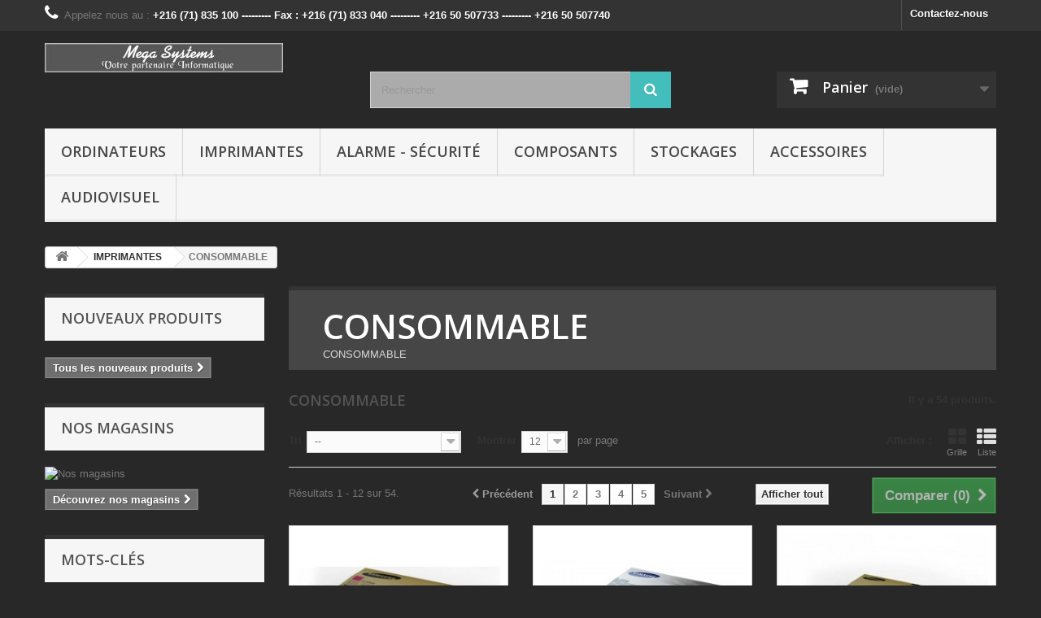

--- FILE ---
content_type: text/html; charset=utf-8
request_url: https://www.megasystems.com.tn/176-consommable
body_size: 30565
content:
<!DOCTYPE HTML> <!--[if lt IE 7]><html class="no-js lt-ie9 lt-ie8 lt-ie7 " lang="fr"><![endif]--> <!--[if IE 7]><html class="no-js lt-ie9 lt-ie8 ie7" lang="fr"><![endif]--> <!--[if IE 8]><html class="no-js lt-ie9 ie8" lang="fr"><![endif]--> <!--[if gt IE 8]><html class="no-js ie9" lang="fr"><![endif]--><html lang="fr"><head><meta charset="utf-8" /><title>CONSOMMABLE - Mega Systems</title><meta name="description" content="CONSOMMABLE" /><meta name="keywords" content="CONSOMMABLE" /><meta name="generator" content="PrestaShop" /><meta name="robots" content="index,follow" /><meta name="viewport" content="width=device-width, minimum-scale=0.25, maximum-scale=1.6, initial-scale=1.0" /><meta name="apple-mobile-web-app-capable" content="yes" /><link rel="icon" type="image/vnd.microsoft.icon" href="/img/favicon.ico?1614714258" /><link rel="shortcut icon" type="image/x-icon" href="/img/favicon.ico?1614714258" /><link rel="stylesheet" href="https://www.megasystems.com.tn/themes/default-bootstrap/cache/v_13_188213cc87c81fca30901ea6641b5c13_all.css" type="text/css" media="all" /><link rel="alternate" type="application/rss+xml" title="CONSOMMABLE - Mega Systems" href="https://www.megasystems.com.tn/modules/feeder/rss.php?id_category=176&amp;orderby=position&amp;orderway=asc" /><link rel="stylesheet" href="https://fonts.googleapis.com/css?family=Open+Sans:300,600" type="text/css" media="all" /> <!--[if IE 8]> <script src="https://oss.maxcdn.com/libs/html5shiv/3.7.0/html5shiv.js"></script> <script src="https://oss.maxcdn.com/libs/respond.js/1.3.0/respond.min.js"></script> <![endif]--></head><body id="category" class="category category-176 category-consommable hide-right-column lang_fr"><div id="page"><div class="header-container"> <header id="header"><div class="banner"><div class="container"><div class="row"> <a href="http://www.megasystems.com.tn/" title=""> <img class="img-responsive" src="https://www.megasystems.com.tn/modules/blockbanner/img/769eaa4877849154165c53f123b9a341.jpg" alt="" title="" width="1170" height="65" /> </a></div></div></div><div class="nav"><div class="container"><div class="row"> <nav><div id="contact-link"> <a href="https://www.megasystems.com.tn/contactez-nous" title="Contactez-nous">Contactez-nous</a></div> <span class="shop-phone"> <i class="icon-phone"></i>Appelez nous au : <strong>+216 (71) 835 100 --------- Fax : +216 (71) 833 040 --------- +216 50 507733 --------- +216 50 507740 </strong> </span></nav></div></div></div><div><div class="container"><div class="row"><div id="header_logo"> <a href="http://www.megasystems.com.tn/" title="Mega Systems"> <img class="logo img-responsive" src="https://www.megasystems.com.tn/img/mega-systems-1400441172.jpg" alt="Mega Systems" width="293" height="36"/> </a></div><div id="search_block_top" class="col-sm-4 clearfix"><form id="searchbox" method="get" action="https://www.megasystems.com.tn/recherche" > <input type="hidden" name="controller" value="search" /> <input type="hidden" name="orderby" value="position" /> <input type="hidden" name="orderway" value="desc" /> <input class="search_query form-control" type="text" id="search_query_top" name="search_query" placeholder="Rechercher" value="" /> <button type="submit" name="submit_search" class="btn btn-default button-search"> <span>Rechercher</span> </button></form></div><div class="col-sm-4 clearfix"><div class="shopping_cart"> <a href="https://www.megasystems.com.tn/commande" title="Voir mon panier" rel="nofollow"> <b>Panier</b> <span class="ajax_cart_quantity unvisible">0</span> <span class="ajax_cart_product_txt unvisible">Produit</span> <span class="ajax_cart_product_txt_s unvisible">Produits</span> <span class="ajax_cart_total unvisible"> </span> <span class="ajax_cart_no_product">(vide)</span> </a><div class="cart_block block exclusive"><div class="block_content"><div class="cart_block_list"><p class="cart_block_no_products"> Aucun produit</p><div class="cart-prices"><div class="cart-prices-line first-line"> <span class="price cart_block_shipping_cost ajax_cart_shipping_cost"> Livraison gratuite ! </span> <span> Livraison </span></div><div class="cart-prices-line"> <span class="price cart_block_tax_cost ajax_cart_tax_cost">0,000DT</span> <span>Taxes</span></div><div class="cart-prices-line last-line"> <span class="price cart_block_total ajax_block_cart_total">0,000DT</span> <span>Total</span></div><p> Les prix sont TTC</p></div><p class="cart-buttons"> <a id="button_order_cart" class="btn btn-default button button-small" href="https://www.megasystems.com.tn/commande" title="Commander" rel="nofollow"> <span> Commander<i class="icon-chevron-right right"></i> </span> </a></p></div></div></div></div></div><div id="layer_cart"><div class="clearfix"><div class="layer_cart_product col-xs-12 col-md-6"> <span class="cross" title="Fermer la fenêtre"></span><h2> <i class="icon-ok"></i>Produit ajouté au panier avec succès</h2><div class="product-image-container layer_cart_img"></div><div class="layer_cart_product_info"> <span id="layer_cart_product_title" class="product-name"></span> <span id="layer_cart_product_attributes"></span><div> <strong class="dark">Quantité</strong> <span id="layer_cart_product_quantity"></span></div><div> <strong class="dark">Total</strong> <span id="layer_cart_product_price"></span></div></div></div><div class="layer_cart_cart col-xs-12 col-md-6"><h2> <span class="ajax_cart_product_txt_s unvisible"> Il y a <span class="ajax_cart_quantity">0</span> produits dans votre panier. </span> <span class="ajax_cart_product_txt "> Il y a 1 produit dans votre panier. </span></h2><div class="layer_cart_row"> <strong class="dark"> Total produits TTC </strong> <span class="ajax_block_products_total"> </span></div><div class="layer_cart_row"> <strong class="dark"> Frais de port&nbsp;(HT) </strong> <span class="ajax_cart_shipping_cost"> Livraison gratuite ! </span></div><div class="layer_cart_row"> <strong class="dark">Taxes</strong> <span class="price cart_block_tax_cost ajax_cart_tax_cost">0,000DT</span></div><div class="layer_cart_row"> <strong class="dark"> Total TTC </strong> <span class="ajax_block_cart_total"> </span></div><div class="button-container"> <span class="continue btn btn-default button exclusive-medium" title="Continuer mes achats"> <span> <i class="icon-chevron-left left"></i>Continuer mes achats </span> </span> <a class="btn btn-default button button-medium" href="https://www.megasystems.com.tn/commande" title="Commander" rel="nofollow"> <span> Commander<i class="icon-chevron-right right"></i> </span> </a></div></div></div><div class="crossseling"></div></div><div class="layer_cart_overlay"></div><div id="block_top_menu" class="sf-contener clearfix col-lg-12"><div class="cat-title">Catégories</div><ul class="sf-menu clearfix menu-content"><li><a href="https://www.megasystems.com.tn/3-ordinateurs-tunisie" title="Ordinateurs">Ordinateurs</a><ul><li><a href="https://www.megasystems.com.tn/4-pc-portable-tunisie" title="Pc Portable">Pc Portable</a><ul><li><a href="https://www.megasystems.com.tn/5-dell-tunisie" title="DELL">DELL</a></li><li><a href="https://www.megasystems.com.tn/6-HP-Tunisie" title="HP">HP</a></li><li><a href="https://www.megasystems.com.tn/15-LENOVO-Tunisie" title="LENOVO">LENOVO</a></li><li><a href="https://www.megasystems.com.tn/177-acer" title="ACER">ACER</a></li><li><a href="https://www.megasystems.com.tn/179-MSI" title="MSI">MSI</a></li></ul></li><li><a href="https://www.megasystems.com.tn/8-ordinateur-bureau-tunisie" title="Ordinateur Bureau">Ordinateur Bureau</a><ul><li><a href="https://www.megasystems.com.tn/9-Ordinateur-Bureau-DELL-Tunisie" title="DELL">DELL</a></li><li><a href="https://www.megasystems.com.tn/10-Ordinateur-Bureau-HP-Tunisie" title="HP">HP</a></li><li><a href="https://www.megasystems.com.tn/11-Ordinateur-Bureau-ASUS-Tunisie" title="ASUS">ASUS</a></li><li><a href="https://www.megasystems.com.tn/16-Ordinateur-Bureau-lenovo-Tunisie" title="LENOVO">LENOVO</a></li><li><a href="https://www.megasystems.com.tn/178-acer" title="ACER">ACER</a></li></ul></li><li><a href="https://www.megasystems.com.tn/18-station-professionnel-Tunisie" title="Station Professionnel">Station Professionnel</a><ul><li><a href="https://www.megasystems.com.tn/20-WORKSTATION-DELL-Tunisie" title="DELL">DELL</a></li><li><a href="https://www.megasystems.com.tn/19-WORKSTATION-HP-Tunisie" title="HP">HP</a></li></ul></li><li><a href="https://www.megasystems.com.tn/21-Serveur-Tunisie" title="Serveur">Serveur</a><ul><li><a href="https://www.megasystems.com.tn/24-Serveur-DELL-Tunisie" title="DELL">DELL</a></li><li><a href="https://www.megasystems.com.tn/22-hp" title="HP">HP</a></li><li><a href="https://www.megasystems.com.tn/23-Serveur-IBM-Tunisie" title="IBM">IBM</a></li><li><a href="https://www.megasystems.com.tn/166-Serveur-lenovo-Tunisie" title="lenovo">lenovo</a></li><li><a href="https://www.megasystems.com.tn/169-accessoires-serveur" title="Accessoires serveur">Accessoires serveur</a></li></ul></li><li><a href="https://www.megasystems.com.tn/94-TABLETTES-Tunisie" title="Tablettes">Tablettes</a><ul><li><a href="https://www.megasystems.com.tn/98-TABLETTE-HP-Tunisie" title="HP">HP</a></li><li><a href="https://www.megasystems.com.tn/99-TABLETTE-Lenovo-Tunisie" title="LENOVO">LENOVO</a></li><li><a href="https://www.megasystems.com.tn/100-TABLETTE-ASUS-Tunisie" title="ASUS">ASUS</a></li></ul></li><li><a href="https://www.megasystems.com.tn/95-ecrans-moniteurs-Afficheurs-Tunisie" title="Ecrans & Moniteurs">Ecrans & Moniteurs</a></li><li><a href="https://www.megasystems.com.tn/164-materiel-point-vente" title="Matériel point vente">Matériel point vente</a><ul><li><a href="https://www.megasystems.com.tn/165-douchette" title="Douchette">Douchette</a></li></ul></li></ul></li><li><a href="https://www.megasystems.com.tn/27-imprimantes-tunisie" title="IMPRIMANTES">IMPRIMANTES</a><ul><li><a href="https://www.megasystems.com.tn/28-Imprimantes-HP-Tunisie" title="HP">HP</a><ul><li><a href="https://www.megasystems.com.tn/35-Imprimantes-HP-laser-Tunisie" title="Laser">Laser</a><ul><li><a href="https://www.megasystems.com.tn/61-Imprimantes-HP-laser-Tunisie" title="Laser">Laser</a></li><li><a href="https://www.megasystems.com.tn/62-Imprimantes-HP-Multifonction-Tunisie" title="Multifonction">Multifonction</a></li></ul></li><li><a href="https://www.megasystems.com.tn/36-Imprimante-HP-jet-d-encre-Tunisie" title="Jet d'encre">Jet d'encre</a><ul><li><a href="https://www.megasystems.com.tn/37-jet-d-encre" title="Jet d'encre">Jet d'encre</a></li><li><a href="https://www.megasystems.com.tn/38-multifonction" title="Multifonction">Multifonction</a></li></ul></li></ul></li><li><a href="https://www.megasystems.com.tn/29-Imprimantes-epson-Tunisie" title="EPSON">EPSON</a><ul><li><a href="https://www.megasystems.com.tn/63-Imprimantes-EPSON-Laser-Tunisie" title="Laser">Laser</a><ul><li><a href="https://www.megasystems.com.tn/65-laser" title="Laser">Laser</a></li><li><a href="https://www.megasystems.com.tn/66-multifonction" title="Multifonction">Multifonction</a></li></ul></li><li><a href="https://www.megasystems.com.tn/64-Imprimantes-EPSON-jet-dencre-Tunisie" title="Jet d'encre">Jet d'encre</a><ul><li><a href="https://www.megasystems.com.tn/67-jet-d-encre" title="Jet d'encre">Jet d'encre</a></li><li><a href="https://www.megasystems.com.tn/68-multifonction" title="Multifonction">Multifonction</a></li></ul></li></ul></li><li><a href="https://www.megasystems.com.tn/30-Imprimantes-canon-Tunisie" title="CANON">CANON</a><ul><li><a href="https://www.megasystems.com.tn/69-laser" title="Laser">Laser</a><ul><li><a href="https://www.megasystems.com.tn/71-laser" title="Laser">Laser</a></li><li><a href="https://www.megasystems.com.tn/72-multifonction" title="Multifonction">Multifonction</a></li></ul></li><li><a href="https://www.megasystems.com.tn/70-jet-d-encre" title="Jet d'encre">Jet d'encre</a><ul><li><a href="https://www.megasystems.com.tn/73-jet-d-encre" title="Jet d'encre">Jet d'encre</a></li><li><a href="https://www.megasystems.com.tn/74-multifonction" title="Multifonction">Multifonction</a></li></ul></li></ul></li><li><a href="https://www.megasystems.com.tn/31-Imprimantes-brother-Tunisie" title="BROTHER">BROTHER</a><ul><li><a href="https://www.megasystems.com.tn/75-laser" title="Laser">Laser</a><ul><li><a href="https://www.megasystems.com.tn/77-laser" title="Laser">Laser</a></li><li><a href="https://www.megasystems.com.tn/78-multifonction" title="Multifonction">Multifonction</a></li></ul></li><li><a href="https://www.megasystems.com.tn/76-jet-d-encre" title="Jet d'encre">Jet d'encre</a><ul><li><a href="https://www.megasystems.com.tn/79-jet-d-encre" title="Jet d'encre">Jet d'encre</a></li><li><a href="https://www.megasystems.com.tn/80-multifonction" title="Multifonction">Multifonction</a></li></ul></li></ul></li><li><a href="https://www.megasystems.com.tn/32-Imprimantes-lexmark-Tunisie" title="LEXMARK">LEXMARK</a><ul><li><a href="https://www.megasystems.com.tn/81-laser" title="Laser">Laser</a><ul><li><a href="https://www.megasystems.com.tn/83-laser" title="Laser">Laser</a></li><li><a href="https://www.megasystems.com.tn/84-multifonction" title="Multifonction">Multifonction</a></li></ul></li><li><a href="https://www.megasystems.com.tn/82-jet-d-encre" title="Jet d'encre">Jet d'encre</a><ul><li><a href="https://www.megasystems.com.tn/85-jet-d-encre" title="Jet d'encre">Jet d'encre</a></li><li><a href="https://www.megasystems.com.tn/86-multifonction" title="Multifonction">Multifonction</a></li></ul></li></ul></li><li class="sfHoverForce"><a href="https://www.megasystems.com.tn/176-consommable" title="CONSOMMABLE">CONSOMMABLE</a></li></ul></li><li><a href="https://www.megasystems.com.tn/33-Systeme-alarme-securite-Tunisie" title="Alarme - Sécurité">Alarme - Sécurité</a><ul><li><a href="https://www.megasystems.com.tn/126-camera-ip-Tunisie" title="Camera IP">Camera IP</a></li><li><a href="https://www.megasystems.com.tn/130-camera-analogique-Tunisie" title="Camera Analogique">Camera Analogique</a></li><li><a href="https://www.megasystems.com.tn/128-detecteurs-incendie" title="Détecteurs Incendie">Détecteurs Incendie</a></li><li><a href="https://www.megasystems.com.tn/129-pointeuse-" title="Pointeuse ">Pointeuse </a></li><li><a href="https://www.megasystems.com.tn/131-systeme-alarme" title="Système alarme">Système alarme</a></li><li><a href="https://www.megasystems.com.tn/167-dvr-tunisie" title="DVR">DVR</a></li><li><a href="https://www.megasystems.com.tn/168-nvr-tunisie" title="NVR">NVR</a></li><li><a href="https://www.megasystems.com.tn/180-camera-de-surveillance-externe-hikvision-hilook" title="Caméra de surveillance Externe Hikvision HiLook">Caméra de surveillance Externe Hikvision HiLook</a></li></ul></li><li><a href="https://www.megasystems.com.tn/139-composants-informatiques-Tunisie" title="COMPOSANTS">COMPOSANTS</a></li><li><a href="https://www.megasystems.com.tn/34-support-stockages-Tunisie" title="STOCKAGES">STOCKAGES</a><ul><li><a href="https://www.megasystems.com.tn/39-disques-externes" title="Disques externes">Disques externes</a></li><li><a href="https://www.megasystems.com.tn/40-disques-internes" title="Disques internes">Disques internes</a></li><li><a href="https://www.megasystems.com.tn/41-cles-usb" title="Clés USB">Clés USB</a></li><li><a href="https://www.megasystems.com.tn/42-cartes-memoires" title="Cartes mémoires">Cartes mémoires</a></li><li><a href="https://www.megasystems.com.tn/47-serveurs-de-stockage" title="Serveurs de Stockage">Serveurs de Stockage</a><ul><li><a href="https://www.megasystems.com.tn/170-lenovo" title="LENOVO">LENOVO</a></li><li><a href="https://www.megasystems.com.tn/171-qnap-storage" title="QNAP Storage">QNAP Storage</a></li></ul></li><li><a href="https://www.megasystems.com.tn/50-cd-et-dvd-vierges" title="CD et DVD vierges">CD et DVD vierges</a></li></ul></li><li><a href="https://www.megasystems.com.tn/87-Accessoires-Informatiques-Tunisie" title="Accessoires">Accessoires</a><ul><li><a href="https://www.megasystems.com.tn/88-carte-graphique" title="Carte Graphique">Carte Graphique</a><ul><li><a href="https://www.megasystems.com.tn/124-nvidia" title="Nvidia">Nvidia</a></li><li><a href="https://www.megasystems.com.tn/125-ati-radeon-" title="ATI Radeon ">ATI Radeon </a></li><li><a href="https://www.megasystems.com.tn/134-amd" title="AMD">AMD</a></li></ul></li><li><a href="https://www.megasystems.com.tn/160-reseau-tunisie" title="Réseau & Networking">Réseau & Networking</a><ul><li><a href="https://www.megasystems.com.tn/161-switch-tunisie" title="Switch ">Switch </a></li><li><a href="https://www.megasystems.com.tn/162-point-d-acces-tunisie" title="Point d'accès">Point d'accès</a></li></ul></li><li><a href="https://www.megasystems.com.tn/90-chargeur-pc-origine-Tunisie" title="Chargeur Pc">Chargeur Pc</a><ul><li><a href="https://www.megasystems.com.tn/112-dell" title="DELL">DELL</a></li><li><a href="https://www.megasystems.com.tn/113-acer" title="ACER">ACER</a></li><li><a href="https://www.megasystems.com.tn/114-hp" title="HP">HP</a></li><li><a href="https://www.megasystems.com.tn/115-compaq" title="COMPAQ">COMPAQ</a></li><li><a href="https://www.megasystems.com.tn/116-toshiba" title="TOSHIBA">TOSHIBA</a></li><li><a href="https://www.megasystems.com.tn/117-sony-vaio" title="SONY VAIO">SONY VAIO</a></li><li><a href="https://www.megasystems.com.tn/118-fujitsu-siemens" title="FUJITSU SIEMENS">FUJITSU SIEMENS</a></li><li><a href="https://www.megasystems.com.tn/119-lenovo" title="LENOVO">LENOVO</a></li><li><a href="https://www.megasystems.com.tn/120-packard-bell" title="PACKARD BELL">PACKARD BELL</a></li></ul></li><li><a href="https://www.megasystems.com.tn/91-clavier-Tunisie" title="Clavier">Clavier</a></li><li><a href="https://www.megasystems.com.tn/92-souris" title="Souris">Souris</a></li><li><a href="https://www.megasystems.com.tn/93-haut-parleur" title="Haut Parleur">Haut Parleur</a></li><li><a href="https://www.megasystems.com.tn/107-batterie" title="Batterie">Batterie</a></li><li><a href="https://www.megasystems.com.tn/108-boitier" title="Boîtier">Boîtier</a></li><li><a href="https://www.megasystems.com.tn/110-processeur" title="Processeur">Processeur</a></li><li><a href="https://www.megasystems.com.tn/111-carte-mere" title="Carte mère">Carte mère</a></li><li><a href="https://www.megasystems.com.tn/122-onduleur" title="Onduleur">Onduleur</a></li><li><a href="https://www.megasystems.com.tn/123-batterie-onduleur" title="Batterie Onduleur">Batterie Onduleur</a></li><li><a href="https://www.megasystems.com.tn/132-casque-ecouteur" title="Casque & Ecouteur">Casque & Ecouteur</a></li><li><a href="https://www.megasystems.com.tn/133-barrette-memoire" title="Barrette mémoire">Barrette mémoire</a></li><li><a href="https://www.megasystems.com.tn/135-carte-reseau" title="Carte réseau">Carte réseau</a></li><li><a href="https://www.megasystems.com.tn/136-station-d-accueil" title="Station d'accueil">Station d'accueil</a></li><li><a href="https://www.megasystems.com.tn/137-cables-Adaptateur-Tunisie" title="Cables">Cables</a></li><li><a href="https://www.megasystems.com.tn/138-extension-de-garantie" title="Extension de garantie">Extension de garantie</a></li><li><a href="https://www.megasystems.com.tn/140-Reparation-ordinateur-tunisie" title="Réparation Ordinateur tunisie">Réparation Ordinateur tunisie</a><ul><li><a href="https://www.megasystems.com.tn/141-reparation-pc-portable-tunisie" title="Réparation Pc portable tunisie">Réparation Pc portable tunisie</a></li><li><a href="https://www.megasystems.com.tn/142-reparation-ordinateur-tunisie" title="Réparation Ordinateur tunisie">Réparation Ordinateur tunisie</a></li><li><a href="https://www.megasystems.com.tn/143-maintenance-informatique-tunisie" title="Maintenance Informatique Tunisie">Maintenance Informatique Tunisie</a></li></ul></li><li><a href="https://www.megasystems.com.tn/144-solution-entreprise" title="Solution entreprise">Solution entreprise</a></li><li><a href="https://www.megasystems.com.tn/89-sacoche" title="Sacoche">Sacoche</a></li></ul></li><li><a href="https://www.megasystems.com.tn/51-audiovisuel" title="Audiovisuel">Audiovisuel</a><ul><li><a href="https://www.megasystems.com.tn/55-video-projecteur-Tunisie" title="VidéoProjecteur">VidéoProjecteur</a><ul><li><a href="https://www.megasystems.com.tn/103-canon" title="Canon">Canon</a></li><li><a href="https://www.megasystems.com.tn/104-epson" title="Epson">Epson</a></li><li><a href="https://www.megasystems.com.tn/105-acer" title="Acer">Acer</a></li></ul></li><li><a href="https://www.megasystems.com.tn/56-photographie-Tunisie" title="Photographie">Photographie</a></li><li><a href="https://www.megasystems.com.tn/57-appareil-photo-Tunisie" title="Appareil photo">Appareil photo</a><ul><li><a href="https://www.megasystems.com.tn/101-sony" title="SONY">SONY</a></li><li><a href="https://www.megasystems.com.tn/102-nikon" title="NIKON">NIKON</a></li></ul></li></ul></li></ul></div></div></div></div> </header></div><div class="columns-container"><div id="columns" class="container"><div class="breadcrumb clearfix"> <a class="home" href="http://www.megasystems.com.tn/" title="retour &agrave; Accueil"><i class="icon-home"></i></a> <span class="navigation-pipe" >&gt;</span> <a href="https://www.megasystems.com.tn/27-imprimantes-tunisie" title="IMPRIMANTES">IMPRIMANTES</a><span class="navigation-pipe">></span>CONSOMMABLE</div><div class="row"><div id="top_column" class="center_column col-xs-12 col-sm-12"></div></div><div class="row"><div id="left_column" class="column col-xs-12 col-sm-3"><div id="new-products_block_right" class="block products_block"><h4 class="title_block"> <a href="https://www.megasystems.com.tn/nouveaux-produits" title="Nouveaux produits">Nouveaux produits</a></h4><div class="block_content products-block"><ul class="products"></ul><div> <a href="https://www.megasystems.com.tn/nouveaux-produits" title="Tous les nouveaux produits" class="btn btn-default button button-small"><span>Tous les nouveaux produits<i class="icon-chevron-right right"></i></span></a></div></div></div><div id="stores_block_left" class="block"><p class="title_block"> <a href="https://www.megasystems.com.tn/magasins" title="Nos magasins"> Nos magasins </a></p><div class="block_content blockstore"><p class="store_image"> <a href="https://www.megasystems.com.tn/magasins" title="Nos magasins"> <img class="img-responsive" src="https://www.megasystems.com.tn/modules/blockstore/store.jpg" alt="Nos magasins" /> </a></p><div> <a class="btn btn-default button button-small" href="https://www.megasystems.com.tn/magasins" title="Nos magasins"> <span>Découvrez nos magasins<i class="icon-chevron-right right"></i></span> </a></div></div></div><div id="tags_block_left" class="block tags_block"><p class="title_block"> Mots-clés</p><div class="block_content"> <a class="tag_level1 first_item" href="https://www.megasystems.com.tn/recherche?tag=D%27ORIGINE+NOIR+%26+COULEUR" title="En savoir plus sur D&#039;ORIGINE NOIR &amp; COULEUR" > D&#039;ORIGINE NOIR &amp; COULEUR </a> <a class="tag_level500 item" href="https://www.megasystems.com.tn/recherche?tag=pc+portable+HP+Pavilion+-+15-cs0" title="En savoir plus sur pc portable HP Pavilion - 15-cs0" > pc portable HP Pavilion - 15-cs0 </a> <a class="tag_level1 item" href="https://www.megasystems.com.tn/recherche?tag=HP+16GB+%281x16GB%29+Dual+Rank+x4+DD" title="En savoir plus sur HP 16GB (1x16GB) Dual Rank x4 DD" > HP 16GB (1x16GB) Dual Rank x4 DD </a> <a class="tag_level1 item" href="https://www.megasystems.com.tn/recherche?tag=HP+800GB+6G+SATA+Read+Intensive-" title="En savoir plus sur HP 800GB 6G SATA Read Intensive-" > HP 800GB 6G SATA Read Intensive- </a> <a class="tag_level1000 item" href="https://www.megasystems.com.tn/recherche?tag=dell+tunisie" title="En savoir plus sur dell tunisie" > dell tunisie </a> <a class="tag_level1 item" href="https://www.megasystems.com.tn/recherche?tag=prix+ordinateur+bureautique+sff" title="En savoir plus sur prix ordinateur bureautique sff" > prix ordinateur bureautique sff </a> <a class="tag_level1 item" href="https://www.megasystems.com.tn/recherche?tag=HP15-dw3085nk" title="En savoir plus sur HP15-dw3085nk" > HP15-dw3085nk </a> <a class="tag_level1 item" href="https://www.megasystems.com.tn/recherche?tag=Sandisk" title="En savoir plus sur Sandisk" > Sandisk </a> <a class="tag_level1 item" href="https://www.megasystems.com.tn/recherche?tag=Imprimante+laser" title="En savoir plus sur Imprimante laser" > Imprimante laser </a> <a class="tag_level1 item" href="https://www.megasystems.com.tn/recherche?tag=ordinateur+portable+dell+inspiro" title="En savoir plus sur ordinateur portable dell inspiro" > ordinateur portable dell inspiro </a> <a class="tag_level1 item" href="https://www.megasystems.com.tn/recherche?tag=souris+lenovo" title="En savoir plus sur souris lenovo" > souris lenovo </a> <a class="tag_level1 item" href="https://www.megasystems.com.tn/recherche?tag=dell+vostro+14+5471+tunisie" title="En savoir plus sur dell vostro 14 5471 tunisie" > dell vostro 14 5471 tunisie </a> <a class="tag_level500 item" href="https://www.megasystems.com.tn/recherche?tag=Ecran+dell" title="En savoir plus sur Ecran dell" > Ecran dell </a> <a class="tag_level1 item" href="https://www.megasystems.com.tn/recherche?tag=vente+pc+poratble+hp" title="En savoir plus sur vente pc poratble hp" > vente pc poratble hp </a> <a class="tag_level1000 item" href="https://www.megasystems.com.tn/recherche?tag=Epson" title="En savoir plus sur Epson" > Epson </a> <a class="tag_level1 item" href="https://www.megasystems.com.tn/recherche?tag=hp+15s+eq1003nk" title="En savoir plus sur hp 15s eq1003nk" > hp 15s eq1003nk </a> <a class="tag_level1 item" href="https://www.megasystems.com.tn/recherche?tag=Dell+SE2225H+22" title="En savoir plus sur Dell SE2225H 22" > Dell SE2225H 22 </a> <a class="tag_level1 item" href="https://www.megasystems.com.tn/recherche?tag=HPE+600GB+SAS+12G+Enterprise+15K" title="En savoir plus sur HPE 600GB SAS 12G Enterprise 15K" > HPE 600GB SAS 12G Enterprise 15K </a> <a class="tag_level1 item" href="https://www.megasystems.com.tn/recherche?tag=VID%C3%89O+PROJECTEUR+EPSON+EB-W06+WX" title="En savoir plus sur VIDÉO PROJECTEUR EPSON EB-W06 WX" > VIDÉO PROJECTEUR EPSON EB-W06 WX </a> <a class="tag_level1 item" href="https://www.megasystems.com.tn/recherche?tag=Full+HD+Monitor" title="En savoir plus sur Full HD Monitor" > Full HD Monitor </a> <a class="tag_level1 item" href="https://www.megasystems.com.tn/recherche?tag=optiplex+i5+en+tunisie" title="En savoir plus sur optiplex i5 en tunisie" > optiplex i5 en tunisie </a> <a class="tag_level1 item" href="https://www.megasystems.com.tn/recherche?tag=HP+15-dw3019nk" title="En savoir plus sur HP 15-dw3019nk" > HP 15-dw3019nk </a> <a class="tag_level1 item" href="https://www.megasystems.com.tn/recherche?tag=pc+portable+OMEN+by+HP+-+15-ce01" title="En savoir plus sur pc portable OMEN by HP - 15-ce01" > pc portable OMEN by HP - 15-ce01 </a> <a class="tag_level1 item" href="https://www.megasystems.com.tn/recherche?tag=dell+pc+tunisie" title="En savoir plus sur dell pc tunisie" > dell pc tunisie </a> <a class="tag_level500 item" href="https://www.megasystems.com.tn/recherche?tag=pc+portable+HP+Notebook+15-da001" title="En savoir plus sur pc portable HP Notebook 15-da001" > pc portable HP Notebook 15-da001 </a> <a class="tag_level1000 item" href="https://www.megasystems.com.tn/recherche?tag=pc+portable+HP+Notebook+-+15-bs0" title="En savoir plus sur pc portable HP Notebook - 15-bs0" > pc portable HP Notebook - 15-bs0 </a> <a class="tag_level1 item" href="https://www.megasystems.com.tn/recherche?tag=i9" title="En savoir plus sur i9" > i9 </a> <a class="tag_level1 item" href="https://www.megasystems.com.tn/recherche?tag=station+DELL+Precision+T1700++tu" title="En savoir plus sur station DELL Precision T1700 tu" > station DELL Precision T1700 tu </a> <a class="tag_level1 item" href="https://www.megasystems.com.tn/recherche?tag=X515KA" title="En savoir plus sur X515KA" > X515KA </a> <a class="tag_level1 item" href="https://www.megasystems.com.tn/recherche?tag=ordinateur+lenovo+thinkpad+430u" title="En savoir plus sur ordinateur lenovo thinkpad 430u" > ordinateur lenovo thinkpad 430u </a> <a class="tag_level1 item" href="https://www.megasystems.com.tn/recherche?tag=pc+portable+tunsie" title="En savoir plus sur pc portable tunsie" > pc portable tunsie </a> <a class="tag_level1 item" href="https://www.megasystems.com.tn/recherche?tag=prix+souris+dell+gris+en+tunisie" title="En savoir plus sur prix souris dell gris en tunisie" > prix souris dell gris en tunisie </a> <a class="tag_level1 item" href="https://www.megasystems.com.tn/recherche?tag=vente+ordinateur+bureautique+309" title="En savoir plus sur vente ordinateur bureautique 309" > vente ordinateur bureautique 309 </a> <a class="tag_level1 item" href="https://www.megasystems.com.tn/recherche?tag=pc+portrable+HP+Spectre+x360+Con" title="En savoir plus sur pc portrable HP Spectre x360 Con" > pc portrable HP Spectre x360 Con </a> <a class="tag_level1 item" href="https://www.megasystems.com.tn/recherche?tag=armoire+ecoline+estap+tunisie" title="En savoir plus sur armoire ecoline estap tunisie" > armoire ecoline estap tunisie </a> <a class="tag_level1 item" href="https://www.megasystems.com.tn/recherche?tag=vente+hp+gaming+tunisie" title="En savoir plus sur vente hp gaming tunisie" > vente hp gaming tunisie </a> <a class="tag_level1000 item" href="https://www.megasystems.com.tn/recherche?tag=prix+pc+portable+dell+vostro+351" title="En savoir plus sur prix pc portable dell vostro 351" > prix pc portable dell vostro 351 </a> <a class="tag_level1 item" href="https://www.megasystems.com.tn/recherche?tag=pc+portable+dell+vostro+3510+i3" title="En savoir plus sur pc portable dell vostro 3510 i3" > pc portable dell vostro 3510 i3 </a> <a class="tag_level1 item" href="https://www.megasystems.com.tn/recherche?tag=Carte+Memoire+SanDisk++Tunisie" title="En savoir plus sur Carte Memoire SanDisk Tunisie" > Carte Memoire SanDisk Tunisie </a> <a class="tag_level1 item" href="https://www.megasystems.com.tn/recherche?tag=lenovo+thinkpad+Helix" title="En savoir plus sur lenovo thinkpad Helix" > lenovo thinkpad Helix </a> <a class="tag_level1 item" href="https://www.megasystems.com.tn/recherche?tag=vente+HP+ProBook+450+G6+tunisie" title="En savoir plus sur vente HP ProBook 450 G6 tunisie" > vente HP ProBook 450 G6 tunisie </a> <a class="tag_level1 item" href="https://www.megasystems.com.tn/recherche?tag=vente+ordinateur+bureautique+sff" title="En savoir plus sur vente ordinateur bureautique sff" > vente ordinateur bureautique sff </a> <a class="tag_level1 item" href="https://www.megasystems.com.tn/recherche?tag=vente+pc+protable+hp+tunisie" title="En savoir plus sur vente pc protable hp tunisie" > vente pc protable hp tunisie </a> <a class="tag_level1 item" href="https://www.megasystems.com.tn/recherche?tag=4EN1" title="En savoir plus sur 4EN1" > 4EN1 </a> <a class="tag_level1 item" href="https://www.megasystems.com.tn/recherche?tag=pc+portable+ASUS+X551CA+I3+tunis" title="En savoir plus sur pc portable ASUS X551CA I3 tunis" > pc portable ASUS X551CA I3 tunis </a> <a class="tag_level1 item" href="https://www.megasystems.com.tn/recherche?tag=106A" title="En savoir plus sur 106A" > 106A </a> <a class="tag_level1 item" href="https://www.megasystems.com.tn/recherche?tag=Traceur+HP+Designjet+T120+24%27%27+%28" title="En savoir plus sur Traceur HP Designjet T120 24&#039;&#039; (" > Traceur HP Designjet T120 24&#039;&#039; ( </a> <a class="tag_level1 item" href="https://www.megasystems.com.tn/recherche?tag=HP+Z2-+i7-12700" title="En savoir plus sur HP Z2- i7-12700" > HP Z2- i7-12700 </a> <a class="tag_level1 item" href="https://www.megasystems.com.tn/recherche?tag=HP+8GB+%281x8GB%29+Dual+Rank+x4+PC3L" title="En savoir plus sur HP 8GB (1x8GB) Dual Rank x4 PC3L" > HP 8GB (1x8GB) Dual Rank x4 PC3L </a> <a class="tag_level1 item" href="https://www.megasystems.com.tn/recherche?tag=Pc+Portable+LENOVO+V330" title="En savoir plus sur Pc Portable LENOVO V330" > Pc Portable LENOVO V330 </a> <a class="tag_level1 item" href="https://www.megasystems.com.tn/recherche?tag=G2+ITL+I3+11%C3%88+G%C3%89N" title="En savoir plus sur G2 ITL I3 11È GÉN" > G2 ITL I3 11È GÉN </a> <a class="tag_level500 item" href="https://www.megasystems.com.tn/recherche?tag=prix+souris+dell+sans+fil+en+tun" title="En savoir plus sur prix souris dell sans fil en tun" > prix souris dell sans fil en tun </a> <a class="tag_level1 item" href="https://www.megasystems.com.tn/recherche?tag=Switch" title="En savoir plus sur Switch" > Switch </a> <a class="tag_level1 item" href="https://www.megasystems.com.tn/recherche?tag=ordinateur+bureautique+mff+3090" title="En savoir plus sur ordinateur bureautique mff 3090" > ordinateur bureautique mff 3090 </a> <a class="tag_level1 item" href="https://www.megasystems.com.tn/recherche?tag=dell+inspiron+tunisie" title="En savoir plus sur dell inspiron tunisie" > dell inspiron tunisie </a> <a class="tag_level1 item" href="https://www.megasystems.com.tn/recherche?tag=PC+PORTABLE+HP+15-DW2002NK+I5+10" title="En savoir plus sur PC PORTABLE HP 15-DW2002NK I5 10" > PC PORTABLE HP 15-DW2002NK I5 10 </a> <a class="tag_level1 item" href="https://www.megasystems.com.tn/recherche?tag=vente+pc+dell+latitude+5580+tuni" title="En savoir plus sur vente pc dell latitude 5580 tuni" > vente pc dell latitude 5580 tuni </a> <a class="tag_level1 item" href="https://www.megasystems.com.tn/recherche?tag=dell+inspiron+I5+tunisie" title="En savoir plus sur dell inspiron I5 tunisie" > dell inspiron I5 tunisie </a> <a class="tag_level1 item" href="https://www.megasystems.com.tn/recherche?tag=prix+pc+portable+latitude+5420+i" title="En savoir plus sur prix pc portable latitude 5420 i" > prix pc portable latitude 5420 i </a> <a class="tag_level7499 item" href="https://www.megasystems.com.tn/recherche?tag=disque+dur+pour+serveur+tunisie" title="En savoir plus sur disque dur pour serveur tunisie" > disque dur pour serveur tunisie </a> <a class="tag_level1 item" href="https://www.megasystems.com.tn/recherche?tag=souris+HP" title="En savoir plus sur souris HP" > souris HP </a> <a class="tag_level1 item" href="https://www.megasystems.com.tn/recherche?tag=vente+Traceur+HP+Designjet+T520" title="En savoir plus sur vente Traceur HP Designjet T520" > vente Traceur HP Designjet T520 </a> <a class="tag_level1500 item" href="https://www.megasystems.com.tn/recherche?tag=vente+pc+portable+dell+vostro+34" title="En savoir plus sur vente pc portable dell vostro 34" > vente pc portable dell vostro 34 </a> <a class="tag_level1 item" href="https://www.megasystems.com.tn/recherche?tag=pc+portable+HP+Stream+-+14-ax002" title="En savoir plus sur pc portable HP Stream - 14-ax002" > pc portable HP Stream - 14-ax002 </a> <a class="tag_level1 item" href="https://www.megasystems.com.tn/recherche?tag=vente+pc+DELL+LATITUDE+5590+tuni" title="En savoir plus sur vente pc DELL LATITUDE 5590 tuni" > vente pc DELL LATITUDE 5590 tuni </a> <a class="tag_level1 item" href="https://www.megasystems.com.tn/recherche?tag=TAB+A+7+Lite" title="En savoir plus sur TAB A 7 Lite" > TAB A 7 Lite </a> <a class="tag_level1500 item" href="https://www.megasystems.com.tn/recherche?tag=asus" title="En savoir plus sur asus" > asus </a> <a class="tag_level1 item" href="https://www.megasystems.com.tn/recherche?tag=Dell+E2425H+24" title="En savoir plus sur Dell E2425H 24" > Dell E2425H 24 </a> <a class="tag_level1 item" href="https://www.megasystems.com.tn/recherche?tag=dell+latitude+5420+i5+en+tunisie" title="En savoir plus sur dell latitude 5420 i5 en tunisie" > dell latitude 5420 i5 en tunisie </a> <a class="tag_level1 item" href="https://www.megasystems.com.tn/recherche?tag=IMPRIMANTE+PHOTO+%C3%80+R%C3%89SERVOIR+INT" title="En savoir plus sur IMPRIMANTE PHOTO À RÉSERVOIR INT" > IMPRIMANTE PHOTO À RÉSERVOIR INT </a> <a class="tag_level1 item" href="https://www.megasystems.com.tn/recherche?tag=LENOVO+IP+3+I3" title="En savoir plus sur LENOVO IP 3 I3" > LENOVO IP 3 I3 </a> <a class="tag_level500 item" href="https://www.megasystems.com.tn/recherche?tag=All+in+one" title="En savoir plus sur All in one" > All in one </a> <a class="tag_level1 item" href="https://www.megasystems.com.tn/recherche?tag=4ZB84A" title="En savoir plus sur 4ZB84A" > 4ZB84A </a> <a class="tag_level1 item" href="https://www.megasystems.com.tn/recherche?tag=MicroSD+Strontium" title="En savoir plus sur MicroSD Strontium" > MicroSD Strontium </a> <a class="tag_level1 item" href="https://www.megasystems.com.tn/recherche?tag=souris+dell+noir" title="En savoir plus sur souris dell noir" > souris dell noir </a> <a class="tag_level1 item" href="https://www.megasystems.com.tn/recherche?tag=prix+pc+portable+HP+EliteBook+83" title="En savoir plus sur prix pc portable HP EliteBook 83" > prix pc portable HP EliteBook 83 </a> <a class="tag_level1 item" href="https://www.megasystems.com.tn/recherche?tag=Ecran+curved" title="En savoir plus sur Ecran curved" > Ecran curved </a> <a class="tag_level1 item" href="https://www.megasystems.com.tn/recherche?tag=dell+latitude+i5+en+tunisie" title="En savoir plus sur dell latitude i5 en tunisie" > dell latitude i5 en tunisie </a> <a class="tag_level1 item" href="https://www.megasystems.com.tn/recherche?tag=vente+souris+dell+noir+en+tunisi" title="En savoir plus sur vente souris dell noir en tunisi" > vente souris dell noir en tunisi </a> <a class="tag_level500 item" href="https://www.megasystems.com.tn/recherche?tag=pc+portable+dell+vostro+3400+i3" title="En savoir plus sur pc portable dell vostro 3400 i3" > pc portable dell vostro 3400 i3 </a> <a class="tag_level1 item" href="https://www.megasystems.com.tn/recherche?tag=pc+portable+dell+inspiron+tunisi" title="En savoir plus sur pc portable dell inspiron tunisi" > pc portable dell inspiron tunisi </a> <a class="tag_level1 item" href="https://www.megasystems.com.tn/recherche?tag=dell+inspiron+3567I7+tunisie" title="En savoir plus sur dell inspiron 3567I7 tunisie" > dell inspiron 3567I7 tunisie </a> <a class="tag_level1 item" href="https://www.megasystems.com.tn/recherche?tag=PC+de+Bureau+DELL+OPTIPLEX+3050" title="En savoir plus sur PC de Bureau DELL OPTIPLEX 3050" > PC de Bureau DELL OPTIPLEX 3050 </a> <a class="tag_level1 item" href="https://www.megasystems.com.tn/recherche?tag=pc+portable+ASUS+X551CA+tunisie" title="En savoir plus sur pc portable ASUS X551CA tunisie" > pc portable ASUS X551CA tunisie </a> <a class="tag_level500 item" href="https://www.megasystems.com.tn/recherche?tag=Vente+Station+Professionnel+DELL" title="En savoir plus sur Vente Station Professionnel DELL" > Vente Station Professionnel DELL </a> <a class="tag_level1 item" href="https://www.megasystems.com.tn/recherche?tag=clavier" title="En savoir plus sur clavier" > clavier </a> <a class="tag_level1 item" href="https://www.megasystems.com.tn/recherche?tag=DELL+Precision+T1700" title="En savoir plus sur DELL Precision T1700" > DELL Precision T1700 </a> <a class="tag_level1 item" href="https://www.megasystems.com.tn/recherche?tag=pc+portable+dell+latitude+3420+e" title="En savoir plus sur pc portable dell latitude 3420 e" > pc portable dell latitude 3420 e </a> <a class="tag_level1500 item" href="https://www.megasystems.com.tn/recherche?tag=vente+pc+portable+tunisie" title="En savoir plus sur vente pc portable tunisie" > vente pc portable tunisie </a> <a class="tag_level1 item" href="https://www.megasystems.com.tn/recherche?tag=pc+portable+HP+Pavilion+X360+14-" title="En savoir plus sur pc portable HP Pavilion X360 14-" > pc portable HP Pavilion X360 14- </a> <a class="tag_level1 item" href="https://www.megasystems.com.tn/recherche?tag=prix+pc+dell+tunisie" title="En savoir plus sur prix pc dell tunisie" > prix pc dell tunisie </a> <a class="tag_level1 item" href="https://www.megasystems.com.tn/recherche?tag=PC+PORTABLE+HP+ENVY+X360" title="En savoir plus sur PC PORTABLE HP ENVY X360" > PC PORTABLE HP ENVY X360 </a> <a class="tag_level2000 item" href="https://www.megasystems.com.tn/recherche?tag=vente+pc+portable+dell+inspiron" title="En savoir plus sur vente pc portable dell inspiron" > vente pc portable dell inspiron </a> <a class="tag_level1 item" href="https://www.megasystems.com.tn/recherche?tag=prix+ordinateur+bureau+dell+opti" title="En savoir plus sur prix ordinateur bureau dell opti" > prix ordinateur bureau dell opti </a> <a class="tag_level1 item" href="https://www.megasystems.com.tn/recherche?tag=PC+PORTABLE+HP+ENVY13" title="En savoir plus sur PC PORTABLE HP ENVY13" > PC PORTABLE HP ENVY13 </a> <a class="tag_level500 item" href="https://www.megasystems.com.tn/recherche?tag=R%C3%A9paration+Ordinateur+tunisie" title="En savoir plus sur Réparation Ordinateur tunisie" > Réparation Ordinateur tunisie </a> <a class="tag_level1 item" href="https://www.megasystems.com.tn/recherche?tag=MicroSD+SanDisk+16GB" title="En savoir plus sur MicroSD SanDisk 16GB" > MicroSD SanDisk 16GB </a> <a class="tag_level1 item" href="https://www.megasystems.com.tn/recherche?tag=prix+ordinateur+portable+asus+tu" title="En savoir plus sur prix ordinateur portable asus tu" > prix ordinateur portable asus tu </a> <a class="tag_level1 item" href="https://www.megasystems.com.tn/recherche?tag=Latitude+5550+I5+13eme" title="En savoir plus sur Latitude 5550 I5 13eme" > Latitude 5550 I5 13eme </a> <a class="tag_level1 item" href="https://www.megasystems.com.tn/recherche?tag=DELL+LATITUDE+3520" title="En savoir plus sur DELL LATITUDE 3520" > DELL LATITUDE 3520 </a> <a class="tag_level1 item" href="https://www.megasystems.com.tn/recherche?tag=pc+portable+HP+Notebook+15-ra038" title="En savoir plus sur pc portable HP Notebook 15-ra038" > pc portable HP Notebook 15-ra038 </a> <a class="tag_level1 item" href="https://www.megasystems.com.tn/recherche?tag=pc+portable+vostro+tunisie" title="En savoir plus sur pc portable vostro tunisie" > pc portable vostro tunisie </a> <a class="tag_level1 item" href="https://www.megasystems.com.tn/recherche?tag=B1502CVA-NJ2212" title="En savoir plus sur B1502CVA-NJ2212" > B1502CVA-NJ2212 </a> <a class="tag_level500 item" href="https://www.megasystems.com.tn/recherche?tag=prix+pc+portable+dell+latitude+t" title="En savoir plus sur prix pc portable dell latitude t" > prix pc portable dell latitude t </a> <a class="tag_level1 item" href="https://www.megasystems.com.tn/recherche?tag=HP+Laptop+15-dw3086nk" title="En savoir plus sur HP Laptop 15-dw3086nk" > HP Laptop 15-dw3086nk </a> <a class="tag_level1 item" href="https://www.megasystems.com.tn/recherche?tag=prix+souris+dell+optical+blanc+e" title="En savoir plus sur prix souris dell optical blanc e" > prix souris dell optical blanc e </a> <a class="tag_level1 item" href="https://www.megasystems.com.tn/recherche?tag=ordinateur+hp+gaming+tunisie" title="En savoir plus sur ordinateur hp gaming tunisie" > ordinateur hp gaming tunisie </a> <a class="tag_level1 item" href="https://www.megasystems.com.tn/recherche?tag=optiplex+MFF+3090+i3+en+tunisie" title="En savoir plus sur optiplex MFF 3090 i3 en tunisie" > optiplex MFF 3090 i3 en tunisie </a> <a class="tag_level1000 item" href="https://www.megasystems.com.tn/recherche?tag=vente+alienware+aurora+r13+en+tu" title="En savoir plus sur vente alienware aurora r13 en tu" > vente alienware aurora r13 en tu </a> <a class="tag_level1 item" href="https://www.megasystems.com.tn/recherche?tag=DELL" title="En savoir plus sur DELL" > DELL </a> <a class="tag_level1 item" href="https://www.megasystems.com.tn/recherche?tag=casque+Gaming" title="En savoir plus sur casque Gaming" > casque Gaming </a> <a class="tag_level1 item" href="https://www.megasystems.com.tn/recherche?tag=dell+server+poweredge+t630+tunis" title="En savoir plus sur dell server poweredge t630 tunis" > dell server poweredge t630 tunis </a> <a class="tag_level1 item" href="https://www.megasystems.com.tn/recherche?tag=vente+souris+dell+optical+gris+e" title="En savoir plus sur vente souris dell optical gris e" > vente souris dell optical gris e </a> <a class="tag_level1 item" href="https://www.megasystems.com.tn/recherche?tag=MicroSD+Adapter" title="En savoir plus sur MicroSD Adapter" > MicroSD Adapter </a> <a class="tag_level500 item" href="https://www.megasystems.com.tn/recherche?tag=Carte+Memoire+Tunisie" title="En savoir plus sur Carte Memoire Tunisie" > Carte Memoire Tunisie </a> <a class="tag_level1 item" href="https://www.megasystems.com.tn/recherche?tag=Disque+Externe+dur+3.5+tunisie" title="En savoir plus sur Disque Externe dur 3.5 tunisie" > Disque Externe dur 3.5 tunisie </a> <a class="tag_level1 item" href="https://www.megasystems.com.tn/recherche?tag=2K+rpm+SFF+%282.5-inch%29+SC+Hot+Plu" title="En savoir plus sur 2K rpm SFF (2.5-inch) SC Hot Plu" > 2K rpm SFF (2.5-inch) SC Hot Plu </a> <a class="tag_level1 item" href="https://www.megasystems.com.tn/recherche?tag=dell+latitude+3580+tunisie" title="En savoir plus sur dell latitude 3580 tunisie" > dell latitude 3580 tunisie </a> <a class="tag_level1 item" href="https://www.megasystems.com.tn/recherche?tag=HP+450GB+6G+SAS+10K+rpm+SFF+%282.5" title="En savoir plus sur HP 450GB 6G SAS 10K rpm SFF (2.5" > HP 450GB 6G SAS 10K rpm SFF (2.5 </a> <a class="tag_level1 item" href="https://www.megasystems.com.tn/recherche?tag=DELL+Precision+T1700+Workstation" title="En savoir plus sur DELL Precision T1700 Workstation" > DELL Precision T1700 Workstation </a> <a class="tag_level1 item" href="https://www.megasystems.com.tn/recherche?tag=Ecran+Redragon" title="En savoir plus sur Ecran Redragon" > Ecran Redragon </a> <a class="tag_level1 item" href="https://www.megasystems.com.tn/recherche?tag=SEAGATE+DISQUE+DUR+EXTERNE+2+TO" title="En savoir plus sur SEAGATE DISQUE DUR EXTERNE 2 TO" > SEAGATE DISQUE DUR EXTERNE 2 TO </a> <a class="tag_level1 item" href="https://www.megasystems.com.tn/recherche?tag=lenovo+thinkpad+t440+i5" title="En savoir plus sur lenovo thinkpad t440 i5" > lenovo thinkpad t440 i5 </a> <a class="tag_level1 item" href="https://www.megasystems.com.tn/recherche?tag=Imprimante+Epson" title="En savoir plus sur Imprimante Epson" > Imprimante Epson </a> <a class="tag_level1500 item" href="https://www.megasystems.com.tn/recherche?tag=pc+portable+HP+Notebook+-+15-da0" title="En savoir plus sur pc portable HP Notebook - 15-da0" > pc portable HP Notebook - 15-da0 </a> <a class="tag_level1 item" href="https://www.megasystems.com.tn/recherche?tag=prix+pc+portable+dell+tunsie" title="En savoir plus sur prix pc portable dell tunsie" > prix pc portable dell tunsie </a> <a class="tag_level1 item" href="https://www.megasystems.com.tn/recherche?tag=HP+8GB+%281x8GB%29+Single+Rank+x8+DD" title="En savoir plus sur HP 8GB (1x8GB) Single Rank x8 DD" > HP 8GB (1x8GB) Single Rank x8 DD </a> <a class="tag_level1 item" href="https://www.megasystems.com.tn/recherche?tag=vente+pc+protable+HP" title="En savoir plus sur vente pc protable HP" > vente pc protable HP </a> <a class="tag_level1 item" href="https://www.megasystems.com.tn/recherche?tag=DESIGNJET+T230" title="En savoir plus sur DESIGNJET T230" > DESIGNJET T230 </a> <a class="tag_level1 item" href="https://www.megasystems.com.tn/recherche?tag=prix+ordinateur+portable+hp+gami" title="En savoir plus sur prix ordinateur portable hp gami" > prix ordinateur portable hp gami </a> <a class="tag_level1500 item" href="https://www.megasystems.com.tn/recherche?tag=vente+dell+inspiron+gaming+g15+5" title="En savoir plus sur vente dell inspiron gaming g15 5" > vente dell inspiron gaming g15 5 </a> <a class="tag_level1 item" href="https://www.megasystems.com.tn/recherche?tag=pc+portable+dell+latitude+3520+i" title="En savoir plus sur pc portable dell latitude 3520 i" > pc portable dell latitude 3520 i </a> <a class="tag_level1 item" href="https://www.megasystems.com.tn/recherche?tag=prix+ordinateur+portable+tunise" title="En savoir plus sur prix ordinateur portable tunise" > prix ordinateur portable tunise </a> <a class="tag_level1 item" href="https://www.megasystems.com.tn/recherche?tag=Imprimante+Monochrome+multifunct" title="En savoir plus sur Imprimante Monochrome multifunct" > Imprimante Monochrome multifunct </a> <a class="tag_level1 item" href="https://www.megasystems.com.tn/recherche?tag=LENOVO+THINKCENTRE" title="En savoir plus sur LENOVO THINKCENTRE" > LENOVO THINKCENTRE </a> <a class="tag_level1 item" href="https://www.megasystems.com.tn/recherche?tag=HP+16GB+%281x16GB%29+Single+Rank+x4" title="En savoir plus sur HP 16GB (1x16GB) Single Rank x4" > HP 16GB (1x16GB) Single Rank x4 </a> <a class="tag_level1 item" href="https://www.megasystems.com.tn/recherche?tag=HPE+6TB+SAS+7.2K+LFF+SC+DS+Hot+P" title="En savoir plus sur HPE 6TB SAS 7.2K LFF SC DS Hot P" > HPE 6TB SAS 7.2K LFF SC DS Hot P </a> <a class="tag_level1 item" href="https://www.megasystems.com.tn/recherche?tag=pc+portabel+HP+Stream+x360+-+11-" title="En savoir plus sur pc portabel HP Stream x360 - 11-" > pc portabel HP Stream x360 - 11- </a> <a class="tag_level1 item" href="https://www.megasystems.com.tn/recherche?tag=vente+ordinateur+bureautique+mff" title="En savoir plus sur vente ordinateur bureautique mff" > vente ordinateur bureautique mff </a> <a class="tag_level1 item" href="https://www.megasystems.com.tn/recherche?tag=vente+HP+ProBook+430+G6" title="En savoir plus sur vente HP ProBook 430 G6" > vente HP ProBook 430 G6 </a> <a class="tag_level1 item" href="https://www.megasystems.com.tn/recherche?tag=pc+portable+OMEN+by+HP+15-ce005n" title="En savoir plus sur pc portable OMEN by HP 15-ce005n" > pc portable OMEN by HP 15-ce005n </a> <a class="tag_level500 item" href="https://www.megasystems.com.tn/recherche?tag=pc+portable+dell+latitude+5420+i" title="En savoir plus sur pc portable dell latitude 5420 i" > pc portable dell latitude 5420 i </a> <a class="tag_level1 item" href="https://www.megasystems.com.tn/recherche?tag=hp" title="En savoir plus sur hp" > hp </a> <a class="tag_level1000 item" href="https://www.megasystems.com.tn/recherche?tag=prix+pc+portable+dell+latitude+7" title="En savoir plus sur prix pc portable dell latitude 7" > prix pc portable dell latitude 7 </a> <a class="tag_level1 item" href="https://www.megasystems.com.tn/recherche?tag=pc+portable+Asus" title="En savoir plus sur pc portable Asus" > pc portable Asus </a> <a class="tag_level1 item" href="https://www.megasystems.com.tn/recherche?tag=Power+Bank" title="En savoir plus sur Power Bank" > Power Bank </a> <a class="tag_level1 item" href="https://www.megasystems.com.tn/recherche?tag=accessoire+reseau" title="En savoir plus sur accessoire reseau" > accessoire reseau </a> <a class="tag_level1 item" href="https://www.megasystems.com.tn/recherche?tag=vente+pc+potable+tunisie" title="En savoir plus sur vente pc potable tunisie" > vente pc potable tunisie </a> <a class="tag_level1 item" href="https://www.megasystems.com.tn/recherche?tag=V11H973040" title="En savoir plus sur V11H973040" > V11H973040 </a> <a class="tag_level1 item" href="https://www.megasystems.com.tn/recherche?tag=pc+portable+HP+Spectre+x360+Conv" title="En savoir plus sur pc portable HP Spectre x360 Conv" > pc portable HP Spectre x360 Conv </a> <a class="tag_level1 item" href="https://www.megasystems.com.tn/recherche?tag=serveur+dell+tunisie" title="En savoir plus sur serveur dell tunisie" > serveur dell tunisie </a> <a class="tag_level1 item" href="https://www.megasystems.com.tn/recherche?tag=ExpertBook" title="En savoir plus sur ExpertBook" > ExpertBook </a> <a class="tag_level1000 item" href="https://www.megasystems.com.tn/recherche?tag=pc+portable+HP+Notebook+15-da000" title="En savoir plus sur pc portable HP Notebook 15-da000" > pc portable HP Notebook 15-da000 </a> <a class="tag_level1 item" href="https://www.megasystems.com.tn/recherche?tag=Ecran+pivotant" title="En savoir plus sur Ecran pivotant" > Ecran pivotant </a> <a class="tag_level1 item" href="https://www.megasystems.com.tn/recherche?tag=512+Go+SSD" title="En savoir plus sur 512 Go SSD" > 512 Go SSD </a> <a class="tag_level1 item" href="https://www.megasystems.com.tn/recherche?tag=vente+Serveur+dell+PowerEdge+T43" title="En savoir plus sur vente Serveur dell PowerEdge T43" > vente Serveur dell PowerEdge T43 </a> <a class="tag_level1 item" href="https://www.megasystems.com.tn/recherche?tag=pc+dell+inspiron+tunisie" title="En savoir plus sur pc dell inspiron tunisie" > pc dell inspiron tunisie </a> <a class="tag_level1 item" href="https://www.megasystems.com.tn/recherche?tag=HP+240GB+6G+SATA+Read+Intensive-" title="En savoir plus sur HP 240GB 6G SATA Read Intensive-" > HP 240GB 6G SATA Read Intensive- </a> <a class="tag_level1 item" href="https://www.megasystems.com.tn/recherche?tag=R%C3%A9paration+Pc+Portable+tunisie" title="En savoir plus sur Réparation Pc Portable tunisie" > Réparation Pc Portable tunisie </a> <a class="tag_level1 item" href="https://www.megasystems.com.tn/recherche?tag=vente+souris+dell+sans+fil+en+tu" title="En savoir plus sur vente souris dell sans fil en tu" > vente souris dell sans fil en tu </a> <a class="tag_level1 item" href="https://www.megasystems.com.tn/recherche?tag=137fnw" title="En savoir plus sur 137fnw" > 137fnw </a> <a class="tag_level1 item" href="https://www.megasystems.com.tn/recherche?tag=lenovo+thinkpad+Helix+tunisie" title="En savoir plus sur lenovo thinkpad Helix tunisie" > lenovo thinkpad Helix tunisie </a> <a class="tag_level1 item" href="https://www.megasystems.com.tn/recherche?tag=PC+PORTABLE+LENOVO+ThinkPad+E480" title="En savoir plus sur PC PORTABLE LENOVO ThinkPad E480" > PC PORTABLE LENOVO ThinkPad E480 </a> <a class="tag_level1 item" href="https://www.megasystems.com.tn/recherche?tag=Maintenance+informatique+tunisie" title="En savoir plus sur Maintenance informatique tunisie" > Maintenance informatique tunisie </a> <a class="tag_level1 item" href="https://www.megasystems.com.tn/recherche?tag=pc+portable+HP+Spectre+-+13-af00" title="En savoir plus sur pc portable HP Spectre - 13-af00" > pc portable HP Spectre - 13-af00 </a> <a class="tag_level1 item" href="https://www.megasystems.com.tn/recherche?tag=ordinateur+bureautique+sff+3090" title="En savoir plus sur ordinateur bureautique sff 3090" > ordinateur bureautique sff 3090 </a> <a class="tag_level1 item" href="https://www.megasystems.com.tn/recherche?tag=X1502VA-NJ233W" title="En savoir plus sur X1502VA-NJ233W" > X1502VA-NJ233W </a> <a class="tag_level500 item" href="https://www.megasystems.com.tn/recherche?tag=ordinateur+portable+tunisie" title="En savoir plus sur ordinateur portable tunisie" > ordinateur portable tunisie </a> <a class="tag_level1 item" href="https://www.megasystems.com.tn/recherche?tag=pc+portable+dell+latitude+i5+512" title="En savoir plus sur pc portable dell latitude i5 512" > pc portable dell latitude i5 512 </a> <a class="tag_level1 item" href="https://www.megasystems.com.tn/recherche?tag=disques+Dur+2.5%27%27+Waterproof+tun" title="En savoir plus sur disques Dur 2.5&#039;&#039; Waterproof tun" > disques Dur 2.5&#039;&#039; Waterproof tun </a> <a class="tag_level1 item" href="https://www.megasystems.com.tn/recherche?tag=prix+pc+portable+hp+15" title="En savoir plus sur prix pc portable hp 15" > prix pc portable hp 15 </a> <a class="tag_level1 item" href="https://www.megasystems.com.tn/recherche?tag=SERVEUR+DELL+POWEREDGE+TUNISIE" title="En savoir plus sur SERVEUR DELL POWEREDGE TUNISIE" > SERVEUR DELL POWEREDGE TUNISIE </a> <a class="tag_level1 item" href="https://www.megasystems.com.tn/recherche?tag=ELUTENG+m2+Adaptateur+USB" title="En savoir plus sur ELUTENG m2 Adaptateur USB" > ELUTENG m2 Adaptateur USB </a> <a class="tag_level3500 item" href="https://www.megasystems.com.tn/recherche?tag=prix+pc+portable+hp+15+en+tunisi" title="En savoir plus sur prix pc portable hp 15 en tunisi" > prix pc portable hp 15 en tunisi </a> <a class="tag_level500 item" href="https://www.megasystems.com.tn/recherche?tag=HP+1TB+6G+SATA+7.2K+rpm+LFF+%283.5" title="En savoir plus sur HP 1TB 6G SATA 7.2K rpm LFF (3.5" > HP 1TB 6G SATA 7.2K rpm LFF (3.5 </a> <a class="tag_level1 item" href="https://www.megasystems.com.tn/recherche?tag=dell+latitude+3420+i5+en+tunisie" title="En savoir plus sur dell latitude 3420 i5 en tunisie" > dell latitude 3420 i5 en tunisie </a> <a class="tag_level1 item" href="https://www.megasystems.com.tn/recherche?tag=VENTE+SERVEUR+DELL+POWEREDGE+TUN" title="En savoir plus sur VENTE SERVEUR DELL POWEREDGE TUN" > VENTE SERVEUR DELL POWEREDGE TUN </a> <a class="tag_level500 item" href="https://www.megasystems.com.tn/recherche?tag=vente+pc+portable+asus+tunisie" title="En savoir plus sur vente pc portable asus tunisie" > vente pc portable asus tunisie </a> <a class="tag_level1 item" href="https://www.megasystems.com.tn/recherche?tag=PC+PORTABLE+ACER+TUNSIE" title="En savoir plus sur PC PORTABLE ACER TUNSIE" > PC PORTABLE ACER TUNSIE </a> <a class="tag_level1 item" href="https://www.megasystems.com.tn/recherche?tag=GF63+Thin" title="En savoir plus sur GF63 Thin" > GF63 Thin </a> <a class="tag_level1 item" href="https://www.megasystems.com.tn/recherche?tag=Station+d%27accueil" title="En savoir plus sur Station d&#039;accueil" > Station d&#039;accueil </a> <a class="tag_level1 item" href="https://www.megasystems.com.tn/recherche?tag=prix+ordinateur+portable+dell+tu" title="En savoir plus sur prix ordinateur portable dell tu" > prix ordinateur portable dell tu </a> <a class="tag_level1 item" href="https://www.megasystems.com.tn/recherche?tag=HP+15s-eq3000nk" title="En savoir plus sur HP 15s-eq3000nk" > HP 15s-eq3000nk </a> <a class="tag_level1 item" href="https://www.megasystems.com.tn/recherche?tag=pc+portable+dell+latitude+i7" title="En savoir plus sur pc portable dell latitude i7" > pc portable dell latitude i7 </a> <a class="tag_level500 item" href="https://www.megasystems.com.tn/recherche?tag=vente+pc+portable+latitude+5420" title="En savoir plus sur vente pc portable latitude 5420" > vente pc portable latitude 5420 </a> <a class="tag_level500 item" href="https://www.megasystems.com.tn/recherche?tag=HP+480GB+6G+SATA+Read+Intensive-" title="En savoir plus sur HP 480GB 6G SATA Read Intensive-" > HP 480GB 6G SATA Read Intensive- </a> <a class="tag_level1 item" href="https://www.megasystems.com.tn/recherche?tag=flash+disque" title="En savoir plus sur flash disque" > flash disque </a> <a class="tag_level500 item" href="https://www.megasystems.com.tn/recherche?tag=HP+300GB+12G+SAS+10K+rpm+SFF+%282." title="En savoir plus sur HP 300GB 12G SAS 10K rpm SFF (2." > HP 300GB 12G SAS 10K rpm SFF (2. </a> <a class="tag_level1 item" href="https://www.megasystems.com.tn/recherche?tag=ordinateur+bureautique+optiplex" title="En savoir plus sur ordinateur bureautique optiplex" > ordinateur bureautique optiplex </a> <a class="tag_level1500 item" href="https://www.megasystems.com.tn/recherche?tag=dell+inspiron+gaming+g15+5510+en" title="En savoir plus sur dell inspiron gaming g15 5510 en" > dell inspiron gaming g15 5510 en </a> <a class="tag_level500 item" href="https://www.megasystems.com.tn/recherche?tag=dell+vostro+3400+i5+en+tunisie" title="En savoir plus sur dell vostro 3400 i5 en tunisie" > dell vostro 3400 i5 en tunisie </a> <a class="tag_level1 item" href="https://www.megasystems.com.tn/recherche?tag=HPE+2TB+SAS+7.2K+LFF+SC+DS+Hot+P" title="En savoir plus sur HPE 2TB SAS 7.2K LFF SC DS Hot P" > HPE 2TB SAS 7.2K LFF SC DS Hot P </a> <a class="tag_level1 item" href="https://www.megasystems.com.tn/recherche?tag=onduleur+Eaton" title="En savoir plus sur onduleur Eaton" > onduleur Eaton </a> <a class="tag_level1 item" href="https://www.megasystems.com.tn/recherche?tag=Toner+Pantum" title="En savoir plus sur Toner Pantum" > Toner Pantum </a> <a class="tag_level1 item" href="https://www.megasystems.com.tn/recherche?tag=prix+clavier+multimedia+azerty+n" title="En savoir plus sur prix clavier multimedia azerty n" > prix clavier multimedia azerty n </a> <a class="tag_level1 item" href="https://www.megasystems.com.tn/recherche?tag=HP+8GB+%281x8GB%29+Single+Rank+x4+DD" title="En savoir plus sur HP 8GB (1x8GB) Single Rank x4 DD" > HP 8GB (1x8GB) Single Rank x4 DD </a> <a class="tag_level1 item" href="https://www.megasystems.com.tn/recherche?tag=vente+pc+dell+inspiron+3567+tuni" title="En savoir plus sur vente pc dell inspiron 3567 tuni" > vente pc dell inspiron 3567 tuni </a> <a class="tag_level1 item" href="https://www.megasystems.com.tn/recherche?tag=PC+POTABLE+HP+15" title="En savoir plus sur PC POTABLE HP 15" > PC POTABLE HP 15 </a> <a class="tag_level1 item" href="https://www.megasystems.com.tn/recherche?tag=vente+ordinateur+bureau+dell+opt" title="En savoir plus sur vente ordinateur bureau dell opt" > vente ordinateur bureau dell opt </a> <a class="tag_level1 item" href="https://www.megasystems.com.tn/recherche?tag=ordinateur+portable+dell+vostro" title="En savoir plus sur ordinateur portable dell vostro" > ordinateur portable dell vostro </a> <a class="tag_level500 item" href="https://www.megasystems.com.tn/recherche?tag=prix+pc+portable+dell+vostro+340" title="En savoir plus sur prix pc portable dell vostro 340" > prix pc portable dell vostro 340 </a> <a class="tag_level500 item" href="https://www.megasystems.com.tn/recherche?tag=Flash+Disque+Tunisie" title="En savoir plus sur Flash Disque Tunisie" > Flash Disque Tunisie </a> <a class="tag_level1 item" href="https://www.megasystems.com.tn/recherche?tag=IMPRIMANTE+EPSON+ECOTANK+L14150" title="En savoir plus sur IMPRIMANTE EPSON ECOTANK L14150" > IMPRIMANTE EPSON ECOTANK L14150 </a> <a class="tag_level1 item" href="https://www.megasystems.com.tn/recherche?tag=HP+8GB+%281x8GB%29+Dual+Rank+x8+PC3-" title="En savoir plus sur HP 8GB (1x8GB) Dual Rank x8 PC3-" > HP 8GB (1x8GB) Dual Rank x8 PC3- </a> <a class="tag_level1 item" href="https://www.megasystems.com.tn/recherche?tag=HP+LAPTOP+15" title="En savoir plus sur HP LAPTOP 15" > HP LAPTOP 15 </a> <a class="tag_level1500 item" href="https://www.megasystems.com.tn/recherche?tag=prix+dell+inspiron+gaming+g15+55" title="En savoir plus sur prix dell inspiron gaming g15 55" > prix dell inspiron gaming g15 55 </a> <a class="tag_level1 item" href="https://www.megasystems.com.tn/recherche?tag=HPE+1" title="En savoir plus sur HPE 1" > HPE 1 </a> <a class="tag_level500 item" href="https://www.megasystems.com.tn/recherche?tag=vente+pc+protable+tunisie" title="En savoir plus sur vente pc protable tunisie" > vente pc protable tunisie </a> <a class="tag_level1 item" href="https://www.megasystems.com.tn/recherche?tag=PC+PORTABLE+HP+15-DW2000NK" title="En savoir plus sur PC PORTABLE HP 15-DW2000NK" > PC PORTABLE HP 15-DW2000NK </a> <a class="tag_level1 item" href="https://www.megasystems.com.tn/recherche?tag=pc+portable+lenovo" title="En savoir plus sur pc portable lenovo" > pc portable lenovo </a> <a class="tag_level9999 item" href="https://www.megasystems.com.tn/recherche?tag=vente+pc+portable+hp+tunisie" title="En savoir plus sur vente pc portable hp tunisie" > vente pc portable hp tunisie </a> <a class="tag_level1 item" href="https://www.megasystems.com.tn/recherche?tag=Ecran+HP" title="En savoir plus sur Ecran HP" > Ecran HP </a> <a class="tag_level1 item" href="https://www.megasystems.com.tn/recherche?tag=dell+pc+de+bureau+tunisie" title="En savoir plus sur dell pc de bureau tunisie" > dell pc de bureau tunisie </a> <a class="tag_level1 item" href="https://www.megasystems.com.tn/recherche?tag=Tablette" title="En savoir plus sur Tablette" > Tablette </a> <a class="tag_level500 item" href="https://www.megasystems.com.tn/recherche?tag=Dell+latitude" title="En savoir plus sur Dell latitude" > Dell latitude </a> <a class="tag_level2000 item" href="https://www.megasystems.com.tn/recherche?tag=laptop" title="En savoir plus sur laptop" > laptop </a> <a class="tag_level1 item" href="https://www.megasystems.com.tn/recherche?tag=ECOSYS+P5026cdn+imprimante+laser" title="En savoir plus sur ECOSYS P5026cdn imprimante laser" > ECOSYS P5026cdn imprimante laser </a> <a class="tag_level1 item" href="https://www.megasystems.com.tn/recherche?tag=T%C3%8ATE+D%27IMPRESSION" title="En savoir plus sur TÊTE D&#039;IMPRESSION" > TÊTE D&#039;IMPRESSION </a> <a class="tag_level1 item" href="https://www.megasystems.com.tn/recherche?tag=HP+Ink+Tank+315+All-in-One+tunis" title="En savoir plus sur HP Ink Tank 315 All-in-One tunis" > HP Ink Tank 315 All-in-One tunis </a> <a class="tag_level1 item" href="https://www.megasystems.com.tn/recherche?tag=prix+pc+portable+3520+en+tunisie" title="En savoir plus sur prix pc portable 3520 en tunisie" > prix pc portable 3520 en tunisie </a> <a class="tag_level1 item" href="https://www.megasystems.com.tn/recherche?tag=latitude+3580+tunisie" title="En savoir plus sur latitude 3580 tunisie" > latitude 3580 tunisie </a> <a class="tag_level500 item" href="https://www.megasystems.com.tn/recherche?tag=1920+x+1080" title="En savoir plus sur 1920 x 1080" > 1920 x 1080 </a> <a class="tag_level1 item" href="https://www.megasystems.com.tn/recherche?tag=msi+gaming" title="En savoir plus sur msi gaming" > msi gaming </a> <a class="tag_level1 item" href="https://www.megasystems.com.tn/recherche?tag=vente+lecteur+code+%C3%A0+barre+tunis" title="En savoir plus sur vente lecteur code à barre tunis" > vente lecteur code à barre tunis </a> <a class="tag_level1 item" href="https://www.megasystems.com.tn/recherche?tag=pc+portable+DELL+XPS+13+tunisie" title="En savoir plus sur pc portable DELL XPS 13 tunisie" > pc portable DELL XPS 13 tunisie </a> <a class="tag_level1 item" href="https://www.megasystems.com.tn/recherche?tag=EPSON+L3210" title="En savoir plus sur EPSON L3210" > EPSON L3210 </a> <a class="tag_level1 item" href="https://www.megasystems.com.tn/recherche?tag=prix+souris+dell+noir+en+tunisie" title="En savoir plus sur prix souris dell noir en tunisie" > prix souris dell noir en tunisie </a> <a class="tag_level1 item" href="https://www.megasystems.com.tn/recherche?tag=prix+ordinateur+portabele+dell+t" title="En savoir plus sur prix ordinateur portabele dell t" > prix ordinateur portabele dell t </a> <a class="tag_level1 item" href="https://www.megasystems.com.tn/recherche?tag=laptop+dell+vostro+3510+i3+en+tu" title="En savoir plus sur laptop dell vostro 3510 i3 en tu" > laptop dell vostro 3510 i3 en tu </a> <a class="tag_level1 item" href="https://www.megasystems.com.tn/recherche?tag=HP+Ink+Tank+Wireless415+All-in-O" title="En savoir plus sur HP Ink Tank Wireless415 All-in-O" > HP Ink Tank Wireless415 All-in-O </a> <a class="tag_level1 item" href="https://www.megasystems.com.tn/recherche?tag=prix+ordinateur+portabel+dell+tu" title="En savoir plus sur prix ordinateur portabel dell tu" > prix ordinateur portabel dell tu </a> <a class="tag_level1 item" href="https://www.megasystems.com.tn/recherche?tag=dell+optiplex+3050MT" title="En savoir plus sur dell optiplex 3050MT" > dell optiplex 3050MT </a> <a class="tag_level1 item" href="https://www.megasystems.com.tn/recherche?tag=Aruba" title="En savoir plus sur Aruba" > Aruba </a> <a class="tag_level500 item" href="https://www.megasystems.com.tn/recherche?tag=prix+pc+portable+dell+tunisie" title="En savoir plus sur prix pc portable dell tunisie" > prix pc portable dell tunisie </a> <a class="tag_level1 item" href="https://www.megasystems.com.tn/recherche?tag=PC+PORTABLE+HP+15-DW2001NK+I5+10" title="En savoir plus sur PC PORTABLE HP 15-DW2001NK I5 10" > PC PORTABLE HP 15-DW2001NK I5 10 </a> <a class="tag_level2500 item" href="https://www.megasystems.com.tn/recherche?tag=PC+PORTABLE+HP+15" title="En savoir plus sur PC PORTABLE HP 15" > PC PORTABLE HP 15 </a> <a class="tag_level1 item" href="https://www.megasystems.com.tn/recherche?tag=pc+portable+ASUS+X552CL+tunisie" title="En savoir plus sur pc portable ASUS X552CL tunisie" > pc portable ASUS X552CL tunisie </a> <a class="tag_level1 item" href="https://www.megasystems.com.tn/recherche?tag=vente+Serveur+de+stockage+QNAP+t" title="En savoir plus sur vente Serveur de stockage QNAP t" > vente Serveur de stockage QNAP t </a> <a class="tag_level1 item" href="https://www.megasystems.com.tn/recherche?tag=Dell+Vostro+3510" title="En savoir plus sur Dell Vostro 3510" > Dell Vostro 3510 </a> <a class="tag_level1000 item" href="https://www.megasystems.com.tn/recherche?tag=prix+ordinateur+bureau+optiplex" title="En savoir plus sur prix ordinateur bureau optiplex" > prix ordinateur bureau optiplex </a> <a class="tag_level1 item" href="https://www.megasystems.com.tn/recherche?tag=disque+dur+pour+serveur" title="En savoir plus sur disque dur pour serveur" > disque dur pour serveur </a> <a class="tag_level1 item" href="https://www.megasystems.com.tn/recherche?tag=vente+pc+portable+HP+ProBook+450" title="En savoir plus sur vente pc portable HP ProBook 450" > vente pc portable HP ProBook 450 </a> <a class="tag_level500 item" href="https://www.megasystems.com.tn/recherche?tag=pc+portable+dell+tunisie" title="En savoir plus sur pc portable dell tunisie" > pc portable dell tunisie </a> <a class="tag_level1 item" href="https://www.megasystems.com.tn/recherche?tag=prix+ordinateur+bureautique+3090" title="En savoir plus sur prix ordinateur bureautique 3090" > prix ordinateur bureautique 3090 </a> <a class="tag_level1 item" href="https://www.megasystems.com.tn/recherche?tag=IP+315ADA05" title="En savoir plus sur IP 315ADA05" > IP 315ADA05 </a> <a class="tag_level1 item" href="https://www.megasystems.com.tn/recherche?tag=VENTE+PC+PORTABLE+LENOVO+ThinkPa" title="En savoir plus sur VENTE PC PORTABLE LENOVO ThinkPa" > VENTE PC PORTABLE LENOVO ThinkPa </a> <a class="tag_level1 item" href="https://www.megasystems.com.tn/recherche?tag=Toner+HP" title="En savoir plus sur Toner HP" > Toner HP </a> <a class="tag_level1 item" href="https://www.megasystems.com.tn/recherche?tag=ordinateur+bureau+dell+optiplex" title="En savoir plus sur ordinateur bureau dell optiplex" > ordinateur bureau dell optiplex </a> <a class="tag_level1 item" href="https://www.megasystems.com.tn/recherche?tag=optiplex+SFF+3090+i3+en+tunisie" title="En savoir plus sur optiplex SFF 3090 i3 en tunisie" > optiplex SFF 3090 i3 en tunisie </a> <a class="tag_level1 item" href="https://www.megasystems.com.tn/recherche?tag=dell+pc+portable+tunisie" title="En savoir plus sur dell pc portable tunisie" > dell pc portable tunisie </a> <a class="tag_level1 item" href="https://www.megasystems.com.tn/recherche?tag=IMPRIMANTE+%C3%80+R%C3%89SERVOIR+INT%C3%89GR%C3%89+M" title="En savoir plus sur IMPRIMANTE À RÉSERVOIR INTÉGRÉ M" > IMPRIMANTE À RÉSERVOIR INTÉGRÉ M </a> <a class="tag_level1 item" href="https://www.megasystems.com.tn/recherche?tag=HP+color+LaserJet++Pro+MFP" title="En savoir plus sur HP color LaserJet Pro MFP" > HP color LaserJet Pro MFP </a> <a class="tag_level1 item" href="https://www.megasystems.com.tn/recherche?tag=IMPRIMANTE+JET+D%27ENCRE+EPSON+ECO" title="En savoir plus sur IMPRIMANTE JET D&#039;ENCRE EPSON ECO" > IMPRIMANTE JET D&#039;ENCRE EPSON ECO </a> <a class="tag_level500 item" href="https://www.megasystems.com.tn/recherche?tag=Vente+serveur+dell+poweredge+t63" title="En savoir plus sur Vente serveur dell poweredge t63" > Vente serveur dell poweredge t63 </a> <a class="tag_level1 item" href="https://www.megasystems.com.tn/recherche?tag=vente+HP+250+G7+tunisie" title="En savoir plus sur vente HP 250 G7 tunisie" > vente HP 250 G7 tunisie </a> <a class="tag_level1 item" href="https://www.megasystems.com.tn/recherche?tag=Vente+DELL+Precision+T3610+Works" title="En savoir plus sur Vente DELL Precision T3610 Works" > Vente DELL Precision T3610 Works </a> <a class="tag_level1 item" href="https://www.megasystems.com.tn/recherche?tag=honeywell+barcode+scanner+tunisi" title="En savoir plus sur honeywell barcode scanner tunisi" > honeywell barcode scanner tunisi </a> <a class="tag_level1 item" href="https://www.megasystems.com.tn/recherche?tag=vente+pc+portable+hp+15" title="En savoir plus sur vente pc portable hp 15" > vente pc portable hp 15 </a> <a class="tag_level1 item" href="https://www.megasystems.com.tn/recherche?tag=pc+portable+dell+vostro+tunisie" title="En savoir plus sur pc portable dell vostro tunisie" > pc portable dell vostro tunisie </a> <a class="tag_level1 item" href="https://www.megasystems.com.tn/recherche?tag=210-BNHK" title="En savoir plus sur 210-BNHK" > 210-BNHK </a> <a class="tag_level2000 item" href="https://www.megasystems.com.tn/recherche?tag=vente+pc+portable+dell+tunisie" title="En savoir plus sur vente pc portable dell tunisie" > vente pc portable dell tunisie </a> <a class="tag_level1000 item" href="https://www.megasystems.com.tn/recherche?tag=prix+pc+portable+hp+tunisie" title="En savoir plus sur prix pc portable hp tunisie" > prix pc portable hp tunisie </a> <a class="tag_level1 item" href="https://www.megasystems.com.tn/recherche?tag=HP+1TB+12G+SAS+7" title="En savoir plus sur HP 1TB 12G SAS 7" > HP 1TB 12G SAS 7 </a> <a class="tag_level1 item" href="https://www.megasystems.com.tn/recherche?tag=HP+Deskjet+Ink+Advantage+2632+Ai" title="En savoir plus sur HP Deskjet Ink Advantage 2632 Ai" > HP Deskjet Ink Advantage 2632 Ai </a> <a class="tag_level1 item" href="https://www.megasystems.com.tn/recherche?tag=Samsung" title="En savoir plus sur Samsung" > Samsung </a> <a class="tag_level1 item" href="https://www.megasystems.com.tn/recherche?tag=WORKSTATION+DELL+Precision+T1700" title="En savoir plus sur WORKSTATION DELL Precision T1700" > WORKSTATION DELL Precision T1700 </a> <a class="tag_level1 item" href="https://www.megasystems.com.tn/recherche?tag=BLOC+ALIMENTATION+HP+G6" title="En savoir plus sur BLOC ALIMENTATION HP G6" > BLOC ALIMENTATION HP G6 </a> <a class="tag_level1 item" href="https://www.megasystems.com.tn/recherche?tag=Pc+Portable+HP+15-dw3019nk" title="En savoir plus sur Pc Portable HP 15-dw3019nk" > Pc Portable HP 15-dw3019nk </a> <a class="tag_level1 item" href="https://www.megasystems.com.tn/recherche?tag=Imprimante+M4125idn+tunisie" title="En savoir plus sur Imprimante M4125idn tunisie" > Imprimante M4125idn tunisie </a> <a class="tag_level1 item" href="https://www.megasystems.com.tn/recherche?tag=prix+ordinateur+bureautique+mff" title="En savoir plus sur prix ordinateur bureautique mff" > prix ordinateur bureautique mff </a> <a class="tag_level1 item" href="https://www.megasystems.com.tn/recherche?tag=vente+pc+portable+HP+ProBook+470" title="En savoir plus sur vente pc portable HP ProBook 470" > vente pc portable HP ProBook 470 </a> <a class="tag_level1000 item" href="https://www.megasystems.com.tn/recherche?tag=vente+ordinateur+bureau+optiplex" title="En savoir plus sur vente ordinateur bureau optiplex" > vente ordinateur bureau optiplex </a> <a class="tag_level1 item" href="https://www.megasystems.com.tn/recherche?tag=HP+USB-C+G5" title="En savoir plus sur HP USB-C G5" > HP USB-C G5 </a> <a class="tag_level500 item" href="https://www.megasystems.com.tn/recherche?tag=vente+pc+portprix+dell+vostro+34" title="En savoir plus sur vente pc portprix dell vostro 34" > vente pc portprix dell vostro 34 </a> <a class="tag_level1 item" href="https://www.megasystems.com.tn/recherche?tag=L8050" title="En savoir plus sur L8050" > L8050 </a> <a class="tag_level1 item" href="https://www.megasystems.com.tn/recherche?tag=i7" title="En savoir plus sur i7" > i7 </a> <a class="tag_level500 item" href="https://www.megasystems.com.tn/recherche?tag=SanDisk+Tunisie" title="En savoir plus sur SanDisk Tunisie" > SanDisk Tunisie </a> <a class="tag_level1 item" href="https://www.megasystems.com.tn/recherche?tag=L15160" title="En savoir plus sur L15160" > L15160 </a> <a class="tag_level1 item" href="https://www.megasystems.com.tn/recherche?tag=vente+pc+portable+hp+gaming+tuni" title="En savoir plus sur vente pc portable hp gaming tuni" > vente pc portable hp gaming tuni </a> <a class="tag_level1 item" href="https://www.megasystems.com.tn/recherche?tag=SERIE+ZEN+AIO+PRO" title="En savoir plus sur SERIE ZEN AIO PRO" > SERIE ZEN AIO PRO </a> <a class="tag_level1 item" href="https://www.megasystems.com.tn/recherche?tag=HP+300GB+6G+SAS+10K+rpm+SFF+%282.5" title="En savoir plus sur HP 300GB 6G SAS 10K rpm SFF (2.5" > HP 300GB 6G SAS 10K rpm SFF (2.5 </a> <a class="tag_level500 item" href="https://www.megasystems.com.tn/recherche?tag=Barrettes+Low+Voltage+So-DIMM+tu" title="En savoir plus sur Barrettes Low Voltage So-DIMM tu" > Barrettes Low Voltage So-DIMM tu </a> <a class="tag_level1 item" href="https://www.megasystems.com.tn/recherche?tag=210-BNJN" title="En savoir plus sur 210-BNJN" > 210-BNJN </a> <a class="tag_level1 item" href="https://www.megasystems.com.tn/recherche?tag=HP+16GB+%281x16GB%29+Dual+Rank+x4+PC" title="En savoir plus sur HP 16GB (1x16GB) Dual Rank x4 PC" > HP 16GB (1x16GB) Dual Rank x4 PC </a> <a class="tag_level1 item" href="https://www.megasystems.com.tn/recherche?tag=pc+portableHP+x360+-+11-ab101nk" title="En savoir plus sur pc portableHP x360 - 11-ab101nk" > pc portableHP x360 - 11-ab101nk </a> <a class="tag_level1000 item" href="https://www.megasystems.com.tn/recherche?tag=pc+Portable+Hp+Tunisie" title="En savoir plus sur pc Portable Hp Tunisie" > pc Portable Hp Tunisie </a> <a class="tag_level1 item" href="https://www.megasystems.com.tn/recherche?tag=vente+pc+portable+HP+EliteBook+8" title="En savoir plus sur vente pc portable HP EliteBook 8" > vente pc portable HP EliteBook 8 </a> <a class="tag_level1 item" href="https://www.megasystems.com.tn/recherche?tag=ECOSYS+P3045dn+imprimante+laser" title="En savoir plus sur ECOSYS P3045dn imprimante laser" > ECOSYS P3045dn imprimante laser </a> <a class="tag_level1 item" href="https://www.megasystems.com.tn/recherche?tag=ASUS++D500" title="En savoir plus sur ASUS D500" > ASUS D500 </a> <a class="tag_level1 item" href="https://www.megasystems.com.tn/recherche?tag=pc+portable+dell+vostro+3510+i7" title="En savoir plus sur pc portable dell vostro 3510 i7" > pc portable dell vostro 3510 i7 </a> <a class="tag_level500 item" href="https://www.megasystems.com.tn/recherche?tag=Station+de+travail+DELL+Precisio" title="En savoir plus sur Station de travail DELL Precisio" > Station de travail DELL Precisio </a> <a class="tag_level500 item" href="https://www.megasystems.com.tn/recherche?tag=imprimante+couleur" title="En savoir plus sur imprimante couleur" > imprimante couleur </a> <a class="tag_level1 item" href="https://www.megasystems.com.tn/recherche?tag=souris+sans+fil" title="En savoir plus sur souris sans fil" > souris sans fil </a> <a class="tag_level500 item" href="https://www.megasystems.com.tn/recherche?tag=prix+pc+portable+dell+latitude+5" title="En savoir plus sur prix pc portable dell latitude 5" > prix pc portable dell latitude 5 </a> <a class="tag_level1 item" href="https://www.megasystems.com.tn/recherche?tag=jet+d%27encre" title="En savoir plus sur jet d&#039;encre" > jet d&#039;encre </a> <a class="tag_level1 item" href="https://www.megasystems.com.tn/recherche?tag=pc+portable+HP+Spectre+13-af006n" title="En savoir plus sur pc portable HP Spectre 13-af006n" > pc portable HP Spectre 13-af006n </a> <a class="tag_level1 item" href="https://www.megasystems.com.tn/recherche?tag=HP+600GB+12G+SAS+15K+rpm+SFF+%282." title="En savoir plus sur HP 600GB 12G SAS 15K rpm SFF (2." > HP 600GB 12G SAS 15K rpm SFF (2. </a> <a class="tag_level1 item" href="https://www.megasystems.com.tn/recherche?tag=vente+flash+disque+Tunisie" title="En savoir plus sur vente flash disque Tunisie" > vente flash disque Tunisie </a> <a class="tag_level1 item" href="https://www.megasystems.com.tn/recherche?tag=lenovo+thinkpad+t440+i5+tunisie" title="En savoir plus sur lenovo thinkpad t440 i5 tunisie" > lenovo thinkpad t440 i5 tunisie </a> <a class="tag_level1 item" href="https://www.megasystems.com.tn/recherche?tag=D.DUR+AHV100+2TB+USB+Blanc+2.5%27%27" title="En savoir plus sur D.DUR AHV100 2TB USB Blanc 2.5&#039;&#039;" > D.DUR AHV100 2TB USB Blanc 2.5&#039;&#039; </a> <a class="tag_level1 item" href="https://www.megasystems.com.tn/recherche?tag=BLOC+ALIMENTATION+HP+G7" title="En savoir plus sur BLOC ALIMENTATION HP G7" > BLOC ALIMENTATION HP G7 </a> <a class="tag_level1 item" href="https://www.megasystems.com.tn/recherche?tag=4go+ram" title="En savoir plus sur 4go ram" > 4go ram </a> <a class="tag_level1 item" href="https://www.megasystems.com.tn/recherche?tag=dell+laptop+tunisie" title="En savoir plus sur dell laptop tunisie" > dell laptop tunisie </a> <a class="tag_level1 item" href="https://www.megasystems.com.tn/recherche?tag=All+in+one+Asus" title="En savoir plus sur All in one Asus" > All in one Asus </a> <a class="tag_level1000 item" href="https://www.megasystems.com.tn/recherche?tag=vente+pc+portable+dell+vostro+35" title="En savoir plus sur vente pc portable dell vostro 35" > vente pc portable dell vostro 35 </a> <a class="tag_level1 item" href="https://www.megasystems.com.tn/recherche?tag=prix+pc+poratble+HP" title="En savoir plus sur prix pc poratble HP" > prix pc poratble HP </a> <a class="tag_level1 item" href="https://www.megasystems.com.tn/recherche?tag=ordinateur+de+bureau" title="En savoir plus sur ordinateur de bureau" > ordinateur de bureau </a> <a class="tag_level1 item" href="https://www.megasystems.com.tn/recherche?tag=Carte+memoire+SanDisk+16GB" title="En savoir plus sur Carte memoire SanDisk 16GB" > Carte memoire SanDisk 16GB </a> <a class="tag_level3500 item" href="https://www.megasystems.com.tn/recherche?tag=vente+pc+portable+hp+15+en+tunis" title="En savoir plus sur vente pc portable hp 15 en tunis" > vente pc portable hp 15 en tunis </a> <a class="tag_level1 item" href="https://www.megasystems.com.tn/recherche?tag=pc+dell+vostro+14+5568+tunisie" title="En savoir plus sur pc dell vostro 14 5568 tunisie" > pc dell vostro 14 5568 tunisie </a> <a class="tag_level1 item" href="https://www.megasystems.com.tn/recherche?tag=vente+pc+portable+hp+HP+ProBook" title="En savoir plus sur vente pc portable hp HP ProBook" > vente pc portable hp HP ProBook </a> <a class="tag_level1 item" href="https://www.megasystems.com.tn/recherche?tag=Dock+HP" title="En savoir plus sur Dock HP" > Dock HP </a> <a class="tag_level1 item" href="https://www.megasystems.com.tn/recherche?tag=souris+dell+blanc" title="En savoir plus sur souris dell blanc" > souris dell blanc </a> <a class="tag_level1 item" href="https://www.megasystems.com.tn/recherche?tag=vente+souris+dell+optical+blanc" title="En savoir plus sur vente souris dell optical blanc" > vente souris dell optical blanc </a> <a class="tag_level1 item" href="https://www.megasystems.com.tn/recherche?tag=DELL+Precision+3520+trunisie" title="En savoir plus sur DELL Precision 3520 trunisie" > DELL Precision 3520 trunisie </a> <a class="tag_level1 item" href="https://www.megasystems.com.tn/recherche?tag=PC+PORTABLE+HP+ENVY13-BA0002NK+I" title="En savoir plus sur PC PORTABLE HP ENVY13-BA0002NK I" > PC PORTABLE HP ENVY13-BA0002NK I </a> <a class="tag_level1 item" href="https://www.megasystems.com.tn/recherche?tag=DELL+VOSTRO+15+3510" title="En savoir plus sur DELL VOSTRO 15 3510" > DELL VOSTRO 15 3510 </a> <a class="tag_level1 item" href="https://www.megasystems.com.tn/recherche?tag=accessoire+serveur" title="En savoir plus sur accessoire serveur" > accessoire serveur </a> <a class="tag_level1 item" href="https://www.megasystems.com.tn/recherche?tag=X515KA-EJ008" title="En savoir plus sur X515KA-EJ008" > X515KA-EJ008 </a> <a class="tag_level1 item" href="https://www.megasystems.com.tn/recherche?tag=switch+aruba" title="En savoir plus sur switch aruba" > switch aruba </a> <a class="tag_level500 item" href="https://www.megasystems.com.tn/recherche?tag=souris+dell+sans+fil+en+tunisie" title="En savoir plus sur souris dell sans fil en tunisie" > souris dell sans fil en tunisie </a> <a class="tag_level1 item" href="https://www.megasystems.com.tn/recherche?tag=pc+portable+dell+latitude+7320+i" title="En savoir plus sur pc portable dell latitude 7320 i" > pc portable dell latitude 7320 i </a> <a class="tag_level500 item" href="https://www.megasystems.com.tn/recherche?tag=vivobook" title="En savoir plus sur vivobook" > vivobook </a> <a class="tag_level1 item" href="https://www.megasystems.com.tn/recherche?tag=prix+ordinateur+tunisie" title="En savoir plus sur prix ordinateur tunisie" > prix ordinateur tunisie </a> <a class="tag_level1 item" href="https://www.megasystems.com.tn/recherche?tag=vente+pc+dell+Dell+XPS+13+9360" title="En savoir plus sur vente pc dell Dell XPS 13 9360" > vente pc dell Dell XPS 13 9360 </a> <a class="tag_level1 item" href="https://www.megasystems.com.tn/recherche?tag=vente+pc+portable+dell+Precision" title="En savoir plus sur vente pc portable dell Precision" > vente pc portable dell Precision </a> <a class="tag_level1 item" href="https://www.megasystems.com.tn/recherche?tag=Dock" title="En savoir plus sur Dock" > Dock </a> <a class="tag_level1 item" href="https://www.megasystems.com.tn/recherche?tag=IMPRIMANTE+PHOTO+A4+MULTIFONCTIO" title="En savoir plus sur IMPRIMANTE PHOTO A4 MULTIFONCTIO" > IMPRIMANTE PHOTO A4 MULTIFONCTIO </a> <a class="tag_level1 item" href="https://www.megasystems.com.tn/recherche?tag=prix+HP+250+G7+tunisie" title="En savoir plus sur prix HP 250 G7 tunisie" > prix HP 250 G7 tunisie </a> <a class="tag_level1 item" href="https://www.megasystems.com.tn/recherche?tag=vente+serveur+PowerEdge+R430+tun" title="En savoir plus sur vente serveur PowerEdge R430 tun" > vente serveur PowerEdge R430 tun </a> <a class="tag_level3500 item" href="https://www.megasystems.com.tn/recherche?tag=pc+portable+hp+15+en+tunisie" title="En savoir plus sur pc portable hp 15 en tunisie" > pc portable hp 15 en tunisie </a> <a class="tag_level1000 item" href="https://www.megasystems.com.tn/recherche?tag=prix+pc+portable+dell+latitude+i" title="En savoir plus sur prix pc portable dell latitude i" > prix pc portable dell latitude i </a> <a class="tag_level1 item" href="https://www.megasystems.com.tn/recherche?tag=pc+portable+HP+Stream+-+11-y002n" title="En savoir plus sur pc portable HP Stream - 11-y002n" > pc portable HP Stream - 11-y002n </a> <a class="tag_level1 item" href="https://www.megasystems.com.tn/recherche?tag=ordinateur+bureau+optiplex+mt+30" title="En savoir plus sur ordinateur bureau optiplex mt 30" > ordinateur bureau optiplex mt 30 </a> <a class="tag_level500 item" href="https://www.megasystems.com.tn/recherche?tag=cl%C3%A9+Usb" title="En savoir plus sur clé Usb" > clé Usb </a> <a class="tag_level1 item" href="https://www.megasystems.com.tn/recherche?tag=PC+PORTABLE+HP+NOTEBOOK+15-DW201" title="En savoir plus sur PC PORTABLE HP NOTEBOOK 15-DW201" > PC PORTABLE HP NOTEBOOK 15-DW201 </a> <a class="tag_level1 item" href="https://www.megasystems.com.tn/recherche?tag=PC+PORTABLE+HP+ENVY13-BA0002NK" title="En savoir plus sur PC PORTABLE HP ENVY13-BA0002NK" > PC PORTABLE HP ENVY13-BA0002NK </a> <a class="tag_level1 item" href="https://www.megasystems.com.tn/recherche?tag=hp15+dw+1024nk" title="En savoir plus sur hp15 dw 1024nk" > hp15 dw 1024nk </a> <a class="tag_level1 item" href="https://www.megasystems.com.tn/recherche?tag=ordinateur+portable+hp+tunisie" title="En savoir plus sur ordinateur portable hp tunisie" > ordinateur portable hp tunisie </a> <a class="tag_level1 item" href="https://www.megasystems.com.tn/recherche?tag=CANON+PIXMA+MG2540S+AIO" title="En savoir plus sur CANON PIXMA MG2540S AIO" > CANON PIXMA MG2540S AIO </a> <a class="tag_level1 item" href="https://www.megasystems.com.tn/recherche?tag=pc+portable+dell+latitude+i7+en" title="En savoir plus sur pc portable dell latitude i7 en" > pc portable dell latitude i7 en </a> <a class="tag_level1 item" href="https://www.megasystems.com.tn/recherche?tag=pc+portable+dell+latitude+5520+i" title="En savoir plus sur pc portable dell latitude 5520 i" > pc portable dell latitude 5520 i </a> <a class="tag_level1 item" href="https://www.megasystems.com.tn/recherche?tag=pc+portable+hp+probook+470+g5+tu" title="En savoir plus sur pc portable hp probook 470 g5 tu" > pc portable hp probook 470 g5 tu </a> <a class="tag_level1 item" href="https://www.megasystems.com.tn/recherche?tag=PC+PORTABLE+HP+15-DW2003NK+I5+10" title="En savoir plus sur PC PORTABLE HP 15-DW2003NK I5 10" > PC PORTABLE HP 15-DW2003NK I5 10 </a> <a class="tag_level1 item" href="https://www.megasystems.com.tn/recherche?tag=VENTE+PC+PORTABLE+ThinkPad+E480" title="En savoir plus sur VENTE PC PORTABLE ThinkPad E480" > VENTE PC PORTABLE ThinkPad E480 </a> <a class="tag_level1 item" href="https://www.megasystems.com.tn/recherche?tag=vente+pc+portabele+asus+tunisie" title="En savoir plus sur vente pc portabele asus tunisie" > vente pc portabele asus tunisie </a> <a class="tag_level500 item" href="https://www.megasystems.com.tn/recherche?tag=IMPRIMANTE+HP" title="En savoir plus sur IMPRIMANTE HP" > IMPRIMANTE HP </a> <a class="tag_level1 item" href="https://www.megasystems.com.tn/recherche?tag=PC+PORTABLE+HP+15-DW2009NK" title="En savoir plus sur PC PORTABLE HP 15-DW2009NK" > PC PORTABLE HP 15-DW2009NK </a> <a class="tag_level500 item" href="https://www.megasystems.com.tn/recherche?tag=vente+pc+dell+latitude+e7480+tun" title="En savoir plus sur vente pc dell latitude e7480 tun" > vente pc dell latitude e7480 tun </a> <a class="tag_level1 item" href="https://www.megasystems.com.tn/recherche?tag=prix+pc+protable+hp" title="En savoir plus sur prix pc protable hp" > prix pc protable hp </a> <a class="tag_level1 item" href="https://www.megasystems.com.tn/recherche?tag=lenovo+thinkpad+t440+tunisie" title="En savoir plus sur lenovo thinkpad t440 tunisie" > lenovo thinkpad t440 tunisie </a> <a class="tag_level1 item" href="https://www.megasystems.com.tn/recherche?tag=ecran" title="En savoir plus sur ecran" > ecran </a> <a class="tag_level1 item" href="https://www.megasystems.com.tn/recherche?tag=lenovo+thinkpad+430u+Tunisie" title="En savoir plus sur lenovo thinkpad 430u Tunisie" > lenovo thinkpad 430u Tunisie </a> <a class="tag_level1 item" href="https://www.megasystems.com.tn/recherche?tag=pc+lenovo" title="En savoir plus sur pc lenovo" > pc lenovo </a> <a class="tag_level1 item" href="https://www.megasystems.com.tn/recherche?tag=Pc+portable+Hp" title="En savoir plus sur Pc portable Hp" > Pc portable Hp </a> <a class="tag_level1 item" href="https://www.megasystems.com.tn/recherche?tag=pc+portable+dell+latitude" title="En savoir plus sur pc portable dell latitude" > pc portable dell latitude </a> <a class="tag_level1 item" href="https://www.megasystems.com.tn/recherche?tag=clavier+multimedia+azerty+noir" title="En savoir plus sur clavier multimedia azerty noir" > clavier multimedia azerty noir </a> <a class="tag_level1 item" href="https://www.megasystems.com.tn/recherche?tag=VENTE+PC+PORTABLE+LENOVO+X280+TU" title="En savoir plus sur VENTE PC PORTABLE LENOVO X280 TU" > VENTE PC PORTABLE LENOVO X280 TU </a> <a class="tag_level1 item" href="https://www.megasystems.com.tn/recherche?tag=dell+latitude+5520" title="En savoir plus sur dell latitude 5520" > dell latitude 5520 </a> <a class="tag_level1 item" href="https://www.megasystems.com.tn/recherche?tag=Imprimante+Monochrome+multifonct" title="En savoir plus sur Imprimante Monochrome multifonct" > Imprimante Monochrome multifonct </a> <a class="tag_level500 item" href="https://www.megasystems.com.tn/recherche?tag=cl%C3%A9+usb+tunisie" title="En savoir plus sur clé usb tunisie" > clé usb tunisie </a> <a class="tag_level500 item" href="https://www.megasystems.com.tn/recherche?tag=MicroSD+Tunisie" title="En savoir plus sur MicroSD Tunisie" > MicroSD Tunisie </a> <a class="tag_level1 item" href="https://www.megasystems.com.tn/recherche?tag=PC+PORTABLE+LENOVO++V15" title="En savoir plus sur PC PORTABLE LENOVO V15" > PC PORTABLE LENOVO V15 </a> <a class="tag_level1 item" href="https://www.megasystems.com.tn/recherche?tag=Imprimante+HP+LaserJet+Multifonc" title="En savoir plus sur Imprimante HP LaserJet Multifonc" > Imprimante HP LaserJet Multifonc </a> <a class="tag_level1 item" href="https://www.megasystems.com.tn/recherche?tag=video+projecteur" title="En savoir plus sur video projecteur" > video projecteur </a> <a class="tag_level500 item" href="https://www.megasystems.com.tn/recherche?tag=dell+server+tunisie" title="En savoir plus sur dell server tunisie" > dell server tunisie </a> <a class="tag_level1 item" href="https://www.megasystems.com.tn/recherche?tag=HP+pavilion+tunisie" title="En savoir plus sur HP pavilion tunisie" > HP pavilion tunisie </a> <a class="tag_level1 item" href="https://www.megasystems.com.tn/recherche?tag=pc+portable+dell+i7" title="En savoir plus sur pc portable dell i7" > pc portable dell i7 </a> <a class="tag_level500 item" href="https://www.megasystems.com.tn/recherche?tag=STATION+PROFESSIONNEL+DELL+Preci" title="En savoir plus sur STATION PROFESSIONNEL DELL Preci" > STATION PROFESSIONNEL DELL Preci </a> <a class="tag_level1 item" href="https://www.megasystems.com.tn/recherche?tag=ECOTANK" title="En savoir plus sur ECOTANK" > ECOTANK </a> <a class="tag_level1 item" href="https://www.megasystems.com.tn/recherche?tag=PC+DE+BUREAU+LENOVO+V530-22ICB+A" title="En savoir plus sur PC DE BUREAU LENOVO V530-22ICB A" > PC DE BUREAU LENOVO V530-22ICB A </a> <a class="tag_level1 item" href="https://www.megasystems.com.tn/recherche?tag=PC+Portable+Gaming+Asus" title="En savoir plus sur PC Portable Gaming Asus" > PC Portable Gaming Asus </a> <a class="tag_level500 item" href="https://www.megasystems.com.tn/recherche?tag=vente+serveur+dell+PowerEdge+R23" title="En savoir plus sur vente serveur dell PowerEdge R23" > vente serveur dell PowerEdge R23 </a> <a class="tag_level1000 item" href="https://www.megasystems.com.tn/recherche?tag=prix+alienware+aurora+r13+en+tun" title="En savoir plus sur prix alienware aurora r13 en tun" > prix alienware aurora r13 en tun </a> <a class="tag_level1 item" href="https://www.megasystems.com.tn/recherche?tag=HP+Officejet+Pro+8210+tunisie" title="En savoir plus sur HP Officejet Pro 8210 tunisie" > HP Officejet Pro 8210 tunisie </a> <a class="tag_level1 item" href="https://www.megasystems.com.tn/recherche?tag=ASUS+X712EQ+I7" title="En savoir plus sur ASUS X712EQ I7" > ASUS X712EQ I7 </a> <a class="tag_level1000 item" href="https://www.megasystems.com.tn/recherche?tag=prix+pc+portable+tunisie" title="En savoir plus sur prix pc portable tunisie" > prix pc portable tunisie </a> <a class="tag_level1 item" href="https://www.megasystems.com.tn/recherche?tag=HP+Officejet+Pro+6230+tunisie" title="En savoir plus sur HP Officejet Pro 6230 tunisie" > HP Officejet Pro 6230 tunisie </a> <a class="tag_level1 item" href="https://www.megasystems.com.tn/recherche?tag=pc+portable+HP+ENVY+-+13-ah0001n" title="En savoir plus sur pc portable HP ENVY - 13-ah0001n" > pc portable HP ENVY - 13-ah0001n </a> <a class="tag_level1 item" href="https://www.megasystems.com.tn/recherche?tag=HP+Officjet202+Mobile+tunisie" title="En savoir plus sur HP Officjet202 Mobile tunisie" > HP Officjet202 Mobile tunisie </a> <a class="tag_level1 item" href="https://www.megasystems.com.tn/recherche?tag=HP+300GB+12G+SAS+15K+rpm+SFF+%282." title="En savoir plus sur HP 300GB 12G SAS 15K rpm SFF (2." > HP 300GB 12G SAS 15K rpm SFF (2. </a> <a class="tag_level1 item" href="https://www.megasystems.com.tn/recherche?tag=PC+PORTABLE+HP+15-DW2005NK+I5+10" title="En savoir plus sur PC PORTABLE HP 15-DW2005NK I5 10" > PC PORTABLE HP 15-DW2005NK I5 10 </a> <a class="tag_level1 item" href="https://www.megasystems.com.tn/recherche?tag=lecteur+code+a+barre+tunisie" title="En savoir plus sur lecteur code a barre tunisie" > lecteur code a barre tunisie </a> <a class="tag_level1 item" href="https://www.megasystems.com.tn/recherche?tag=disque+dure+pour+serveur+tunisie" title="En savoir plus sur disque dure pour serveur tunisie" > disque dure pour serveur tunisie </a> <a class="tag_level1 item" href="https://www.megasystems.com.tn/recherche?tag=HP+15+TUNISIE" title="En savoir plus sur HP 15 TUNISIE" > HP 15 TUNISIE </a> <a class="tag_level1 item" href="https://www.megasystems.com.tn/recherche?tag=VENTE+PC+PORTABLE+LENOVO+MIX+520" title="En savoir plus sur VENTE PC PORTABLE LENOVO MIX 520" > VENTE PC PORTABLE LENOVO MIX 520 </a> <a class="tag_level3000 item" href="https://www.megasystems.com.tn/recherche?tag=pc+portable" title="En savoir plus sur pc portable" > pc portable </a> <a class="tag_level1 item" href="https://www.megasystems.com.tn/recherche?tag=WORKSTATION+DELL+Precision+T3610" title="En savoir plus sur WORKSTATION DELL Precision T3610" > WORKSTATION DELL Precision T3610 </a> <a class="tag_level1 item" href="https://www.megasystems.com.tn/recherche?tag=vente+p+dell+latitude+5580+tunis" title="En savoir plus sur vente p dell latitude 5580 tunis" > vente p dell latitude 5580 tunis </a> <a class="tag_level1 item" href="https://www.megasystems.com.tn/recherche?tag=PC+PORTABLE+HP+ENVY+X360+13-AY00" title="En savoir plus sur PC PORTABLE HP ENVY X360 13-AY00" > PC PORTABLE HP ENVY X360 13-AY00 </a> <a class="tag_level1 item" href="https://www.megasystems.com.tn/recherche?tag=PC+PORTABLE+HP+15-DW2017NK+I7+10" title="En savoir plus sur PC PORTABLE HP 15-DW2017NK I7 10" > PC PORTABLE HP 15-DW2017NK I7 10 </a> <a class="tag_level1 item" href="https://www.megasystems.com.tn/recherche?tag=dell+latutude+3580" title="En savoir plus sur dell latutude 3580" > dell latutude 3580 </a> <a class="tag_level1 item" href="https://www.megasystems.com.tn/recherche?tag=pc+portable+Dell" title="En savoir plus sur pc portable Dell" > pc portable Dell </a> <a class="tag_level1 item" href="https://www.megasystems.com.tn/recherche?tag=souris+dell+gris+en+tunisie" title="En savoir plus sur souris dell gris en tunisie" > souris dell gris en tunisie </a> <a class="tag_level1 item" href="https://www.megasystems.com.tn/recherche?tag=achat+pc+portable+dell+latitude" title="En savoir plus sur achat pc portable dell latitude" > achat pc portable dell latitude </a> <a class="tag_level1 item" href="https://www.megasystems.com.tn/recherche?tag=vente+pc+dell+inspiron+3567i5" title="En savoir plus sur vente pc dell inspiron 3567i5" > vente pc dell inspiron 3567i5 </a> <a class="tag_level5000 item" href="https://www.megasystems.com.tn/recherche?tag=prix+ordinateur+portable+hp+tuni" title="En savoir plus sur prix ordinateur portable hp tuni" > prix ordinateur portable hp tuni </a> <a class="tag_level1 item" href="https://www.megasystems.com.tn/recherche?tag=DISQUE+DUR++1+TB+ANTICHOC+USB+3." title="En savoir plus sur DISQUE DUR 1 TB ANTICHOC USB 3." > DISQUE DUR 1 TB ANTICHOC USB 3. </a> <a class="tag_level500 item" href="https://www.megasystems.com.tn/recherche?tag=D-link+point+d%E2%80%99acc%C3%A8s+Tunisie" title="En savoir plus sur D-link point d’accès Tunisie" > D-link point d’accès Tunisie </a> <a class="tag_level2500 item" href="https://www.megasystems.com.tn/recherche?tag=prix+ordinateur+portable+tunisie" title="En savoir plus sur prix ordinateur portable tunisie" > prix ordinateur portable tunisie </a> <a class="tag_level1 item" href="https://www.megasystems.com.tn/recherche?tag=pc+portable+le+moin+cher+tunisie" title="En savoir plus sur pc portable le moin cher tunisie" > pc portable le moin cher tunisie </a> <a class="tag_level1 item" href="https://www.megasystems.com.tn/recherche?tag=vente+pc+portable+Dell+XPS+13+tu" title="En savoir plus sur vente pc portable Dell XPS 13 tu" > vente pc portable Dell XPS 13 tu </a> <a class="tag_level1 item" href="https://www.megasystems.com.tn/recherche?tag=imprimante+ECOSYS+M2135dn+Tunisi" title="En savoir plus sur imprimante ECOSYS M2135dn Tunisi" > imprimante ECOSYS M2135dn Tunisi </a> <a class="tag_level1 item" href="https://www.megasystems.com.tn/recherche?tag=Carte+memoire+Strontium" title="En savoir plus sur Carte memoire Strontium" > Carte memoire Strontium </a> <a class="tag_level3500 item" href="https://www.megasystems.com.tn/recherche?tag=prix+tunisie" title="En savoir plus sur prix tunisie" > prix tunisie </a> <a class="tag_level5499 item" href="https://www.megasystems.com.tn/recherche?tag=ordinateur+portable+dell+tunisie" title="En savoir plus sur ordinateur portable dell tunisie" > ordinateur portable dell tunisie </a> <a class="tag_level1 item" href="https://www.megasystems.com.tn/recherche?tag=2TB+SAS+12G+Enterprise+10K+SFF+%28" title="En savoir plus sur 2TB SAS 12G Enterprise 10K SFF (" > 2TB SAS 12G Enterprise 10K SFF ( </a> <a class="tag_level1 item" href="https://www.megasystems.com.tn/recherche?tag=Barrettes+DDR4+DIM+2400Mhz+tunis" title="En savoir plus sur Barrettes DDR4 DIM 2400Mhz tunis" > Barrettes DDR4 DIM 2400Mhz tunis </a> <a class="tag_level1000 item" href="https://www.megasystems.com.tn/recherche?tag=alienware+aurora+r13+en+tunisie" title="En savoir plus sur alienware aurora r13 en tunisie" > alienware aurora r13 en tunisie </a> <a class="tag_level1 item" href="https://www.megasystems.com.tn/recherche?tag=ULTRA+7" title="En savoir plus sur ULTRA 7" > ULTRA 7 </a> <a class="tag_level500 item" href="https://www.megasystems.com.tn/recherche?tag=pc+dell+tunisie" title="En savoir plus sur pc dell tunisie" > pc dell tunisie </a> <a class="tag_level6499 item" href="https://www.megasystems.com.tn/recherche?tag=vente+pc+portable+dell+latitude" title="En savoir plus sur vente pc portable dell latitude" > vente pc portable dell latitude </a> <a class="tag_level3000 item" href="https://www.megasystems.com.tn/recherche?tag=HP+15" title="En savoir plus sur HP 15" > HP 15 </a> <a class="tag_level1 item" href="https://www.megasystems.com.tn/recherche?tag=vente+clavier+multimedia+azerty" title="En savoir plus sur vente clavier multimedia azerty" > vente clavier multimedia azerty </a> <a class="tag_level1 last_item" href="https://www.megasystems.com.tn/recherche?tag=HP+600GB+12G+SAS+10K+rpm+SFF+%282." title="En savoir plus sur HP 600GB 12G SAS 10K rpm SFF (2." > HP 600GB 12G SAS 10K rpm SFF (2. </a></div></div><div id="rss_block_left" class="block"><p class="title_block">Flux RSS</p><div class="block_content"><p>Aucun flux RSS ajouté</p></div></div><section id="informations_block_left_1" class="block informations_block_left"><p class="title_block"> <a href="https://www.megasystems.com.tn/content/category/1-home"> Informations </a></p><div class="block_content list-block"><ul><li> <a href="https://www.megasystems.com.tn/content/1-livraison" title="Livraison"> Livraison </a></li><li> <a href="https://www.megasystems.com.tn/content/2-mentions-legales" title="Mentions légales"> Mentions légales </a></li><li> <a href="https://www.megasystems.com.tn/content/3-conditions-generales-de-ventes" title="Conditions d&#039;utilisation"> Conditions d&#039;utilisation </a></li><li> <a href="https://www.megasystems.com.tn/content/4-a-propos" title="A propos"> A propos </a></li><li> <a href="https://www.megasystems.com.tn/content/5-paiement-securise" title="Paiement sécurisé"> Paiement sécurisé </a></li><li> <a href="https://www.megasystems.com.tn/magasins" title="Nos magasins"> Nos magasins </a></li></ul></div> </section><div id="categories_block_left" class="block"><h2 class="title_block"> CONSOMMABLE</h2><div class="block_content"><ul class="tree dhtml"><li > <a href="https://www.megasystems.com.tn/3-ordinateurs-tunisie" title="Vente Pc Portable Tunisie , Ordinateur Bureau Tunisie , Ordinateur Portable Tunisie , Workstation Tunisie , Serveurs Tunisie , Station PROFESSIONNEL Tunisie &amp;nbsp;, Tablette Tunisie&amp;nbsp;"> Ordinateurs </a><ul><li > <a href="https://www.megasystems.com.tn/4-pc-portable-tunisie" title="Pc portable HP Tunisie , Pc portable DELL Tunisie , Pc portable ASUS Tunisie , Pc portable ACER Tunisie , Pc portable LENOVO Tunisie , &amp;nbsp;Ordinateur portable HP Tunisie , Ordinateur portable DELL Tunisie , Ordinateur portable ASUS Tunisie , Ordinateur portable ACER Tunisie , Ordinateur portable LENOVO Tunisie&amp;nbsp;"> Pc Portable </a><ul><li > <a href="https://www.megasystems.com.tn/5-dell-tunisie" title="Vente Pc Portable Dell Tunisie , Laptop Dell Tunisie , Ordinateur Portable Tunisie , Dell Tunisie , Pc Portable Tunisie&amp;nbsp;"> DELL </a></li><li > <a href="https://www.megasystems.com.tn/6-HP-Tunisie" title="Vente Pc Portable HP Tunisie , Laptop HP Tunisie , Ordinateur Portable HP Tunisie , HP Tunisie , Pc Portable HP Tunisie&amp;nbsp;"> HP </a></li><li > <a href="https://www.megasystems.com.tn/15-LENOVO-Tunisie" title="Vente Pc Portable LENOVO Tunisie , Laptop LENOVO Tunisie , Ordinateur Portable LENOVO Tunisie , LENOVO Tunisie , Pc Portable LENOVO Tunisie&amp;nbsp;"> LENOVO </a></li><li > <a href="https://www.megasystems.com.tn/177-acer" title="PC PORTABLE ACER TUNISIE, Vente Pc Portable ACER Tunisie , Ordinateur Portable ACER Tunisie , ACER Tunisie"> ACER </a></li><li class="last"> <a href="https://www.megasystems.com.tn/179-MSI" title="Vente Pc Portable MSI Tunisie , Laptop MSI Tunisie , Ordinateur Portable MSI Tunisie , MSI Tunisie , Pc Portable MSI Tunisie&amp;nbsp;"> MSI </a></li></ul></li><li > <a href="https://www.megasystems.com.tn/8-ordinateur-bureau-tunisie" title="Ordinateur Bureau Tunisie , Ordinateur Bureau HP Tunisie , Ordinateur Bureau DELL Tunisie , Ordinateur Bureau ASUS Tunisie , Ordinateur Bureau ACER Tunisie , Ordinateur Bureau LENOVO Tunisie&amp;nbsp;"> Ordinateur Bureau </a><ul><li > <a href="https://www.megasystems.com.tn/9-Ordinateur-Bureau-DELL-Tunisie" title="Vente Ordinateur Bureau DELL Tunisie , Ordinateur Bureau DELL Tunisie , DELL Tunisie , Ordinateur Bureau DELL Tunisie&amp;nbsp;"> DELL </a></li><li > <a href="https://www.megasystems.com.tn/10-Ordinateur-Bureau-HP-Tunisie" title="Vente Ordinateur Bureau HP Tunisie , Ordinateur Bureau HP Tunisie , HP Tunisie , Ordinateur Bureau HP Tunisie&amp;nbsp;"> HP </a></li><li > <a href="https://www.megasystems.com.tn/11-Ordinateur-Bureau-ASUS-Tunisie" title="Vente Ordinateur Bureau ASUS Tunisie , Ordinateur Bureau ASUS Tunisie , ASUS Tunisie , Ordinateur Bureau ASUS Tunisie&amp;nbsp;"> ASUS </a></li><li > <a href="https://www.megasystems.com.tn/16-Ordinateur-Bureau-lenovo-Tunisie" title="Vente Ordinateur Bureau LENOVO Tunisie , Ordinateur Bureau LENOVO Tunisie , LENOVO Tunisie , Ordinateur Bureau LENOVO Tunisie&amp;nbsp;"> LENOVO </a></li><li class="last"> <a href="https://www.megasystems.com.tn/178-acer" title="Vente Pc DE BUREAU ACER Tunisie , Ordinateur DE BUREAU ACER Tunisie , PRIX ACER Tunisie , Pc DE BUREAU ACER Tunisie&amp;nbsp;"> ACER </a></li></ul></li><li > <a href="https://www.megasystems.com.tn/18-station-professionnel-Tunisie" title="Vente Station Professionnel Tunisie , Station Professionnel Tunisie , Workstation Tunisie , Station de travail Tunisie"> Station Professionnel </a><ul><li > <a href="https://www.megasystems.com.tn/20-WORKSTATION-DELL-Tunisie" title="Vente Station Professionnel DELL Tunisie , Station Professionnel DELL Tunisie , WORKSTATION DELL Tunisie , Station Professionnel DELL Tunisie &amp;nbsp;,Station de travail DELL Tunisie"> DELL </a></li><li class="last"> <a href="https://www.megasystems.com.tn/19-WORKSTATION-HP-Tunisie" title="Vente Station Professionnel HP Tunisie , Station Professionnel HP Tunisie , WORKSTATION HP Tunisie , Station Professionnel HP Tunisie &amp;nbsp;,Station de travail HP Tunisie"> HP </a></li></ul></li><li > <a href="https://www.megasystems.com.tn/21-Serveur-Tunisie" title="Vente Serveur Tunisie , Serveur Tunisie , Serveur DELL Tunisie , Serveur HP Tunisie , Serveur IBM Tunisie"> Serveur </a><ul><li > <a href="https://www.megasystems.com.tn/24-Serveur-DELL-Tunisie" title="Vente Serveur DELL Tunisie , Achat Serveur DELL Tunisie , Serveur DELL Tunisie , Serveur DELL , Serveur DELL Pas Cher&amp;nbsp;"> DELL </a></li><li > <a href="https://www.megasystems.com.tn/22-hp" title="Vente Serveur HP Tunisie , Achat Serveur HP Tunisie , Serveur HP Tunisie , Serveur HP , Serveur HP Pas Cher&amp;nbsp;"> HP </a></li><li > <a href="https://www.megasystems.com.tn/23-Serveur-IBM-Tunisie" title="Vente Serveur IBM Tunisie , Achat Serveur IBM Tunisie , Serveur IBM Tunisie , Serveur IBM , Serveur IBM Pas Cher&amp;nbsp;"> IBM </a></li><li > <a href="https://www.megasystems.com.tn/166-Serveur-lenovo-Tunisie" title="Vente Serveur Lenovo Tunisie , Achat Serveur Lenovo Tunisie , Serveur Lenovo Tunisie , Serveur Lenovo , Serveur Lenovo Pas Cher"> lenovo </a></li><li class="last"> <a href="https://www.megasystems.com.tn/169-accessoires-serveur" title="accessoires serveur, armoires serveur, armoire rack, armoires Estap"> Accessoires serveur </a></li></ul></li><li > <a href="https://www.megasystems.com.tn/94-TABLETTES-Tunisie" title="Vente TABLETTES Tunisie , Achat TABLETTES Tunisie , TABLETTES Tunisie , TABLETTES &amp;nbsp;, TABLETTES Pas Cher , TABLETTES Moins Cher , TABLETTES Cellulaires , TABLETTES 3G&amp;nbsp;"> Tablettes </a><ul><li > <a href="https://www.megasystems.com.tn/98-TABLETTE-HP-Tunisie" title="Vente TABLETTES HP Tunisie , Achat TABLETTES HP Tunisie &amp;nbsp;, TABLETTES HP Pas Cher , TABLETTES HP Moins Cher , TABLETTES HP Cellulaires &amp;nbsp;3G&amp;nbsp;"> HP </a></li><li > <a href="https://www.megasystems.com.tn/99-TABLETTE-Lenovo-Tunisie" title="Vente TABLETTES LENOVO Tunisie , Achat TABLETTES LENOVO Tunisie &amp;nbsp;, TABLETTES LENOVO Pas Cher , TABLETTES LENOVO Moins Cher , TABLETTES LENOVO Cellulaires &amp;nbsp;3G&amp;nbsp;"> LENOVO </a></li><li class="last"> <a href="https://www.megasystems.com.tn/100-TABLETTE-ASUS-Tunisie" title="Vente TABLETTES ASUS Tunisie , Achat TABLETTES ASUS Tunisie &amp;nbsp;, TABLETTES ASUS Pas Cher &amp;nbsp;, TABLETTES ASUS Cellulaires &amp;nbsp;3G&amp;nbsp;"> ASUS </a></li></ul></li><li > <a href="https://www.megasystems.com.tn/95-ecrans-moniteurs-Afficheurs-Tunisie" title="Vente Ecrans &amp; Moniteurs &amp; Afficheurs , Ecrans &amp; Moniteurs &amp; Afficheurs Pas Cher , Ecrans &amp; Moniteurs &amp;nbsp;&amp; Afficheurs Moins Cher Tunisie"> Ecrans &amp; Moniteurs </a></li><li class="last"> <a href="https://www.megasystems.com.tn/164-materiel-point-vente" title="Mat&amp;eacute;riel point vente,point vente mat&amp;eacute;riel,mat&amp;eacute;riel point vente tunisie,tunisie mat&amp;eacute;riel point vente,"> Matériel point vente </a><ul><li class="last"> <a href="https://www.megasystems.com.tn/165-douchette" title="Douchette tunisie, tunisie douchette,lecteur code &amp;agrave; barre tunis,lecteur code &amp;agrave; barre tunisie,"> Douchette </a></li></ul></li></ul></li><li > <a href="https://www.megasystems.com.tn/27-imprimantes-tunisie" title="Imprimante Tunisie , Imprimante laser Tunisie ,&amp;nbsp;Imprimante jet d&#039;encre Tunisie , Imprimante HP Tunisie , Imprimante Lexmark Tunisie , Imprimante Epson Tunisie , Imprimante Canon Tunisie, Imprimante Brother Tunisie"> IMPRIMANTES </a><ul><li > <a href="https://www.megasystems.com.tn/28-Imprimantes-HP-Tunisie" title="Vente Imprimante HP Laser &amp; jet d&#039;encre Tunisie , Imprimante HP Laser , Imprimante HP Jet d&#039;encre Tunisie , Imprimante Tunisie , cartouche pas cher&amp;nbsp;"> HP </a><ul><li > <a href="https://www.megasystems.com.tn/35-Imprimantes-HP-laser-Tunisie" title="Vente Imprimante HP Laser Tunisie , Imprimante HP Laser , Imprimante Tunisie , Cartouche pas cher&amp;nbsp;"> Laser </a><ul><li > <a href="https://www.megasystems.com.tn/61-Imprimantes-HP-laser-Tunisie" title="Vente Imprimante HP Laser Tunisie , Imprimante HP Laser , Imprimante Tunisie , Cartouche pas cher&amp;nbsp;"> Laser </a></li><li class="last"> <a href="https://www.megasystems.com.tn/62-Imprimantes-HP-Multifonction-Tunisie" title="Vente Imprimante HP Multifonction Tunisie , Imprimante HP Multifonction , Imprimante Tunisie , Cartouche pas cher&amp;nbsp;"> Multifonction </a></li></ul></li><li class="last"> <a href="https://www.megasystems.com.tn/36-Imprimante-HP-jet-d-encre-Tunisie" title="Vente Imprimante HP Jet d&#039;encre Tunisie , Imprimante HP Jet d&#039;encre , Imprimante Tunisie , Cartouche pas cher&amp;nbsp;"> Jet d&#039;encre </a><ul><li > <a href="https://www.megasystems.com.tn/37-jet-d-encre" title=""> Jet d&#039;encre </a></li><li class="last"> <a href="https://www.megasystems.com.tn/38-multifonction" title=""> Multifonction </a></li></ul></li></ul></li><li > <a href="https://www.megasystems.com.tn/29-Imprimantes-epson-Tunisie" title="Vente Imprimante EPSON Laser &amp; jet d&#039;encre Tunisie , Imprimante EPSON Laser , Imprimante EPSON Jet d&#039;encre Tunisie , Imprimante Tunisie , cartouche pas cher&amp;nbsp;"> EPSON </a><ul><li > <a href="https://www.megasystems.com.tn/63-Imprimantes-EPSON-Laser-Tunisie" title="Vente Imprimante EPSON Laser Tunisie , Imprimante EPSON Laser , Imprimante Tunisie , cartouche pas cher&amp;nbsp;"> Laser </a><ul><li > <a href="https://www.megasystems.com.tn/65-laser" title=""> Laser </a></li><li class="last"> <a href="https://www.megasystems.com.tn/66-multifonction" title=""> Multifonction </a></li></ul></li><li class="last"> <a href="https://www.megasystems.com.tn/64-Imprimantes-EPSON-jet-dencre-Tunisie" title="Vente Imprimante EPSON Jet d&#039;encre Tunisie , Imprimante EPSON Jet d&#039;encre , Imprimante Tunisie , cartouche pas cher&amp;nbsp;"> Jet d&#039;encre </a><ul><li > <a href="https://www.megasystems.com.tn/67-jet-d-encre" title=""> Jet d&#039;encre </a></li><li class="last"> <a href="https://www.megasystems.com.tn/68-multifonction" title=""> Multifonction </a></li></ul></li></ul></li><li > <a href="https://www.megasystems.com.tn/30-Imprimantes-canon-Tunisie" title="Vente Imprimante CANON Laser &amp; jet d&#039;encre Tunisie , Imprimante CANON Laser , Imprimante CANON Jet d&#039;encre Tunisie , Imprimante Tunisie , cartouche pas cher&amp;nbsp;"> CANON </a><ul><li > <a href="https://www.megasystems.com.tn/69-laser" title=""> Laser </a><ul><li > <a href="https://www.megasystems.com.tn/71-laser" title=""> Laser </a></li><li class="last"> <a href="https://www.megasystems.com.tn/72-multifonction" title=""> Multifonction </a></li></ul></li><li class="last"> <a href="https://www.megasystems.com.tn/70-jet-d-encre" title=""> Jet d&#039;encre </a><ul><li > <a href="https://www.megasystems.com.tn/73-jet-d-encre" title=""> Jet d&#039;encre </a></li><li class="last"> <a href="https://www.megasystems.com.tn/74-multifonction" title=""> Multifonction </a></li></ul></li></ul></li><li > <a href="https://www.megasystems.com.tn/31-Imprimantes-brother-Tunisie" title="Vente Imprimante BROTHER Laser &amp; jet d&#039;encre Tunisie , Imprimante BROTHER Laser , Imprimante BROTHER Jet d&#039;encre Tunisie , Imprimante Tunisie , cartouche pas cher&amp;nbsp;"> BROTHER </a><ul><li > <a href="https://www.megasystems.com.tn/75-laser" title=""> Laser </a><ul><li > <a href="https://www.megasystems.com.tn/77-laser" title=""> Laser </a></li><li class="last"> <a href="https://www.megasystems.com.tn/78-multifonction" title=""> Multifonction </a></li></ul></li><li class="last"> <a href="https://www.megasystems.com.tn/76-jet-d-encre" title=""> Jet d&#039;encre </a><ul><li > <a href="https://www.megasystems.com.tn/79-jet-d-encre" title=""> Jet d&#039;encre </a></li><li class="last"> <a href="https://www.megasystems.com.tn/80-multifonction" title=""> Multifonction </a></li></ul></li></ul></li><li > <a href="https://www.megasystems.com.tn/32-Imprimantes-lexmark-Tunisie" title="Vente Imprimante LEXMARK Laser &amp; jet d&#039;encre Tunisie , Imprimante LEXMARK Laser , Imprimante LEXMARK Jet d&#039;encre Tunisie , Imprimante Tunisie , cartouche pas cher&amp;nbsp;"> LEXMARK </a><ul><li > <a href="https://www.megasystems.com.tn/81-laser" title=""> Laser </a><ul><li > <a href="https://www.megasystems.com.tn/83-laser" title=""> Laser </a></li><li class="last"> <a href="https://www.megasystems.com.tn/84-multifonction" title=""> Multifonction </a></li></ul></li><li class="last"> <a href="https://www.megasystems.com.tn/82-jet-d-encre" title=""> Jet d&#039;encre </a><ul><li > <a href="https://www.megasystems.com.tn/85-jet-d-encre" title=""> Jet d&#039;encre </a></li><li class="last"> <a href="https://www.megasystems.com.tn/86-multifonction" title=""> Multifonction </a></li></ul></li></ul></li><li class="last"> <a href="https://www.megasystems.com.tn/176-consommable" class="selected" title="CONSOMMABLE"> CONSOMMABLE </a></li></ul></li><li > <a href="https://www.megasystems.com.tn/33-Systeme-alarme-securite-Tunisie" title="Vente Installation Syst&amp;egrave;me Alarme &amp;nbsp;, S&amp;eacute;curit&amp;eacute; , Camera de Surveillance , Pointeuse , D&amp;eacute;tecteur d&#039;incendie , Camera ip , Camera Analogique , Tunisie"> Alarme - Sécurité </a><ul><li > <a href="https://www.megasystems.com.tn/126-camera-ip-Tunisie" title="Vente Camera de surveillance IP Tunisie , Camera IP , Camera Coaxiale , Camera Cach&amp;eacute; , Camera Numerique , Camera Analogique Tunisie&amp;nbsp;"> Camera IP </a></li><li > <a href="https://www.megasystems.com.tn/130-camera-analogique-Tunisie" title="Vente Camera de surveillance Analogique Tunisie , Camera IP , Camera Coaxiale , Camera Cach&amp;eacute; , Camera Numerique , Camera Analogique Tunisie&amp;nbsp;"> Camera Analogique </a></li><li > <a href="https://www.megasystems.com.tn/128-detecteurs-incendie" title=""> Détecteurs Incendie </a></li><li > <a href="https://www.megasystems.com.tn/129-pointeuse-" title=""> Pointeuse </a></li><li > <a href="https://www.megasystems.com.tn/131-systeme-alarme" title=""> Système alarme </a></li><li > <a href="https://www.megasystems.com.tn/167-dvr-tunisie" title="Digital Video Recording"> DVR </a></li><li > <a href="https://www.megasystems.com.tn/168-nvr-tunisie" title="Enregistreur des cam&amp;eacute;ras r&amp;eacute;seaux NVR"> NVR </a></li><li class="last"> <a href="https://www.megasystems.com.tn/180-camera-de-surveillance-externe-hikvision-hilook" title="Cam&amp;eacute;ra de surveillance Externe Hikvision HiLook - TVI/AHD/CVI/CVBS - Capteur CMOS 5MP - R&amp;eacute;solution QHD 2560 x 1440p- Syst&amp;egrave;me PAL/NTSC - Objectif 2.8 mm, 3.6mm, 6mm- Vision Jour &amp; Nuit - Etanche IP66 - Distance de vision IR Jusqu&#039;&amp;agrave; 20m - Dimensions&amp;nbsp;165 &amp;times; 62 &amp;times; 58&amp;nbsp;mm - Corps en M&amp;eacute;tal - Garantie 1 an"> Caméra de surveillance Externe Hikvision HiLook </a></li></ul></li><li > <a href="https://www.megasystems.com.tn/34-support-stockages-Tunisie" title="Vente Support de stockage pas cher Tunisie"> STOCKAGES </a><ul><li > <a href="https://www.megasystems.com.tn/39-disques-externes" title=""> Disques externes </a></li><li > <a href="https://www.megasystems.com.tn/40-disques-internes" title=""> Disques internes </a></li><li > <a href="https://www.megasystems.com.tn/41-cles-usb" title=""> Clés USB </a></li><li > <a href="https://www.megasystems.com.tn/42-cartes-memoires" title=""> Cartes mémoires </a></li><li > <a href="https://www.megasystems.com.tn/47-serveurs-de-stockage" title=""> Serveurs de Stockage </a><ul><li > <a href="https://www.megasystems.com.tn/170-lenovo" title="LENOVO Storage"> LENOVO </a></li><li class="last"> <a href="https://www.megasystems.com.tn/171-qnap-storage" title="QNAP Storage"> QNAP Storage </a></li></ul></li><li class="last"> <a href="https://www.megasystems.com.tn/50-cd-et-dvd-vierges" title=""> CD et DVD vierges </a></li></ul></li><li > <a href="https://www.megasystems.com.tn/173-smart-phone" title="smart phone"> SMART PHONE </a><ul><li > <a href="https://www.megasystems.com.tn/174-samsung" title="SAMSUNG"> SAMSUNG </a></li><li class="last"> <a href="https://www.megasystems.com.tn/175-huawei" title="HUAWEI SMART PHONE"> HUAWEI </a></li></ul></li><li > <a href="https://www.megasystems.com.tn/87-Accessoires-Informatiques-Tunisie" title="Vente Accessoires Informatiques Tunisie , Vente Accessoires Informatiques Pas Cher , Garantie et Service Apr&amp;egrave;s Vente"> Accessoires </a><ul><li > <a href="https://www.megasystems.com.tn/88-carte-graphique" title=""> Carte Graphique </a><ul><li > <a href="https://www.megasystems.com.tn/124-nvidia" title=""> Nvidia </a></li><li > <a href="https://www.megasystems.com.tn/125-ati-radeon-" title=""> ATI Radeon </a></li><li class="last"> <a href="https://www.megasystems.com.tn/134-amd" title=""> AMD </a></li></ul></li><li > <a href="https://www.megasystems.com.tn/160-reseau-tunisie" title="Vente mat&amp;eacute;riel r&amp;eacute;seaux Tunisie , mat&amp;eacute;riel r&amp;eacute;seau Tunisie , Switch Tunisie , Networking Tunisie , switch Tunisie , Switch Mega systems&amp;nbsp; , Networking Mega systems"> Réseau &amp; Networking </a><ul><li > <a href="https://www.megasystems.com.tn/161-switch-tunisie" title="Vente mat&amp;eacute;riel r&amp;eacute;seaux Tunisie , mat&amp;eacute;riel r&amp;eacute;seau Tunisie , Switch Tunisie , Networking Tunisie , switch Tunisie , Switch Mega systems&amp;nbsp; , Networking Mega systems"> Switch </a></li><li class="last"> <a href="https://www.megasystems.com.tn/162-point-d-acces-tunisie" title="Vente mat&amp;eacute;riel r&amp;eacute;seaux Tunisie , mat&amp;eacute;riel r&amp;eacute;seau Tunisie , point d&#039;acc&amp;egrave;s Tunisie , Networking Tunisie , point d&#039;acc&amp;egrave;s , point d&#039;acc&amp;egrave;s Mega systems&amp;nbsp; , Networking Mega systems"> Point d&#039;accès </a></li></ul></li><li > <a href="https://www.megasystems.com.tn/90-chargeur-pc-origine-Tunisie" title="Chargeur pc tunisie , Chargeur Laptop tunisie , Chargeur Ordinateur portable tunisie , Chargeur prix Pas cher tunisie&amp;nbsp;, Chargeur Origine Tunisie"> Chargeur Pc </a><ul><li > <a href="https://www.megasystems.com.tn/112-dell" title=""> DELL </a></li><li > <a href="https://www.megasystems.com.tn/113-acer" title=""> ACER </a></li><li > <a href="https://www.megasystems.com.tn/114-hp" title=""> HP </a></li><li > <a href="https://www.megasystems.com.tn/115-compaq" title=""> COMPAQ </a></li><li > <a href="https://www.megasystems.com.tn/116-toshiba" title=""> TOSHIBA </a></li><li > <a href="https://www.megasystems.com.tn/117-sony-vaio" title=""> SONY VAIO </a></li><li > <a href="https://www.megasystems.com.tn/118-fujitsu-siemens" title=""> FUJITSU SIEMENS </a></li><li > <a href="https://www.megasystems.com.tn/119-lenovo" title=""> LENOVO </a></li><li class="last"> <a href="https://www.megasystems.com.tn/120-packard-bell" title=""> PACKARD BELL </a></li></ul></li><li > <a href="https://www.megasystems.com.tn/91-clavier-Tunisie" title="Vente Clavier Tunisie Pas cher&amp;nbsp;"> Clavier </a></li><li > <a href="https://www.megasystems.com.tn/92-souris" title=""> Souris </a></li><li > <a href="https://www.megasystems.com.tn/93-haut-parleur" title=""> Haut Parleur </a></li><li > <a href="https://www.megasystems.com.tn/107-batterie" title=""> Batterie </a></li><li > <a href="https://www.megasystems.com.tn/108-boitier" title=""> Boîtier </a></li><li > <a href="https://www.megasystems.com.tn/110-processeur" title=""> Processeur </a></li><li > <a href="https://www.megasystems.com.tn/111-carte-mere" title=""> Carte mère </a></li><li > <a href="https://www.megasystems.com.tn/122-onduleur" title=""> Onduleur </a></li><li > <a href="https://www.megasystems.com.tn/123-batterie-onduleur" title=""> Batterie Onduleur </a></li><li > <a href="https://www.megasystems.com.tn/132-casque-ecouteur" title=""> Casque &amp; Ecouteur </a></li><li > <a href="https://www.megasystems.com.tn/133-barrette-memoire" title=""> Barrette mémoire </a></li><li > <a href="https://www.megasystems.com.tn/135-carte-reseau" title=""> Carte réseau </a></li><li > <a href="https://www.megasystems.com.tn/136-station-d-accueil" title=""> Station d&#039;accueil </a></li><li > <a href="https://www.megasystems.com.tn/137-cables-Adaptateur-Tunisie" title=""> Cables </a></li><li > <a href="https://www.megasystems.com.tn/138-extension-de-garantie" title=""> Extension de garantie </a></li><li > <a href="https://www.megasystems.com.tn/140-Reparation-ordinateur-tunisie" title="R&amp;eacute;paration Pc Tunisie , R&amp;eacute;paration ordinateur Tunisie , Maintenance Informatique et bureautique , r&amp;eacute;parer votre parc a nos ateliers professionnel Notre &amp;eacute;quipe technique est &amp;agrave; votre disposition pour intervenir dans les plus brefs d&amp;eacute;lais pour : Proc&amp;eacute;der aux d&amp;eacute;pannages de vos &amp;eacute;quipements informatiques, installer des mat&amp;eacute;riels ou logiciels, installer et param&amp;eacute;trer vos r&amp;eacute;seaux d&amp;rsquo;entreprise, etc. Nous pouvons intervenir sur place ou &amp;agrave; distance dans la mesure o&amp;ugrave; la machine est reli&amp;eacute;e &amp;agrave; internet. D&amp;eacute;pannage PC, nous pouvons intervenir sur tous types de PC (fixes, portables, slim, etc.) et cela quelqu&#039;en soit la marque. Nous ma&amp;icirc;trisons &amp;eacute;galement les diff&amp;eacute;rents syst&amp;egrave;mes d&#039;exploitation fonctionnant sur cette plateforme (de Windows &amp;agrave; Linux) Nous sommes &amp;eacute;galement &amp;agrave; m&amp;ecirc;me de vous assister pour r&amp;eacute;aliser tous types d&#039;interventions : Param&amp;eacute;trage r&amp;eacute;seau, Installation driver, Partages. L&amp;rsquo;Assistance et le d&amp;eacute;pannage informatique L&amp;rsquo;assistance informatique est un service propos&amp;eacute; aux entreprises entrant dans le cadre d&amp;rsquo;un Contrat d&amp;rsquo;Assistance Technique. Avec ce contrat, nous nous engageons &amp;agrave; : Comprendre et conna&amp;icirc;tre la structure informatique de l&#039;entreprise Un audit de parc informatique permet principalement d&#039;avoir un &amp;eacute;tat pr&amp;eacute;cis de l&#039;infrastructure informatique de l&#039;entreprise afin de pouvoir ma&amp;icirc;triser le syst&amp;egrave;me d&#039;information, sa maintenance et son &amp;eacute;volution. Il permet d&#039;inventorier le fonctionnement du syst&amp;egrave;me d&#039;information, d&#039;identifier les failles et de proposer des solutions &amp;agrave; court, moyen et long terme. l&#039;audit couvre notamment : les postes de travail fixes et mobiles les serveurs et leurs r&amp;ocirc;les au sein du Syst&amp;egrave;me les applications bureautiques, de gestion ou m&amp;eacute;tier utilis&amp;eacute;es les moyens de connexion &amp;agrave; internet et multi-sites la s&amp;eacute;curit&amp;eacute; des donn&amp;eacute;es et d&#039;acc&amp;egrave;s au r&amp;eacute;seau"> Réparation Ordinateur tunisie </a><ul><li > <a href="https://www.megasystems.com.tn/141-reparation-pc-portable-tunisie" title="R&amp;eacute;paration Pc Portable Tunisie"> Réparation Pc portable tunisie </a></li><li > <a href="https://www.megasystems.com.tn/142-reparation-ordinateur-tunisie" title="R&amp;eacute;paration Ordinateur tunisie"> Réparation Ordinateur tunisie </a></li><li class="last"> <a href="https://www.megasystems.com.tn/143-maintenance-informatique-tunisie" title="Maintenance Informatique tunisie"> Maintenance Informatique Tunisie </a></li></ul></li><li > <a href="https://www.megasystems.com.tn/144-solution-entreprise" title=""> Solution entreprise </a></li><li class="last"> <a href="https://www.megasystems.com.tn/89-sacoche" title=""> Sacoche </a></li></ul></li><li > <a href="https://www.megasystems.com.tn/43-logicielles-License-Tunisie" title="Vente license Logicielles Tunisie Pour entreprise&amp;nbsp;"> LOGICIELS </a><ul><li > <a href="https://www.megasystems.com.tn/45-License-antivirus-Tunisie" title="Antivirus avec protection anti-spyware et antimalware. Antivirus fournit une meilleure d&amp;eacute;tection que les produits concurrents payants ,&amp;nbsp;La protection la plus puissante jamais con&amp;ccedil;ue ,&amp;nbsp;Acheter Le meilleur antivirus afin de prot&amp;eacute;ger votre ordinateur, votre vie priv&amp;eacute;e et vos donn&amp;eacute;es sensibles en ligne"> ANTIVIRUS </a><ul><li > <a href="https://www.megasystems.com.tn/58-Antivirus-escan-Tunisie" title="Une solution Simple, performante et lucrative. L&amp;rsquo;antivirus eScan &amp;eacute;dit&amp;eacute;s par Microworld sont class&amp;eacute;s parmi les cinq meilleures solutions de protection au monde. Ils arrivent en Tunisie pour vous offrir un nouveau type de protection : Plus rapide, Plus efficace et Adapt&amp;eacute; &amp;agrave; tous les OS : Windows, Linux, Mac OS ... eScan vous fourni une protection proactive parfaite contre les virus, spam, chevaux de troie, trojan, hackers, vol de donn&amp;eacute;es et toutes autres sortes de menaces gr&amp;acirc;ce &amp;agrave; sa protection en temps r&amp;eacute;el"> eScan </a></li><li > <a href="https://www.megasystems.com.tn/59-norton-antivirus-internet-security-Tunisie" title="Norton Antivirus Internet Security&amp;nbsp;"> Norton Antivirus Internet Security </a></li><li class="last"> <a href="https://www.megasystems.com.tn/60-kaspersky-internet-security-Tunisie" title="kaspersky Internet Security&amp;nbsp;"> kaspersky Internet Security </a></li></ul></li><li class="last"> <a href="https://www.megasystems.com.tn/52-systeme-d-exploitation" title=""> Système d&#039;exploitation </a><ul><li > <a href="https://www.megasystems.com.tn/53-microsoft" title=""> MICROSOFT </a></li><li class="last"> <a href="https://www.megasystems.com.tn/54-linux" title=""> LINUX </a></li></ul></li></ul></li><li > <a href="https://www.megasystems.com.tn/51-audiovisuel" title=""> Audiovisuel </a><ul><li > <a href="https://www.megasystems.com.tn/55-video-projecteur-Tunisie" title="Vente Video Projecteur Tunisie , Video Projecteur Tunisie Pas cher&amp;nbsp;"> VidéoProjecteur </a><ul><li > <a href="https://www.megasystems.com.tn/103-canon" title=""> Canon </a></li><li > <a href="https://www.megasystems.com.tn/104-epson" title=""> Epson </a></li><li class="last"> <a href="https://www.megasystems.com.tn/105-acer" title=""> Acer </a></li></ul></li><li > <a href="https://www.megasystems.com.tn/56-photographie-Tunisie" title="Vente Photographie Tunisie&amp;nbsp;"> Photographie </a></li><li class="last"> <a href="https://www.megasystems.com.tn/57-appareil-photo-Tunisie" title="Vente Appareil Photo Tunisie , Appareil photo Pas cher , Appareil Photo prix Choc&amp;nbsp;"> Appareil photo </a><ul><li > <a href="https://www.megasystems.com.tn/101-sony" title=""> SONY </a></li><li class="last"> <a href="https://www.megasystems.com.tn/102-nikon" title=""> NIKON </a></li></ul></li></ul></li><li class="last"> <a href="https://www.megasystems.com.tn/139-composants-informatiques-Tunisie" title="Composants informatique Tunisie&amp;nbsp;"> COMPOSANTS </a></li></ul></div></div><div id="special_block_right" class="block"><p class="title_block"> <a href="https://www.megasystems.com.tn/promotions" title="Promotions"> Promotions </a></p><div class="block_content products-block"><div>Aucune promotion pour le moment.</div></div></div></div><div id="center_column" class="center_column col-xs-12 col-sm-9"><div class="content_scene_cat"><div class="content_scene_cat_bg" ><div class="cat_desc"> <span class="category-name"> CONSOMMABLE </span><div class="rte"><p>CONSOMMABLE</p></div></div></div></div><h1 class="page-heading product-listing"><span class="cat-name">CONSOMMABLE&nbsp;</span><span class="heading-counter">Il y a 54 produits.</span></h1><div class="content_sortPagiBar clearfix"><div class="sortPagiBar clearfix"><ul class="display hidden-xs"><li class="display-title">Afficher :</li><li id="grid"><a rel="nofollow" href="#" title="Grille"><i class="icon-th-large"></i>Grille</a></li><li id="list"><a rel="nofollow" href="#" title="Liste"><i class="icon-th-list"></i>Liste</a></li></ul><form id="productsSortForm" action="https://www.megasystems.com.tn/176-consommable" class="productsSortForm"><div class="select selector1"> <label for="selectProductSort">Tri</label> <select id="selectProductSort" class="selectProductSort form-control"><option value="position:asc" selected="selected">--</option><option value="price:asc" >Le moins cher</option><option value="price:desc" >Le plus cher</option><option value="name:asc" >De A &agrave; Z</option><option value="name:desc" >De Z &agrave; A</option><option value="quantity:desc" >En Stock</option><option value="reference:asc" >R&eacute;f&eacute;rence : croissante</option><option value="reference:desc" >R&eacute;f&eacute;rence : d&eacute;croissante</option> </select></div></form><form action="https://www.megasystems.com.tn/176-consommable" method="get" class="nbrItemPage"><div class="clearfix selector1"> <label for="nb_item"> Montrer </label> <input type="hidden" name="id_category" value="176" /> <select name="n" id="nb_item" class="form-control"><option value="12" selected="selected">12</option><option value="24" >24</option><option value="60" >60</option> </select> <span>par page</span></div></form></div><div class="top-pagination-content clearfix"><form method="post" action="https://www.megasystems.com.tn/comparaison-de-produits" class="compare-form"> <button type="submit" class="btn btn-default button button-medium bt_compare bt_compare" disabled="disabled"> <span>Comparer (<strong class="total-compare-val">0</strong>)<i class="icon-chevron-right right"></i></span> </button> <input type="hidden" name="compare_product_count" class="compare_product_count" value="0" /> <input type="hidden" name="compare_product_list" class="compare_product_list" value="" /></form><div id="pagination" class="pagination clearfix"><form class="showall" action="https://www.megasystems.com.tn/176-consommable" method="get"><div> <button type="submit" class="btn btn-default button exclusive-medium"> <span>Afficher tout</span> </button> <input type="hidden" name="id_category" value="176" /> <input name="n" id="nb_item" class="hidden" value="54" /></div></form><ul class="pagination"><li id="pagination_previous" class="disabled pagination_previous"> <span> <i class="icon-chevron-left"></i> <b>Pr&eacute;c&eacute;dent</b> </span></li><li class="active current"> <span> <span>1</span> </span></li><li> <a href="/176-consommable?p=2"> <span>2</span> </a></li><li> <a href="/176-consommable?p=3"> <span>3</span> </a></li><li> <a href="/176-consommable?p=4"> <span>4</span> </a></li><li> <a href="/176-consommable?p=5"> <span>5</span> </a></li><li id="pagination_next" class="pagination_next"> <a href="/176-consommable?p=2"> <b>Suivant</b> <i class="icon-chevron-right"></i> </a></li></ul></div><div class="product-count"> R&eacute;sultats 1 - 12 sur 54.</div></div></div><ul class="product_list grid row"><li class="ajax_block_product col-xs-12 col-sm-6 col-md-4 first-in-line first-item-of-tablet-line first-item-of-mobile-line"><div class="product-container" itemscope itemtype="http://schema.org/Product"><div class="left-block"><div class="product-image-container"> <a class="product_img_link" href="https://www.megasystems.com.tn/consommable/2879-samsung-clt-m506s-magenta-toner-crtg.html" title="Samsung CLT-M506S Magenta Toner Crtg" itemprop="url"> <img class="replace-2x img-responsive" src="https://www.megasystems.com.tn/2800-home_default/samsung-clt-m506s-magenta-toner-crtg.jpg" alt="Samsung CLT-M506S Magenta Toner Crtg" title="Samsung CLT-M506S Magenta Toner Crtg" width="270" height="270" itemprop="image" /> </a> <a class="quick-view" href="https://www.megasystems.com.tn/consommable/2879-samsung-clt-m506s-magenta-toner-crtg.html" rel="https://www.megasystems.com.tn/consommable/2879-samsung-clt-m506s-magenta-toner-crtg.html"> <span>Aper&ccedil;u rapide</span> </a><div class="content_price" itemprop="offers" itemscope itemtype="http://schema.org/Offer"> <span itemprop="price" class="price product-price"> 0,000DT </span><meta itemprop="priceCurrency" content="0" /></div></div></div><div class="right-block"><h5 itemprop="name"> <a class="product-name" href="https://www.megasystems.com.tn/consommable/2879-samsung-clt-m506s-magenta-toner-crtg.html" title="Samsung CLT-M506S Magenta Toner Crtg" itemprop="url" > Samsung CLT-M506S Magenta Toner Crtg </a></h5><p class="product-desc" itemprop="description"> Pour les prix et la disponibilt&eacute;</p><div itemprop="offers" itemscope itemtype="http://schema.org/Offer" class="content_price"> <span itemprop="price" class="price product-price"> 0,000DT </span><meta itemprop="priceCurrency" content="0" /></div><div class="button-container"> <a class="button ajax_add_to_cart_button btn btn-default" href="http://www.megasystems.com.tn/panier?add=1&amp;id_product=2879&amp;token=fc22d6aebe73ba082448157387872d1f" rel="nofollow" title="Ajouter au panier" data-id-product="2879"> <span>Ajouter au panier</span> </a> <a itemprop="url" class="button lnk_view btn btn-default" href="https://www.megasystems.com.tn/consommable/2879-samsung-clt-m506s-magenta-toner-crtg.html" title="Afficher"> <span>D&eacute;tails</span> </a></div><div class="color-list-container"></div><div class="product-flags"></div> <span itemprop="offers" itemscope itemtype="http://schema.org/Offer" class="availability"> <span class="out-of-stock"><link itemprop="availability" href="http://schema.org/InStock" /> </span> </span></div><div class="functional-buttons clearfix"><div class="wishlist"> <a class="addToWishlist wishlistProd_2879" href="#" rel="2879" onclick="WishlistCart('wishlist_block_list', 'add', '2879', false, 1); return false;"> Ajouter à ma liste de cadeaux </a></div><div class="compare"> <a class="add_to_compare" href="https://www.megasystems.com.tn/consommable/2879-samsung-clt-m506s-magenta-toner-crtg.html" data-id-product="2879">Ajouter au comparateur</a></div></div></div></li><li class="ajax_block_product col-xs-12 col-sm-6 col-md-4 last-item-of-tablet-line"><div class="product-container" itemscope itemtype="http://schema.org/Product"><div class="left-block"><div class="product-image-container"> <a class="product_img_link" href="https://www.megasystems.com.tn/home/2784-samsung-mlt-d116s-black-toner-cartridge.html" title="Samsung MLT-D116S Black Toner Cartridge" itemprop="url"> <img class="replace-2x img-responsive" src="https://www.megasystems.com.tn/2702-home_default/samsung-mlt-d116s-black-toner-cartridge.jpg" alt="Samsung MLT-D116S Black Toner Cartridge" title="Samsung MLT-D116S Black Toner Cartridge" width="270" height="270" itemprop="image" /> </a> <a class="quick-view" href="https://www.megasystems.com.tn/home/2784-samsung-mlt-d116s-black-toner-cartridge.html" rel="https://www.megasystems.com.tn/home/2784-samsung-mlt-d116s-black-toner-cartridge.html"> <span>Aper&ccedil;u rapide</span> </a><div class="content_price" itemprop="offers" itemscope itemtype="http://schema.org/Offer"> <span itemprop="price" class="price product-price"> 0,000DT </span><meta itemprop="priceCurrency" content="0" /></div></div></div><div class="right-block"><h5 itemprop="name"> <a class="product-name" href="https://www.megasystems.com.tn/home/2784-samsung-mlt-d116s-black-toner-cartridge.html" title="Samsung MLT-D116S Black Toner Cartridge" itemprop="url" > Samsung MLT-D116S Black Toner Cartridge </a></h5><p class="product-desc" itemprop="description"> rendement 1200 pages Couleur Noir Imprimantes compatibles Xpress M2625/2626/2825/2826/2835/2836 garantie 1 anPour les prix et la disponibilt&eacute;</p><div itemprop="offers" itemscope itemtype="http://schema.org/Offer" class="content_price"> <span itemprop="price" class="price product-price"> 0,000DT </span><meta itemprop="priceCurrency" content="0" /></div><div class="button-container"> <a class="button ajax_add_to_cart_button btn btn-default" href="http://www.megasystems.com.tn/panier?add=1&amp;id_product=2784&amp;token=fc22d6aebe73ba082448157387872d1f" rel="nofollow" title="Ajouter au panier" data-id-product="2784"> <span>Ajouter au panier</span> </a> <a itemprop="url" class="button lnk_view btn btn-default" href="https://www.megasystems.com.tn/home/2784-samsung-mlt-d116s-black-toner-cartridge.html" title="Afficher"> <span>D&eacute;tails</span> </a></div><div class="color-list-container"></div><div class="product-flags"></div> <span itemprop="offers" itemscope itemtype="http://schema.org/Offer" class="availability"> <span class="out-of-stock"><link itemprop="availability" href="http://schema.org/InStock" /> </span> </span></div><div class="functional-buttons clearfix"><div class="wishlist"> <a class="addToWishlist wishlistProd_2784" href="#" rel="2784" onclick="WishlistCart('wishlist_block_list', 'add', '2784', false, 1); return false;"> Ajouter à ma liste de cadeaux </a></div><div class="compare"> <a class="add_to_compare" href="https://www.megasystems.com.tn/home/2784-samsung-mlt-d116s-black-toner-cartridge.html" data-id-product="2784">Ajouter au comparateur</a></div></div></div></li><li class="ajax_block_product col-xs-12 col-sm-6 col-md-4 last-in-line first-item-of-tablet-line last-item-of-mobile-line"><div class="product-container" itemscope itemtype="http://schema.org/Product"><div class="left-block"><div class="product-image-container"> <a class="product_img_link" href="https://www.megasystems.com.tn/home/2794-samsung-mlt-d707l-high-yield-black-toner-cartridge-.html" title="Samsung MLT-D707L High Yield Black Toner Cartridge " itemprop="url"> <img class="replace-2x img-responsive" src="https://www.megasystems.com.tn/2712-home_default/samsung-mlt-d707l-high-yield-black-toner-cartridge-.jpg" alt="Samsung MLT-D707L High Yield Black Toner Cartridge " title="Samsung MLT-D707L High Yield Black Toner Cartridge " width="270" height="270" itemprop="image" /> </a> <a class="quick-view" href="https://www.megasystems.com.tn/home/2794-samsung-mlt-d707l-high-yield-black-toner-cartridge-.html" rel="https://www.megasystems.com.tn/home/2794-samsung-mlt-d707l-high-yield-black-toner-cartridge-.html"> <span>Aper&ccedil;u rapide</span> </a><div class="content_price" itemprop="offers" itemscope itemtype="http://schema.org/Offer"> <span itemprop="price" class="price product-price"> 0,000DT </span><meta itemprop="priceCurrency" content="0" /></div></div></div><div class="right-block"><h5 itemprop="name"> <a class="product-name" href="https://www.megasystems.com.tn/home/2794-samsung-mlt-d707l-high-yield-black-toner-cartridge-.html" title="Samsung MLT-D707L High Yield Black Toner Cartridge " itemprop="url" > Samsung MLT-D707L High Yield Black Toner... </a></h5><p class="product-desc" itemprop="description"> rendement 10000 pages Couleur Noir Imprimantes compatibles HP MLT-D707L - SS775A garantie 1 anPour les prix et la disponibilt&eacute;</p><div itemprop="offers" itemscope itemtype="http://schema.org/Offer" class="content_price"> <span itemprop="price" class="price product-price"> 0,000DT </span><meta itemprop="priceCurrency" content="0" /></div><div class="button-container"> <a class="button ajax_add_to_cart_button btn btn-default" href="http://www.megasystems.com.tn/panier?add=1&amp;id_product=2794&amp;token=fc22d6aebe73ba082448157387872d1f" rel="nofollow" title="Ajouter au panier" data-id-product="2794"> <span>Ajouter au panier</span> </a> <a itemprop="url" class="button lnk_view btn btn-default" href="https://www.megasystems.com.tn/home/2794-samsung-mlt-d707l-high-yield-black-toner-cartridge-.html" title="Afficher"> <span>D&eacute;tails</span> </a></div><div class="color-list-container"></div><div class="product-flags"></div> <span itemprop="offers" itemscope itemtype="http://schema.org/Offer" class="availability"> <span class="out-of-stock"><link itemprop="availability" href="http://schema.org/InStock" /> </span> </span></div><div class="functional-buttons clearfix"><div class="wishlist"> <a class="addToWishlist wishlistProd_2794" href="#" rel="2794" onclick="WishlistCart('wishlist_block_list', 'add', '2794', false, 1); return false;"> Ajouter à ma liste de cadeaux </a></div><div class="compare"> <a class="add_to_compare" href="https://www.megasystems.com.tn/home/2794-samsung-mlt-d707l-high-yield-black-toner-cartridge-.html" data-id-product="2794">Ajouter au comparateur</a></div></div></div></li><li class="ajax_block_product col-xs-12 col-sm-6 col-md-4 first-in-line last-item-of-tablet-line first-item-of-mobile-line"><div class="product-container" itemscope itemtype="http://schema.org/Product"><div class="left-block"><div class="product-image-container"> <a class="product_img_link" href="https://www.megasystems.com.tn/home/2810-samsung-mlt-d111s-black-toner-cartridge.html" title="Samsung MLT-D111S Black Toner Cartridge" itemprop="url"> <img class="replace-2x img-responsive" src="https://www.megasystems.com.tn/2730-home_default/samsung-mlt-d111s-black-toner-cartridge.jpg" alt="Samsung MLT-D111S Black Toner Cartridge" title="Samsung MLT-D111S Black Toner Cartridge" width="270" height="270" itemprop="image" /> </a> <a class="quick-view" href="https://www.megasystems.com.tn/home/2810-samsung-mlt-d111s-black-toner-cartridge.html" rel="https://www.megasystems.com.tn/home/2810-samsung-mlt-d111s-black-toner-cartridge.html"> <span>Aper&ccedil;u rapide</span> </a><div class="content_price" itemprop="offers" itemscope itemtype="http://schema.org/Offer"> <span itemprop="price" class="price product-price"> 0,000DT </span><meta itemprop="priceCurrency" content="0" /></div></div></div><div class="right-block"><h5 itemprop="name"> <a class="product-name" href="https://www.megasystems.com.tn/home/2810-samsung-mlt-d111s-black-toner-cartridge.html" title="Samsung MLT-D111S Black Toner Cartridge" itemprop="url" > Samsung MLT-D111S Black Toner Cartridge </a></h5><p class="product-desc" itemprop="description"> rendement 1000 page Couleur noir Imprimantes compatibles samsung M2020-M2070 garantie &agrave; viePour les prix et la disponibilt&eacute;</p><div itemprop="offers" itemscope itemtype="http://schema.org/Offer" class="content_price"> <span itemprop="price" class="price product-price"> 0,000DT </span><meta itemprop="priceCurrency" content="0" /></div><div class="button-container"> <a class="button ajax_add_to_cart_button btn btn-default" href="http://www.megasystems.com.tn/panier?add=1&amp;id_product=2810&amp;token=fc22d6aebe73ba082448157387872d1f" rel="nofollow" title="Ajouter au panier" data-id-product="2810"> <span>Ajouter au panier</span> </a> <a itemprop="url" class="button lnk_view btn btn-default" href="https://www.megasystems.com.tn/home/2810-samsung-mlt-d111s-black-toner-cartridge.html" title="Afficher"> <span>D&eacute;tails</span> </a></div><div class="color-list-container"></div><div class="product-flags"></div> <span itemprop="offers" itemscope itemtype="http://schema.org/Offer" class="availability"> <span class="out-of-stock"><link itemprop="availability" href="http://schema.org/InStock" /> </span> </span></div><div class="functional-buttons clearfix"><div class="wishlist"> <a class="addToWishlist wishlistProd_2810" href="#" rel="2810" onclick="WishlistCart('wishlist_block_list', 'add', '2810', false, 1); return false;"> Ajouter à ma liste de cadeaux </a></div><div class="compare"> <a class="add_to_compare" href="https://www.megasystems.com.tn/home/2810-samsung-mlt-d111s-black-toner-cartridge.html" data-id-product="2810">Ajouter au comparateur</a></div></div></div></li><li class="ajax_block_product col-xs-12 col-sm-6 col-md-4 first-item-of-tablet-line"><div class="product-container" itemscope itemtype="http://schema.org/Product"><div class="left-block"><div class="product-image-container"> <a class="product_img_link" href="https://www.megasystems.com.tn/home/2811-samsung-mlt-d119s-black-toner-cartrid.html" title="Samsung MLT-D119S Black Toner Cartrid" itemprop="url"> <img class="replace-2x img-responsive" src="https://www.megasystems.com.tn/2732-home_default/samsung-mlt-d119s-black-toner-cartrid.jpg" alt="Samsung MLT-D119S Black Toner Cartrid" title="Samsung MLT-D119S Black Toner Cartrid" width="270" height="270" itemprop="image" /> </a> <a class="quick-view" href="https://www.megasystems.com.tn/home/2811-samsung-mlt-d119s-black-toner-cartrid.html" rel="https://www.megasystems.com.tn/home/2811-samsung-mlt-d119s-black-toner-cartrid.html"> <span>Aper&ccedil;u rapide</span> </a><div class="content_price" itemprop="offers" itemscope itemtype="http://schema.org/Offer"> <span itemprop="price" class="price product-price"> 0,000DT </span><meta itemprop="priceCurrency" content="0" /></div></div></div><div class="right-block"><h5 itemprop="name"> <a class="product-name" href="https://www.megasystems.com.tn/home/2811-samsung-mlt-d119s-black-toner-cartrid.html" title="Samsung MLT-D119S Black Toner Cartrid" itemprop="url" > Samsung MLT-D119S Black Toner Cartrid </a></h5><p class="product-desc" itemprop="description"> rendement 2000 pages Couleur NoirPour les prix et la disponibilt&eacute;</p><div itemprop="offers" itemscope itemtype="http://schema.org/Offer" class="content_price"> <span itemprop="price" class="price product-price"> 0,000DT </span><meta itemprop="priceCurrency" content="0" /></div><div class="button-container"> <a class="button ajax_add_to_cart_button btn btn-default" href="http://www.megasystems.com.tn/panier?add=1&amp;id_product=2811&amp;token=fc22d6aebe73ba082448157387872d1f" rel="nofollow" title="Ajouter au panier" data-id-product="2811"> <span>Ajouter au panier</span> </a> <a itemprop="url" class="button lnk_view btn btn-default" href="https://www.megasystems.com.tn/home/2811-samsung-mlt-d119s-black-toner-cartrid.html" title="Afficher"> <span>D&eacute;tails</span> </a></div><div class="color-list-container"></div><div class="product-flags"></div> <span itemprop="offers" itemscope itemtype="http://schema.org/Offer" class="availability"> <span class="out-of-stock"><link itemprop="availability" href="http://schema.org/InStock" /> </span> </span></div><div class="functional-buttons clearfix"><div class="wishlist"> <a class="addToWishlist wishlistProd_2811" href="#" rel="2811" onclick="WishlistCart('wishlist_block_list', 'add', '2811', false, 1); return false;"> Ajouter à ma liste de cadeaux </a></div><div class="compare"> <a class="add_to_compare" href="https://www.megasystems.com.tn/home/2811-samsung-mlt-d119s-black-toner-cartrid.html" data-id-product="2811">Ajouter au comparateur</a></div></div></div></li><li class="ajax_block_product col-xs-12 col-sm-6 col-md-4 last-in-line last-item-of-tablet-line last-item-of-mobile-line"><div class="product-container" itemscope itemtype="http://schema.org/Product"><div class="left-block"><div class="product-image-container"> <a class="product_img_link" href="https://www.megasystems.com.tn/home/2815-samsung-mlt-r116-imaging-unit.html" title="Samsung MLT-R116 Imaging Unit" itemprop="url"> <img class="replace-2x img-responsive" src="https://www.megasystems.com.tn/2736-home_default/samsung-mlt-r116-imaging-unit.jpg" alt="Samsung MLT-R116 Imaging Unit" title="Samsung MLT-R116 Imaging Unit" width="270" height="270" itemprop="image" /> </a> <a class="quick-view" href="https://www.megasystems.com.tn/home/2815-samsung-mlt-r116-imaging-unit.html" rel="https://www.megasystems.com.tn/home/2815-samsung-mlt-r116-imaging-unit.html"> <span>Aper&ccedil;u rapide</span> </a><div class="content_price" itemprop="offers" itemscope itemtype="http://schema.org/Offer"> <span itemprop="price" class="price product-price"> 0,000DT </span><meta itemprop="priceCurrency" content="0" /></div></div></div><div class="right-block"><h5 itemprop="name"> <a class="product-name" href="https://www.megasystems.com.tn/home/2815-samsung-mlt-r116-imaging-unit.html" title="Samsung MLT-R116 Imaging Unit" itemprop="url" > Samsung MLT-R116 Imaging Unit </a></h5><p class="product-desc" itemprop="description"> rendement 9000 pages Imprimantes compatibles SL-M2625, SL-M2675 , SL-M2675FN , SL-M2825DW garantie 1 anPour les prix et la disponibilt&eacute;</p><div itemprop="offers" itemscope itemtype="http://schema.org/Offer" class="content_price"> <span itemprop="price" class="price product-price"> 0,000DT </span><meta itemprop="priceCurrency" content="0" /></div><div class="button-container"> <a class="button ajax_add_to_cart_button btn btn-default" href="http://www.megasystems.com.tn/panier?add=1&amp;id_product=2815&amp;token=fc22d6aebe73ba082448157387872d1f" rel="nofollow" title="Ajouter au panier" data-id-product="2815"> <span>Ajouter au panier</span> </a> <a itemprop="url" class="button lnk_view btn btn-default" href="https://www.megasystems.com.tn/home/2815-samsung-mlt-r116-imaging-unit.html" title="Afficher"> <span>D&eacute;tails</span> </a></div><div class="color-list-container"></div><div class="product-flags"></div> <span itemprop="offers" itemscope itemtype="http://schema.org/Offer" class="availability"> <span class="out-of-stock"><link itemprop="availability" href="http://schema.org/InStock" /> </span> </span></div><div class="functional-buttons clearfix"><div class="wishlist"> <a class="addToWishlist wishlistProd_2815" href="#" rel="2815" onclick="WishlistCart('wishlist_block_list', 'add', '2815', false, 1); return false;"> Ajouter à ma liste de cadeaux </a></div><div class="compare"> <a class="add_to_compare" href="https://www.megasystems.com.tn/home/2815-samsung-mlt-r116-imaging-unit.html" data-id-product="2815">Ajouter au comparateur</a></div></div></div></li><li class="ajax_block_product col-xs-12 col-sm-6 col-md-4 first-in-line first-item-of-tablet-line first-item-of-mobile-line"><div class="product-container" itemscope itemtype="http://schema.org/Product"><div class="left-block"><div class="product-image-container"> <a class="product_img_link" href="https://www.megasystems.com.tn/home/2819-samsung-clt-c406s-cyan-toner-cartridg.html" title="Samsung CLT-C406S Cyan Toner Cartridg" itemprop="url"> <img class="replace-2x img-responsive" src="https://www.megasystems.com.tn/2740-home_default/samsung-clt-c406s-cyan-toner-cartridg.jpg" alt="Samsung CLT-C406S Cyan Toner Cartridg" title="Samsung CLT-C406S Cyan Toner Cartridg" width="270" height="270" itemprop="image" /> </a> <a class="quick-view" href="https://www.megasystems.com.tn/home/2819-samsung-clt-c406s-cyan-toner-cartridg.html" rel="https://www.megasystems.com.tn/home/2819-samsung-clt-c406s-cyan-toner-cartridg.html"> <span>Aper&ccedil;u rapide</span> </a><div class="content_price" itemprop="offers" itemscope itemtype="http://schema.org/Offer"> <span itemprop="price" class="price product-price"> 0,000DT </span><meta itemprop="priceCurrency" content="0" /></div></div></div><div class="right-block"><h5 itemprop="name"> <a class="product-name" href="https://www.megasystems.com.tn/home/2819-samsung-clt-c406s-cyan-toner-cartridg.html" title="Samsung CLT-C406S Cyan Toner Cartridg" itemprop="url" > Samsung CLT-C406S Cyan Toner Cartridg </a></h5><p class="product-desc" itemprop="description"> rendement 1 000 pages Couleur CyanPour les prix et la disponibilt&eacute;</p><div itemprop="offers" itemscope itemtype="http://schema.org/Offer" class="content_price"> <span itemprop="price" class="price product-price"> 0,000DT </span><meta itemprop="priceCurrency" content="0" /></div><div class="button-container"> <a class="button ajax_add_to_cart_button btn btn-default" href="http://www.megasystems.com.tn/panier?add=1&amp;id_product=2819&amp;token=fc22d6aebe73ba082448157387872d1f" rel="nofollow" title="Ajouter au panier" data-id-product="2819"> <span>Ajouter au panier</span> </a> <a itemprop="url" class="button lnk_view btn btn-default" href="https://www.megasystems.com.tn/home/2819-samsung-clt-c406s-cyan-toner-cartridg.html" title="Afficher"> <span>D&eacute;tails</span> </a></div><div class="color-list-container"></div><div class="product-flags"></div> <span itemprop="offers" itemscope itemtype="http://schema.org/Offer" class="availability"> <span class="out-of-stock"><link itemprop="availability" href="http://schema.org/InStock" /> </span> </span></div><div class="functional-buttons clearfix"><div class="wishlist"> <a class="addToWishlist wishlistProd_2819" href="#" rel="2819" onclick="WishlistCart('wishlist_block_list', 'add', '2819', false, 1); return false;"> Ajouter à ma liste de cadeaux </a></div><div class="compare"> <a class="add_to_compare" href="https://www.megasystems.com.tn/home/2819-samsung-clt-c406s-cyan-toner-cartridg.html" data-id-product="2819">Ajouter au comparateur</a></div></div></div></li><li class="ajax_block_product col-xs-12 col-sm-6 col-md-4 last-item-of-tablet-line"><div class="product-container" itemscope itemtype="http://schema.org/Product"><div class="left-block"><div class="product-image-container"> <a class="product_img_link" href="https://www.megasystems.com.tn/home/2820-samsung-clt-m406s-magenta-toner-crtg.html" title="Samsung CLT-M406S Magenta Toner Crtg" itemprop="url"> <img class="replace-2x img-responsive" src="https://www.megasystems.com.tn/2741-home_default/samsung-clt-m406s-magenta-toner-crtg.jpg" alt="Samsung CLT-M406S Magenta Toner Crtg" title="Samsung CLT-M406S Magenta Toner Crtg" width="270" height="270" itemprop="image" /> </a> <a class="quick-view" href="https://www.megasystems.com.tn/home/2820-samsung-clt-m406s-magenta-toner-crtg.html" rel="https://www.megasystems.com.tn/home/2820-samsung-clt-m406s-magenta-toner-crtg.html"> <span>Aper&ccedil;u rapide</span> </a><div class="content_price" itemprop="offers" itemscope itemtype="http://schema.org/Offer"> <span itemprop="price" class="price product-price"> 0,000DT </span><meta itemprop="priceCurrency" content="0" /></div></div></div><div class="right-block"><h5 itemprop="name"> <a class="product-name" href="https://www.megasystems.com.tn/home/2820-samsung-clt-m406s-magenta-toner-crtg.html" title="Samsung CLT-M406S Magenta Toner Crtg" itemprop="url" > Samsung CLT-M406S Magenta Toner Crtg </a></h5><p class="product-desc" itemprop="description"> rendement 1 000 pages Couleur Magenta garantie 1 anPour les prix et la disponibilt&eacute;</p><div itemprop="offers" itemscope itemtype="http://schema.org/Offer" class="content_price"> <span itemprop="price" class="price product-price"> 0,000DT </span><meta itemprop="priceCurrency" content="0" /></div><div class="button-container"> <a class="button ajax_add_to_cart_button btn btn-default" href="http://www.megasystems.com.tn/panier?add=1&amp;id_product=2820&amp;token=fc22d6aebe73ba082448157387872d1f" rel="nofollow" title="Ajouter au panier" data-id-product="2820"> <span>Ajouter au panier</span> </a> <a itemprop="url" class="button lnk_view btn btn-default" href="https://www.megasystems.com.tn/home/2820-samsung-clt-m406s-magenta-toner-crtg.html" title="Afficher"> <span>D&eacute;tails</span> </a></div><div class="color-list-container"></div><div class="product-flags"></div> <span itemprop="offers" itemscope itemtype="http://schema.org/Offer" class="availability"> <span class="out-of-stock"><link itemprop="availability" href="http://schema.org/InStock" /> </span> </span></div><div class="functional-buttons clearfix"><div class="wishlist"> <a class="addToWishlist wishlistProd_2820" href="#" rel="2820" onclick="WishlistCart('wishlist_block_list', 'add', '2820', false, 1); return false;"> Ajouter à ma liste de cadeaux </a></div><div class="compare"> <a class="add_to_compare" href="https://www.megasystems.com.tn/home/2820-samsung-clt-m406s-magenta-toner-crtg.html" data-id-product="2820">Ajouter au comparateur</a></div></div></div></li><li class="ajax_block_product col-xs-12 col-sm-6 col-md-4 last-in-line first-item-of-tablet-line last-item-of-mobile-line"><div class="product-container" itemscope itemtype="http://schema.org/Product"><div class="left-block"><div class="product-image-container"> <a class="product_img_link" href="https://www.megasystems.com.tn/home/2836-samsung-clt-k804s-black-toner-cartridge.html" title="Samsung CLT-K804S Black Toner Cartridge" itemprop="url"> <img class="replace-2x img-responsive" src="https://www.megasystems.com.tn/2757-home_default/samsung-clt-k804s-black-toner-cartridge.jpg" alt="Samsung CLT-K804S Black Toner Cartridge" title="Samsung CLT-K804S Black Toner Cartridge" width="270" height="270" itemprop="image" /> </a> <a class="quick-view" href="https://www.megasystems.com.tn/home/2836-samsung-clt-k804s-black-toner-cartridge.html" rel="https://www.megasystems.com.tn/home/2836-samsung-clt-k804s-black-toner-cartridge.html"> <span>Aper&ccedil;u rapide</span> </a><div class="content_price" itemprop="offers" itemscope itemtype="http://schema.org/Offer"> <span itemprop="price" class="price product-price"> 0,000DT </span><meta itemprop="priceCurrency" content="0" /></div></div></div><div class="right-block"><h5 itemprop="name"> <a class="product-name" href="https://www.megasystems.com.tn/home/2836-samsung-clt-k804s-black-toner-cartridge.html" title="Samsung CLT-K804S Black Toner Cartridge" itemprop="url" > Samsung CLT-K804S Black Toner Cartridge </a></h5><p class="product-desc" itemprop="description"> rendement 20 000 Pages Couleur NoirPour les prix et la disponibilt&eacute;</p><div itemprop="offers" itemscope itemtype="http://schema.org/Offer" class="content_price"> <span itemprop="price" class="price product-price"> 0,000DT </span><meta itemprop="priceCurrency" content="0" /></div><div class="button-container"> <a class="button ajax_add_to_cart_button btn btn-default" href="http://www.megasystems.com.tn/panier?add=1&amp;id_product=2836&amp;token=fc22d6aebe73ba082448157387872d1f" rel="nofollow" title="Ajouter au panier" data-id-product="2836"> <span>Ajouter au panier</span> </a> <a itemprop="url" class="button lnk_view btn btn-default" href="https://www.megasystems.com.tn/home/2836-samsung-clt-k804s-black-toner-cartridge.html" title="Afficher"> <span>D&eacute;tails</span> </a></div><div class="color-list-container"></div><div class="product-flags"></div> <span itemprop="offers" itemscope itemtype="http://schema.org/Offer" class="availability"> <span class="out-of-stock"><link itemprop="availability" href="http://schema.org/InStock" /> </span> </span></div><div class="functional-buttons clearfix"><div class="wishlist"> <a class="addToWishlist wishlistProd_2836" href="#" rel="2836" onclick="WishlistCart('wishlist_block_list', 'add', '2836', false, 1); return false;"> Ajouter à ma liste de cadeaux </a></div><div class="compare"> <a class="add_to_compare" href="https://www.megasystems.com.tn/home/2836-samsung-clt-k804s-black-toner-cartridge.html" data-id-product="2836">Ajouter au comparateur</a></div></div></div></li><li class="ajax_block_product col-xs-12 col-sm-6 col-md-4 first-in-line last-line last-item-of-tablet-line first-item-of-mobile-line last-mobile-line"><div class="product-container" itemscope itemtype="http://schema.org/Product"><div class="left-block"><div class="product-image-container"> <a class="product_img_link" href="https://www.megasystems.com.tn/home/2835-samsung-clt-k406s-black-toner-cartridge.html" title="Samsung CLT-K406S Black Toner Cartridge" itemprop="url"> <img class="replace-2x img-responsive" src="https://www.megasystems.com.tn/2756-home_default/samsung-clt-k406s-black-toner-cartridge.jpg" alt="Samsung CLT-K406S Black Toner Cartridge" title="Samsung CLT-K406S Black Toner Cartridge" width="270" height="270" itemprop="image" /> </a> <a class="quick-view" href="https://www.megasystems.com.tn/home/2835-samsung-clt-k406s-black-toner-cartridge.html" rel="https://www.megasystems.com.tn/home/2835-samsung-clt-k406s-black-toner-cartridge.html"> <span>Aper&ccedil;u rapide</span> </a><div class="content_price" itemprop="offers" itemscope itemtype="http://schema.org/Offer"> <span itemprop="price" class="price product-price"> 0,000DT </span><meta itemprop="priceCurrency" content="0" /></div></div></div><div class="right-block"><h5 itemprop="name"> <a class="product-name" href="https://www.megasystems.com.tn/home/2835-samsung-clt-k406s-black-toner-cartridge.html" title="Samsung CLT-K406S Black Toner Cartridge" itemprop="url" > Samsung CLT-K406S Black Toner Cartridge </a></h5><p class="product-desc" itemprop="description"> Pour les prix et la disponibilt&eacute;</p><div itemprop="offers" itemscope itemtype="http://schema.org/Offer" class="content_price"> <span itemprop="price" class="price product-price"> 0,000DT </span><meta itemprop="priceCurrency" content="0" /></div><div class="button-container"> <a class="button ajax_add_to_cart_button btn btn-default" href="http://www.megasystems.com.tn/panier?add=1&amp;id_product=2835&amp;token=fc22d6aebe73ba082448157387872d1f" rel="nofollow" title="Ajouter au panier" data-id-product="2835"> <span>Ajouter au panier</span> </a> <a itemprop="url" class="button lnk_view btn btn-default" href="https://www.megasystems.com.tn/home/2835-samsung-clt-k406s-black-toner-cartridge.html" title="Afficher"> <span>D&eacute;tails</span> </a></div><div class="color-list-container"></div><div class="product-flags"></div> <span itemprop="offers" itemscope itemtype="http://schema.org/Offer" class="availability"> <span class="out-of-stock"><link itemprop="availability" href="http://schema.org/InStock" /> </span> </span></div><div class="functional-buttons clearfix"><div class="wishlist"> <a class="addToWishlist wishlistProd_2835" href="#" rel="2835" onclick="WishlistCart('wishlist_block_list', 'add', '2835', false, 1); return false;"> Ajouter à ma liste de cadeaux </a></div><div class="compare"> <a class="add_to_compare" href="https://www.megasystems.com.tn/home/2835-samsung-clt-k406s-black-toner-cartridge.html" data-id-product="2835">Ajouter au comparateur</a></div></div></div></li><li class="ajax_block_product col-xs-12 col-sm-6 col-md-4 last-line first-item-of-tablet-line last-mobile-line"><div class="product-container" itemscope itemtype="http://schema.org/Product"><div class="left-block"><div class="product-image-container"> <a class="product_img_link" href="https://www.megasystems.com.tn/home/2821-samsung-clt-y406s-yellow-toner-cartri.html" title="Samsung CLT-Y406S Yellow Toner Cartri" itemprop="url"> <img class="replace-2x img-responsive" src="https://www.megasystems.com.tn/2742-home_default/samsung-clt-y406s-yellow-toner-cartri.jpg" alt="Samsung CLT-Y406S Yellow Toner Cartri" title="Samsung CLT-Y406S Yellow Toner Cartri" width="270" height="270" itemprop="image" /> </a> <a class="quick-view" href="https://www.megasystems.com.tn/home/2821-samsung-clt-y406s-yellow-toner-cartri.html" rel="https://www.megasystems.com.tn/home/2821-samsung-clt-y406s-yellow-toner-cartri.html"> <span>Aper&ccedil;u rapide</span> </a><div class="content_price" itemprop="offers" itemscope itemtype="http://schema.org/Offer"> <span itemprop="price" class="price product-price"> 0,000DT </span><meta itemprop="priceCurrency" content="0" /></div></div></div><div class="right-block"><h5 itemprop="name"> <a class="product-name" href="https://www.megasystems.com.tn/home/2821-samsung-clt-y406s-yellow-toner-cartri.html" title="Samsung CLT-Y406S Yellow Toner Cartri" itemprop="url" > Samsung CLT-Y406S Yellow Toner Cartri </a></h5><p class="product-desc" itemprop="description"> rendement 1000 pages Couleur Jaune Imprimantes compatibles Samsung CLP-360, CLP-362, CLP-363, CLP-364, CLP-365, CLP-366 garantie 1 anPour les prix et la disponibilt&eacute;</p><div itemprop="offers" itemscope itemtype="http://schema.org/Offer" class="content_price"> <span itemprop="price" class="price product-price"> 0,000DT </span><meta itemprop="priceCurrency" content="0" /></div><div class="button-container"> <a class="button ajax_add_to_cart_button btn btn-default" href="http://www.megasystems.com.tn/panier?add=1&amp;id_product=2821&amp;token=fc22d6aebe73ba082448157387872d1f" rel="nofollow" title="Ajouter au panier" data-id-product="2821"> <span>Ajouter au panier</span> </a> <a itemprop="url" class="button lnk_view btn btn-default" href="https://www.megasystems.com.tn/home/2821-samsung-clt-y406s-yellow-toner-cartri.html" title="Afficher"> <span>D&eacute;tails</span> </a></div><div class="color-list-container"></div><div class="product-flags"></div> <span itemprop="offers" itemscope itemtype="http://schema.org/Offer" class="availability"> <span class="out-of-stock"><link itemprop="availability" href="http://schema.org/InStock" /> </span> </span></div><div class="functional-buttons clearfix"><div class="wishlist"> <a class="addToWishlist wishlistProd_2821" href="#" rel="2821" onclick="WishlistCart('wishlist_block_list', 'add', '2821', false, 1); return false;"> Ajouter à ma liste de cadeaux </a></div><div class="compare"> <a class="add_to_compare" href="https://www.megasystems.com.tn/home/2821-samsung-clt-y406s-yellow-toner-cartri.html" data-id-product="2821">Ajouter au comparateur</a></div></div></div></li><li class="ajax_block_product col-xs-12 col-sm-6 col-md-4 last-in-line last-line last-item-of-tablet-line last-item-of-mobile-line last-mobile-line"><div class="product-container" itemscope itemtype="http://schema.org/Product"><div class="left-block"><div class="product-image-container"> <a class="product_img_link" href="https://www.megasystems.com.tn/home/2838-samsung-mlt-d205s-black-toner-cartridge.html" title="Samsung MLT-D205S Black Toner Cartridge" itemprop="url"> <img class="replace-2x img-responsive" src="https://www.megasystems.com.tn/2759-home_default/samsung-mlt-d205s-black-toner-cartridge.jpg" alt="Samsung MLT-D205S Black Toner Cartridge" title="Samsung MLT-D205S Black Toner Cartridge" width="270" height="270" itemprop="image" /> </a> <a class="quick-view" href="https://www.megasystems.com.tn/home/2838-samsung-mlt-d205s-black-toner-cartridge.html" rel="https://www.megasystems.com.tn/home/2838-samsung-mlt-d205s-black-toner-cartridge.html"> <span>Aper&ccedil;u rapide</span> </a><div class="content_price" itemprop="offers" itemscope itemtype="http://schema.org/Offer"> <span itemprop="price" class="price product-price"> 0,000DT </span><meta itemprop="priceCurrency" content="0" /></div></div></div><div class="right-block"><h5 itemprop="name"> <a class="product-name" href="https://www.megasystems.com.tn/home/2838-samsung-mlt-d205s-black-toner-cartridge.html" title="Samsung MLT-D205S Black Toner Cartridge" itemprop="url" > Samsung MLT-D205S Black Toner Cartridge </a></h5><p class="product-desc" itemprop="description"> rendement 2000 pages Couleur NoirPour les prix et la disponibilt&eacute;</p><div itemprop="offers" itemscope itemtype="http://schema.org/Offer" class="content_price"> <span itemprop="price" class="price product-price"> 0,000DT </span><meta itemprop="priceCurrency" content="0" /></div><div class="button-container"> <a class="button ajax_add_to_cart_button btn btn-default" href="http://www.megasystems.com.tn/panier?add=1&amp;id_product=2838&amp;token=fc22d6aebe73ba082448157387872d1f" rel="nofollow" title="Ajouter au panier" data-id-product="2838"> <span>Ajouter au panier</span> </a> <a itemprop="url" class="button lnk_view btn btn-default" href="https://www.megasystems.com.tn/home/2838-samsung-mlt-d205s-black-toner-cartridge.html" title="Afficher"> <span>D&eacute;tails</span> </a></div><div class="color-list-container"></div><div class="product-flags"></div> <span itemprop="offers" itemscope itemtype="http://schema.org/Offer" class="availability"> <span class="out-of-stock"><link itemprop="availability" href="http://schema.org/InStock" /> </span> </span></div><div class="functional-buttons clearfix"><div class="wishlist"> <a class="addToWishlist wishlistProd_2838" href="#" rel="2838" onclick="WishlistCart('wishlist_block_list', 'add', '2838', false, 1); return false;"> Ajouter à ma liste de cadeaux </a></div><div class="compare"> <a class="add_to_compare" href="https://www.megasystems.com.tn/home/2838-samsung-mlt-d205s-black-toner-cartridge.html" data-id-product="2838">Ajouter au comparateur</a></div></div></div></li></ul><div class="content_sortPagiBar"><div class="bottom-pagination-content clearfix"><form method="post" action="https://www.megasystems.com.tn/comparaison-de-produits" class="compare-form"> <button type="submit" class="btn btn-default button button-medium bt_compare bt_compare_bottom" disabled="disabled"> <span>Comparer (<strong class="total-compare-val">0</strong>)<i class="icon-chevron-right right"></i></span> </button> <input type="hidden" name="compare_product_count" class="compare_product_count" value="0" /> <input type="hidden" name="compare_product_list" class="compare_product_list" value="" /></form><div id="pagination_bottom" class="pagination clearfix"><form class="showall" action="https://www.megasystems.com.tn/176-consommable" method="get"><div> <button type="submit" class="btn btn-default button exclusive-medium"> <span>Afficher tout</span> </button> <input type="hidden" name="id_category" value="176" /> <input name="n" id="nb_item" class="hidden" value="54" /></div></form><ul class="pagination"><li id="pagination_previous_bottom" class="disabled pagination_previous"> <span> <i class="icon-chevron-left"></i> <b>Pr&eacute;c&eacute;dent</b> </span></li><li class="active current"> <span> <span>1</span> </span></li><li> <a href="/176-consommable?p=2"> <span>2</span> </a></li><li> <a href="/176-consommable?p=3"> <span>3</span> </a></li><li> <a href="/176-consommable?p=4"> <span>4</span> </a></li><li> <a href="/176-consommable?p=5"> <span>5</span> </a></li><li id="pagination_next_bottom" class="pagination_next"> <a href="/176-consommable?p=2"> <b>Suivant</b> <i class="icon-chevron-right"></i> </a></li></ul></div><div class="product-count"> R&eacute;sultats 1 - 12 sur 54.</div></div></div></div></div></div></div><div class="footer-container"> <footer id="footer" class="container"><div class="row"><div id="newsletter_block_left" class="block"><h4>Lettre d'informations</h4><div class="block_content"><form action="https://www.megasystems.com.tn/" method="post"><div class="form-group" > <input class="inputNew form-control grey newsletter-input" id="newsletter-input" type="text" name="email" size="18" value="Saisissez votre adresse e-mail" /> <button type="submit" name="submitNewsletter" class="btn btn-default button button-small"> <span>ok</span> </button> <input type="hidden" name="action" value="0" /></div></form></div></div><section id="social_block"><ul><li class="facebook"> <a target="_blank" href="https://www.facebook.com/Mega.Systems.Lafayette.Tunis"> <span>Facebook</span> </a></li><li class="twitter"> <a target="_blank" href="https://twitter.com/Mega__Systems"> <span>Twitter</span> </a></li><li class="google-plus"> <a href="https://plus.google.com/+MegaSystemsTunis"> <span>Google Plus</span> </a></li></ul><h4>Nous suivre</h4> </section><div class="clearfix"></div><section id="block_contact_infos" class="footer-block col-xs-12 col-sm-4"><div><h4>Coordonnées du magasin</h4><ul class="toggle-footer"><li> <i class="icon-map-marker"></i>Mega Systems, 20, Rue De Koweit - Lafayette - 1002 Tunis</li><li> <i class="icon-phone"></i>Appelez nous au : <span>+216 (71) 835 100</span></li><li> <i class="icon-envelope-alt"></i>E-mail : <span><a href="&#109;&#97;&#105;&#108;&#116;&#111;&#58;%63%6f%6d%6d%65%72%63%69%61%6c@%6d%65%67%61%73%79%73%74%65%6d%73.%63%6f%6d.%74%6e" >&#x63;&#x6f;&#x6d;&#x6d;&#x65;&#x72;&#x63;&#x69;&#x61;&#x6c;&#x40;&#x6d;&#x65;&#x67;&#x61;&#x73;&#x79;&#x73;&#x74;&#x65;&#x6d;&#x73;&#x2e;&#x63;&#x6f;&#x6d;&#x2e;&#x74;&#x6e;</a></span></li></ul></div> </section><section class="footer-block col-xs-12 col-sm-2" id="block_various_links_footer"><h4>Informations</h4><ul class="toggle-footer"><li class="item"> <a href="https://www.megasystems.com.tn/promotions" title="Promotions"> Promotions </a></li><li class="item"> <a href="https://www.megasystems.com.tn/nouveaux-produits" title="Nouveaux produits"> Nouveaux produits </a></li><li class="item"> <a href="https://www.megasystems.com.tn/meilleures-ventes" title="Meilleures ventes"> Meilleures ventes </a></li><li class="item"> <a href="https://www.megasystems.com.tn/magasins" title="Nos magasins"> Nos magasins </a></li><li> <a href="https://www.megasystems.com.tn/plan-du-site" title="sitemap"> sitemap </a></li></ul> </section><section class="blockcategories_footer footer-block col-xs-12 col-sm-2"><h4>Catégories</h4><div class="category_footer toggle-footer"><div class="list"><ul class="tree dhtml"><li > <a href="https://www.megasystems.com.tn/3-ordinateurs-tunisie" title="Vente Pc Portable Tunisie , Ordinateur Bureau Tunisie , Ordinateur Portable Tunisie , Workstation Tunisie , Serveurs Tunisie , Station PROFESSIONNEL Tunisie &amp;nbsp;, Tablette Tunisie&amp;nbsp;"> Ordinateurs </a><ul><li > <a href="https://www.megasystems.com.tn/4-pc-portable-tunisie" title="Pc portable HP Tunisie , Pc portable DELL Tunisie , Pc portable ASUS Tunisie , Pc portable ACER Tunisie , Pc portable LENOVO Tunisie , &amp;nbsp;Ordinateur portable HP Tunisie , Ordinateur portable DELL Tunisie , Ordinateur portable ASUS Tunisie , Ordinateur portable ACER Tunisie , Ordinateur portable LENOVO Tunisie&amp;nbsp;"> Pc Portable </a><ul><li > <a href="https://www.megasystems.com.tn/5-dell-tunisie" title="Vente Pc Portable Dell Tunisie , Laptop Dell Tunisie , Ordinateur Portable Tunisie , Dell Tunisie , Pc Portable Tunisie&amp;nbsp;"> DELL </a></li><li > <a href="https://www.megasystems.com.tn/6-HP-Tunisie" title="Vente Pc Portable HP Tunisie , Laptop HP Tunisie , Ordinateur Portable HP Tunisie , HP Tunisie , Pc Portable HP Tunisie&amp;nbsp;"> HP </a></li><li > <a href="https://www.megasystems.com.tn/15-LENOVO-Tunisie" title="Vente Pc Portable LENOVO Tunisie , Laptop LENOVO Tunisie , Ordinateur Portable LENOVO Tunisie , LENOVO Tunisie , Pc Portable LENOVO Tunisie&amp;nbsp;"> LENOVO </a></li><li > <a href="https://www.megasystems.com.tn/177-acer" title="PC PORTABLE ACER TUNISIE, Vente Pc Portable ACER Tunisie , Ordinateur Portable ACER Tunisie , ACER Tunisie"> ACER </a></li><li class="last"> <a href="https://www.megasystems.com.tn/179-MSI" title="Vente Pc Portable MSI Tunisie , Laptop MSI Tunisie , Ordinateur Portable MSI Tunisie , MSI Tunisie , Pc Portable MSI Tunisie&amp;nbsp;"> MSI </a></li></ul></li><li > <a href="https://www.megasystems.com.tn/8-ordinateur-bureau-tunisie" title="Ordinateur Bureau Tunisie , Ordinateur Bureau HP Tunisie , Ordinateur Bureau DELL Tunisie , Ordinateur Bureau ASUS Tunisie , Ordinateur Bureau ACER Tunisie , Ordinateur Bureau LENOVO Tunisie&amp;nbsp;"> Ordinateur Bureau </a><ul><li > <a href="https://www.megasystems.com.tn/9-Ordinateur-Bureau-DELL-Tunisie" title="Vente Ordinateur Bureau DELL Tunisie , Ordinateur Bureau DELL Tunisie , DELL Tunisie , Ordinateur Bureau DELL Tunisie&amp;nbsp;"> DELL </a></li><li > <a href="https://www.megasystems.com.tn/10-Ordinateur-Bureau-HP-Tunisie" title="Vente Ordinateur Bureau HP Tunisie , Ordinateur Bureau HP Tunisie , HP Tunisie , Ordinateur Bureau HP Tunisie&amp;nbsp;"> HP </a></li><li > <a href="https://www.megasystems.com.tn/11-Ordinateur-Bureau-ASUS-Tunisie" title="Vente Ordinateur Bureau ASUS Tunisie , Ordinateur Bureau ASUS Tunisie , ASUS Tunisie , Ordinateur Bureau ASUS Tunisie&amp;nbsp;"> ASUS </a></li><li > <a href="https://www.megasystems.com.tn/16-Ordinateur-Bureau-lenovo-Tunisie" title="Vente Ordinateur Bureau LENOVO Tunisie , Ordinateur Bureau LENOVO Tunisie , LENOVO Tunisie , Ordinateur Bureau LENOVO Tunisie&amp;nbsp;"> LENOVO </a></li><li class="last"> <a href="https://www.megasystems.com.tn/178-acer" title="Vente Pc DE BUREAU ACER Tunisie , Ordinateur DE BUREAU ACER Tunisie , PRIX ACER Tunisie , Pc DE BUREAU ACER Tunisie&amp;nbsp;"> ACER </a></li></ul></li><li > <a href="https://www.megasystems.com.tn/18-station-professionnel-Tunisie" title="Vente Station Professionnel Tunisie , Station Professionnel Tunisie , Workstation Tunisie , Station de travail Tunisie"> Station Professionnel </a><ul><li > <a href="https://www.megasystems.com.tn/20-WORKSTATION-DELL-Tunisie" title="Vente Station Professionnel DELL Tunisie , Station Professionnel DELL Tunisie , WORKSTATION DELL Tunisie , Station Professionnel DELL Tunisie &amp;nbsp;,Station de travail DELL Tunisie"> DELL </a></li><li class="last"> <a href="https://www.megasystems.com.tn/19-WORKSTATION-HP-Tunisie" title="Vente Station Professionnel HP Tunisie , Station Professionnel HP Tunisie , WORKSTATION HP Tunisie , Station Professionnel HP Tunisie &amp;nbsp;,Station de travail HP Tunisie"> HP </a></li></ul></li><li > <a href="https://www.megasystems.com.tn/21-Serveur-Tunisie" title="Vente Serveur Tunisie , Serveur Tunisie , Serveur DELL Tunisie , Serveur HP Tunisie , Serveur IBM Tunisie"> Serveur </a><ul><li > <a href="https://www.megasystems.com.tn/24-Serveur-DELL-Tunisie" title="Vente Serveur DELL Tunisie , Achat Serveur DELL Tunisie , Serveur DELL Tunisie , Serveur DELL , Serveur DELL Pas Cher&amp;nbsp;"> DELL </a></li><li > <a href="https://www.megasystems.com.tn/22-hp" title="Vente Serveur HP Tunisie , Achat Serveur HP Tunisie , Serveur HP Tunisie , Serveur HP , Serveur HP Pas Cher&amp;nbsp;"> HP </a></li><li > <a href="https://www.megasystems.com.tn/23-Serveur-IBM-Tunisie" title="Vente Serveur IBM Tunisie , Achat Serveur IBM Tunisie , Serveur IBM Tunisie , Serveur IBM , Serveur IBM Pas Cher&amp;nbsp;"> IBM </a></li><li > <a href="https://www.megasystems.com.tn/166-Serveur-lenovo-Tunisie" title="Vente Serveur Lenovo Tunisie , Achat Serveur Lenovo Tunisie , Serveur Lenovo Tunisie , Serveur Lenovo , Serveur Lenovo Pas Cher"> lenovo </a></li><li class="last"> <a href="https://www.megasystems.com.tn/169-accessoires-serveur" title="accessoires serveur, armoires serveur, armoire rack, armoires Estap"> Accessoires serveur </a></li></ul></li><li > <a href="https://www.megasystems.com.tn/94-TABLETTES-Tunisie" title="Vente TABLETTES Tunisie , Achat TABLETTES Tunisie , TABLETTES Tunisie , TABLETTES &amp;nbsp;, TABLETTES Pas Cher , TABLETTES Moins Cher , TABLETTES Cellulaires , TABLETTES 3G&amp;nbsp;"> Tablettes </a><ul><li > <a href="https://www.megasystems.com.tn/98-TABLETTE-HP-Tunisie" title="Vente TABLETTES HP Tunisie , Achat TABLETTES HP Tunisie &amp;nbsp;, TABLETTES HP Pas Cher , TABLETTES HP Moins Cher , TABLETTES HP Cellulaires &amp;nbsp;3G&amp;nbsp;"> HP </a></li><li > <a href="https://www.megasystems.com.tn/99-TABLETTE-Lenovo-Tunisie" title="Vente TABLETTES LENOVO Tunisie , Achat TABLETTES LENOVO Tunisie &amp;nbsp;, TABLETTES LENOVO Pas Cher , TABLETTES LENOVO Moins Cher , TABLETTES LENOVO Cellulaires &amp;nbsp;3G&amp;nbsp;"> LENOVO </a></li><li class="last"> <a href="https://www.megasystems.com.tn/100-TABLETTE-ASUS-Tunisie" title="Vente TABLETTES ASUS Tunisie , Achat TABLETTES ASUS Tunisie &amp;nbsp;, TABLETTES ASUS Pas Cher &amp;nbsp;, TABLETTES ASUS Cellulaires &amp;nbsp;3G&amp;nbsp;"> ASUS </a></li></ul></li><li > <a href="https://www.megasystems.com.tn/95-ecrans-moniteurs-Afficheurs-Tunisie" title="Vente Ecrans &amp; Moniteurs &amp; Afficheurs , Ecrans &amp; Moniteurs &amp; Afficheurs Pas Cher , Ecrans &amp; Moniteurs &amp;nbsp;&amp; Afficheurs Moins Cher Tunisie"> Ecrans &amp; Moniteurs </a></li><li class="last"> <a href="https://www.megasystems.com.tn/164-materiel-point-vente" title="Mat&amp;eacute;riel point vente,point vente mat&amp;eacute;riel,mat&amp;eacute;riel point vente tunisie,tunisie mat&amp;eacute;riel point vente,"> Matériel point vente </a><ul><li class="last"> <a href="https://www.megasystems.com.tn/165-douchette" title="Douchette tunisie, tunisie douchette,lecteur code &amp;agrave; barre tunis,lecteur code &amp;agrave; barre tunisie,"> Douchette </a></li></ul></li></ul></li><li > <a href="https://www.megasystems.com.tn/27-imprimantes-tunisie" title="Imprimante Tunisie , Imprimante laser Tunisie ,&amp;nbsp;Imprimante jet d&#039;encre Tunisie , Imprimante HP Tunisie , Imprimante Lexmark Tunisie , Imprimante Epson Tunisie , Imprimante Canon Tunisie, Imprimante Brother Tunisie"> IMPRIMANTES </a><ul><li > <a href="https://www.megasystems.com.tn/28-Imprimantes-HP-Tunisie" title="Vente Imprimante HP Laser &amp; jet d&#039;encre Tunisie , Imprimante HP Laser , Imprimante HP Jet d&#039;encre Tunisie , Imprimante Tunisie , cartouche pas cher&amp;nbsp;"> HP </a><ul><li > <a href="https://www.megasystems.com.tn/35-Imprimantes-HP-laser-Tunisie" title="Vente Imprimante HP Laser Tunisie , Imprimante HP Laser , Imprimante Tunisie , Cartouche pas cher&amp;nbsp;"> Laser </a></li><li class="last"> <a href="https://www.megasystems.com.tn/36-Imprimante-HP-jet-d-encre-Tunisie" title="Vente Imprimante HP Jet d&#039;encre Tunisie , Imprimante HP Jet d&#039;encre , Imprimante Tunisie , Cartouche pas cher&amp;nbsp;"> Jet d&#039;encre </a></li></ul></li><li > <a href="https://www.megasystems.com.tn/29-Imprimantes-epson-Tunisie" title="Vente Imprimante EPSON Laser &amp; jet d&#039;encre Tunisie , Imprimante EPSON Laser , Imprimante EPSON Jet d&#039;encre Tunisie , Imprimante Tunisie , cartouche pas cher&amp;nbsp;"> EPSON </a><ul><li > <a href="https://www.megasystems.com.tn/63-Imprimantes-EPSON-Laser-Tunisie" title="Vente Imprimante EPSON Laser Tunisie , Imprimante EPSON Laser , Imprimante Tunisie , cartouche pas cher&amp;nbsp;"> Laser </a></li><li class="last"> <a href="https://www.megasystems.com.tn/64-Imprimantes-EPSON-jet-dencre-Tunisie" title="Vente Imprimante EPSON Jet d&#039;encre Tunisie , Imprimante EPSON Jet d&#039;encre , Imprimante Tunisie , cartouche pas cher&amp;nbsp;"> Jet d&#039;encre </a></li></ul></li><li > <a href="https://www.megasystems.com.tn/30-Imprimantes-canon-Tunisie" title="Vente Imprimante CANON Laser &amp; jet d&#039;encre Tunisie , Imprimante CANON Laser , Imprimante CANON Jet d&#039;encre Tunisie , Imprimante Tunisie , cartouche pas cher&amp;nbsp;"> CANON </a><ul><li > <a href="https://www.megasystems.com.tn/69-laser" title=""> Laser </a></li><li class="last"> <a href="https://www.megasystems.com.tn/70-jet-d-encre" title=""> Jet d&#039;encre </a></li></ul></li><li > <a href="https://www.megasystems.com.tn/31-Imprimantes-brother-Tunisie" title="Vente Imprimante BROTHER Laser &amp; jet d&#039;encre Tunisie , Imprimante BROTHER Laser , Imprimante BROTHER Jet d&#039;encre Tunisie , Imprimante Tunisie , cartouche pas cher&amp;nbsp;"> BROTHER </a><ul><li > <a href="https://www.megasystems.com.tn/75-laser" title=""> Laser </a></li><li class="last"> <a href="https://www.megasystems.com.tn/76-jet-d-encre" title=""> Jet d&#039;encre </a></li></ul></li><li > <a href="https://www.megasystems.com.tn/32-Imprimantes-lexmark-Tunisie" title="Vente Imprimante LEXMARK Laser &amp; jet d&#039;encre Tunisie , Imprimante LEXMARK Laser , Imprimante LEXMARK Jet d&#039;encre Tunisie , Imprimante Tunisie , cartouche pas cher&amp;nbsp;"> LEXMARK </a><ul><li > <a href="https://www.megasystems.com.tn/81-laser" title=""> Laser </a></li><li class="last"> <a href="https://www.megasystems.com.tn/82-jet-d-encre" title=""> Jet d&#039;encre </a></li></ul></li><li class="last"> <a href="https://www.megasystems.com.tn/176-consommable" title="CONSOMMABLE"> CONSOMMABLE </a></li></ul></li><li > <a href="https://www.megasystems.com.tn/33-Systeme-alarme-securite-Tunisie" title="Vente Installation Syst&amp;egrave;me Alarme &amp;nbsp;, S&amp;eacute;curit&amp;eacute; , Camera de Surveillance , Pointeuse , D&amp;eacute;tecteur d&#039;incendie , Camera ip , Camera Analogique , Tunisie"> Alarme - Sécurité </a><ul><li > <a href="https://www.megasystems.com.tn/126-camera-ip-Tunisie" title="Vente Camera de surveillance IP Tunisie , Camera IP , Camera Coaxiale , Camera Cach&amp;eacute; , Camera Numerique , Camera Analogique Tunisie&amp;nbsp;"> Camera IP </a></li><li > <a href="https://www.megasystems.com.tn/130-camera-analogique-Tunisie" title="Vente Camera de surveillance Analogique Tunisie , Camera IP , Camera Coaxiale , Camera Cach&amp;eacute; , Camera Numerique , Camera Analogique Tunisie&amp;nbsp;"> Camera Analogique </a></li><li > <a href="https://www.megasystems.com.tn/128-detecteurs-incendie" title=""> Détecteurs Incendie </a></li><li > <a href="https://www.megasystems.com.tn/129-pointeuse-" title=""> Pointeuse </a></li><li > <a href="https://www.megasystems.com.tn/131-systeme-alarme" title=""> Système alarme </a></li><li > <a href="https://www.megasystems.com.tn/167-dvr-tunisie" title="Digital Video Recording"> DVR </a></li><li > <a href="https://www.megasystems.com.tn/168-nvr-tunisie" title="Enregistreur des cam&amp;eacute;ras r&amp;eacute;seaux NVR"> NVR </a></li><li class="last"> <a href="https://www.megasystems.com.tn/180-camera-de-surveillance-externe-hikvision-hilook" title="Cam&amp;eacute;ra de surveillance Externe Hikvision HiLook - TVI/AHD/CVI/CVBS - Capteur CMOS 5MP - R&amp;eacute;solution QHD 2560 x 1440p- Syst&amp;egrave;me PAL/NTSC - Objectif 2.8 mm, 3.6mm, 6mm- Vision Jour &amp; Nuit - Etanche IP66 - Distance de vision IR Jusqu&#039;&amp;agrave; 20m - Dimensions&amp;nbsp;165 &amp;times; 62 &amp;times; 58&amp;nbsp;mm - Corps en M&amp;eacute;tal - Garantie 1 an"> Caméra de surveillance Externe Hikvision HiLook </a></li></ul></li><li > <a href="https://www.megasystems.com.tn/34-support-stockages-Tunisie" title="Vente Support de stockage pas cher Tunisie"> STOCKAGES </a><ul><li > <a href="https://www.megasystems.com.tn/39-disques-externes" title=""> Disques externes </a></li><li > <a href="https://www.megasystems.com.tn/40-disques-internes" title=""> Disques internes </a></li><li > <a href="https://www.megasystems.com.tn/41-cles-usb" title=""> Clés USB </a></li><li > <a href="https://www.megasystems.com.tn/42-cartes-memoires" title=""> Cartes mémoires </a></li><li > <a href="https://www.megasystems.com.tn/47-serveurs-de-stockage" title=""> Serveurs de Stockage </a><ul><li > <a href="https://www.megasystems.com.tn/170-lenovo" title="LENOVO Storage"> LENOVO </a></li><li class="last"> <a href="https://www.megasystems.com.tn/171-qnap-storage" title="QNAP Storage"> QNAP Storage </a></li></ul></li><li class="last"> <a href="https://www.megasystems.com.tn/50-cd-et-dvd-vierges" title=""> CD et DVD vierges </a></li></ul></li><li > <a href="https://www.megasystems.com.tn/173-smart-phone" title="smart phone"> SMART PHONE </a><ul><li > <a href="https://www.megasystems.com.tn/174-samsung" title="SAMSUNG"> SAMSUNG </a></li><li class="last"> <a href="https://www.megasystems.com.tn/175-huawei" title="HUAWEI SMART PHONE"> HUAWEI </a></li></ul></li><li > <a href="https://www.megasystems.com.tn/87-Accessoires-Informatiques-Tunisie" title="Vente Accessoires Informatiques Tunisie , Vente Accessoires Informatiques Pas Cher , Garantie et Service Apr&amp;egrave;s Vente"> Accessoires </a><ul><li > <a href="https://www.megasystems.com.tn/88-carte-graphique" title=""> Carte Graphique </a><ul><li > <a href="https://www.megasystems.com.tn/124-nvidia" title=""> Nvidia </a></li><li > <a href="https://www.megasystems.com.tn/125-ati-radeon-" title=""> ATI Radeon </a></li><li class="last"> <a href="https://www.megasystems.com.tn/134-amd" title=""> AMD </a></li></ul></li><li > <a href="https://www.megasystems.com.tn/160-reseau-tunisie" title="Vente mat&amp;eacute;riel r&amp;eacute;seaux Tunisie , mat&amp;eacute;riel r&amp;eacute;seau Tunisie , Switch Tunisie , Networking Tunisie , switch Tunisie , Switch Mega systems&amp;nbsp; , Networking Mega systems"> Réseau &amp; Networking </a><ul><li > <a href="https://www.megasystems.com.tn/161-switch-tunisie" title="Vente mat&amp;eacute;riel r&amp;eacute;seaux Tunisie , mat&amp;eacute;riel r&amp;eacute;seau Tunisie , Switch Tunisie , Networking Tunisie , switch Tunisie , Switch Mega systems&amp;nbsp; , Networking Mega systems"> Switch </a></li><li class="last"> <a href="https://www.megasystems.com.tn/162-point-d-acces-tunisie" title="Vente mat&amp;eacute;riel r&amp;eacute;seaux Tunisie , mat&amp;eacute;riel r&amp;eacute;seau Tunisie , point d&#039;acc&amp;egrave;s Tunisie , Networking Tunisie , point d&#039;acc&amp;egrave;s , point d&#039;acc&amp;egrave;s Mega systems&amp;nbsp; , Networking Mega systems"> Point d&#039;accès </a></li></ul></li><li > <a href="https://www.megasystems.com.tn/90-chargeur-pc-origine-Tunisie" title="Chargeur pc tunisie , Chargeur Laptop tunisie , Chargeur Ordinateur portable tunisie , Chargeur prix Pas cher tunisie&amp;nbsp;, Chargeur Origine Tunisie"> Chargeur Pc </a><ul><li > <a href="https://www.megasystems.com.tn/112-dell" title=""> DELL </a></li><li > <a href="https://www.megasystems.com.tn/113-acer" title=""> ACER </a></li><li > <a href="https://www.megasystems.com.tn/114-hp" title=""> HP </a></li><li > <a href="https://www.megasystems.com.tn/115-compaq" title=""> COMPAQ </a></li><li > <a href="https://www.megasystems.com.tn/116-toshiba" title=""> TOSHIBA </a></li><li > <a href="https://www.megasystems.com.tn/117-sony-vaio" title=""> SONY VAIO </a></li><li > <a href="https://www.megasystems.com.tn/118-fujitsu-siemens" title=""> FUJITSU SIEMENS </a></li><li > <a href="https://www.megasystems.com.tn/119-lenovo" title=""> LENOVO </a></li><li class="last"> <a href="https://www.megasystems.com.tn/120-packard-bell" title=""> PACKARD BELL </a></li></ul></li><li > <a href="https://www.megasystems.com.tn/91-clavier-Tunisie" title="Vente Clavier Tunisie Pas cher&amp;nbsp;"> Clavier </a></li><li > <a href="https://www.megasystems.com.tn/92-souris" title=""> Souris </a></li><li > <a href="https://www.megasystems.com.tn/93-haut-parleur" title=""> Haut Parleur </a></li><li > <a href="https://www.megasystems.com.tn/107-batterie" title=""> Batterie </a></li><li > <a href="https://www.megasystems.com.tn/108-boitier" title=""> Boîtier </a></li><li > <a href="https://www.megasystems.com.tn/110-processeur" title=""> Processeur </a></li><li > <a href="https://www.megasystems.com.tn/111-carte-mere" title=""> Carte mère </a></li><li > <a href="https://www.megasystems.com.tn/122-onduleur" title=""> Onduleur </a></li><li > <a href="https://www.megasystems.com.tn/123-batterie-onduleur" title=""> Batterie Onduleur </a></li><li > <a href="https://www.megasystems.com.tn/132-casque-ecouteur" title=""> Casque &amp; Ecouteur </a></li><li > <a href="https://www.megasystems.com.tn/133-barrette-memoire" title=""> Barrette mémoire </a></li><li > <a href="https://www.megasystems.com.tn/135-carte-reseau" title=""> Carte réseau </a></li><li > <a href="https://www.megasystems.com.tn/136-station-d-accueil" title=""> Station d&#039;accueil </a></li><li > <a href="https://www.megasystems.com.tn/137-cables-Adaptateur-Tunisie" title=""> Cables </a></li><li > <a href="https://www.megasystems.com.tn/138-extension-de-garantie" title=""> Extension de garantie </a></li><li > <a href="https://www.megasystems.com.tn/140-Reparation-ordinateur-tunisie" title="R&amp;eacute;paration Pc Tunisie , R&amp;eacute;paration ordinateur Tunisie , Maintenance Informatique et bureautique , r&amp;eacute;parer votre parc a nos ateliers professionnel Notre &amp;eacute;quipe technique est &amp;agrave; votre disposition pour intervenir dans les plus brefs d&amp;eacute;lais pour : Proc&amp;eacute;der aux d&amp;eacute;pannages de vos &amp;eacute;quipements informatiques, installer des mat&amp;eacute;riels ou logiciels, installer et param&amp;eacute;trer vos r&amp;eacute;seaux d&amp;rsquo;entreprise, etc. Nous pouvons intervenir sur place ou &amp;agrave; distance dans la mesure o&amp;ugrave; la machine est reli&amp;eacute;e &amp;agrave; internet. D&amp;eacute;pannage PC, nous pouvons intervenir sur tous types de PC (fixes, portables, slim, etc.) et cela quelqu&#039;en soit la marque. Nous ma&amp;icirc;trisons &amp;eacute;galement les diff&amp;eacute;rents syst&amp;egrave;mes d&#039;exploitation fonctionnant sur cette plateforme (de Windows &amp;agrave; Linux) Nous sommes &amp;eacute;galement &amp;agrave; m&amp;ecirc;me de vous assister pour r&amp;eacute;aliser tous types d&#039;interventions : Param&amp;eacute;trage r&amp;eacute;seau, Installation driver, Partages. L&amp;rsquo;Assistance et le d&amp;eacute;pannage informatique L&amp;rsquo;assistance informatique est un service propos&amp;eacute; aux entreprises entrant dans le cadre d&amp;rsquo;un Contrat d&amp;rsquo;Assistance Technique. Avec ce contrat, nous nous engageons &amp;agrave; : Comprendre et conna&amp;icirc;tre la structure informatique de l&#039;entreprise Un audit de parc informatique permet principalement d&#039;avoir un &amp;eacute;tat pr&amp;eacute;cis de l&#039;infrastructure informatique de l&#039;entreprise afin de pouvoir ma&amp;icirc;triser le syst&amp;egrave;me d&#039;information, sa maintenance et son &amp;eacute;volution. Il permet d&#039;inventorier le fonctionnement du syst&amp;egrave;me d&#039;information, d&#039;identifier les failles et de proposer des solutions &amp;agrave; court, moyen et long terme. l&#039;audit couvre notamment : les postes de travail fixes et mobiles les serveurs et leurs r&amp;ocirc;les au sein du Syst&amp;egrave;me les applications bureautiques, de gestion ou m&amp;eacute;tier utilis&amp;eacute;es les moyens de connexion &amp;agrave; internet et multi-sites la s&amp;eacute;curit&amp;eacute; des donn&amp;eacute;es et d&#039;acc&amp;egrave;s au r&amp;eacute;seau"> Réparation Ordinateur tunisie </a><ul><li > <a href="https://www.megasystems.com.tn/141-reparation-pc-portable-tunisie" title="R&amp;eacute;paration Pc Portable Tunisie"> Réparation Pc portable tunisie </a></li><li > <a href="https://www.megasystems.com.tn/142-reparation-ordinateur-tunisie" title="R&amp;eacute;paration Ordinateur tunisie"> Réparation Ordinateur tunisie </a></li><li class="last"> <a href="https://www.megasystems.com.tn/143-maintenance-informatique-tunisie" title="Maintenance Informatique tunisie"> Maintenance Informatique Tunisie </a></li></ul></li><li > <a href="https://www.megasystems.com.tn/144-solution-entreprise" title=""> Solution entreprise </a></li><li class="last"> <a href="https://www.megasystems.com.tn/89-sacoche" title=""> Sacoche </a></li></ul></li><li > <a href="https://www.megasystems.com.tn/43-logicielles-License-Tunisie" title="Vente license Logicielles Tunisie Pour entreprise&amp;nbsp;"> LOGICIELS </a><ul><li > <a href="https://www.megasystems.com.tn/45-License-antivirus-Tunisie" title="Antivirus avec protection anti-spyware et antimalware. Antivirus fournit une meilleure d&amp;eacute;tection que les produits concurrents payants ,&amp;nbsp;La protection la plus puissante jamais con&amp;ccedil;ue ,&amp;nbsp;Acheter Le meilleur antivirus afin de prot&amp;eacute;ger votre ordinateur, votre vie priv&amp;eacute;e et vos donn&amp;eacute;es sensibles en ligne"> ANTIVIRUS </a><ul><li > <a href="https://www.megasystems.com.tn/58-Antivirus-escan-Tunisie" title="Une solution Simple, performante et lucrative. L&amp;rsquo;antivirus eScan &amp;eacute;dit&amp;eacute;s par Microworld sont class&amp;eacute;s parmi les cinq meilleures solutions de protection au monde. Ils arrivent en Tunisie pour vous offrir un nouveau type de protection : Plus rapide, Plus efficace et Adapt&amp;eacute; &amp;agrave; tous les OS : Windows, Linux, Mac OS ... eScan vous fourni une protection proactive parfaite contre les virus, spam, chevaux de troie, trojan, hackers, vol de donn&amp;eacute;es et toutes autres sortes de menaces gr&amp;acirc;ce &amp;agrave; sa protection en temps r&amp;eacute;el"> eScan </a></li><li > <a href="https://www.megasystems.com.tn/59-norton-antivirus-internet-security-Tunisie" title="Norton Antivirus Internet Security&amp;nbsp;"> Norton Antivirus Internet Security </a></li><li class="last"> <a href="https://www.megasystems.com.tn/60-kaspersky-internet-security-Tunisie" title="kaspersky Internet Security&amp;nbsp;"> kaspersky Internet Security </a></li></ul></li><li class="last"> <a href="https://www.megasystems.com.tn/52-systeme-d-exploitation" title=""> Système d&#039;exploitation </a><ul><li > <a href="https://www.megasystems.com.tn/53-microsoft" title=""> MICROSOFT </a></li><li class="last"> <a href="https://www.megasystems.com.tn/54-linux" title=""> LINUX </a></li></ul></li></ul></li><li > <a href="https://www.megasystems.com.tn/51-audiovisuel" title=""> Audiovisuel </a><ul><li > <a href="https://www.megasystems.com.tn/55-video-projecteur-Tunisie" title="Vente Video Projecteur Tunisie , Video Projecteur Tunisie Pas cher&amp;nbsp;"> VidéoProjecteur </a><ul><li > <a href="https://www.megasystems.com.tn/103-canon" title=""> Canon </a></li><li > <a href="https://www.megasystems.com.tn/104-epson" title=""> Epson </a></li><li class="last"> <a href="https://www.megasystems.com.tn/105-acer" title=""> Acer </a></li></ul></li><li > <a href="https://www.megasystems.com.tn/56-photographie-Tunisie" title="Vente Photographie Tunisie&amp;nbsp;"> Photographie </a></li><li class="last"> <a href="https://www.megasystems.com.tn/57-appareil-photo-Tunisie" title="Vente Appareil Photo Tunisie , Appareil photo Pas cher , Appareil Photo prix Choc&amp;nbsp;"> Appareil photo </a><ul><li > <a href="https://www.megasystems.com.tn/101-sony" title=""> SONY </a></li><li class="last"> <a href="https://www.megasystems.com.tn/102-nikon" title=""> NIKON </a></li></ul></li></ul></li><li class="last"> <a href="https://www.megasystems.com.tn/139-composants-informatiques-Tunisie" title="Composants informatique Tunisie&amp;nbsp;"> COMPOSANTS </a></li></ul></div></div> </section></div> </footer></div></div>
<script type="text/javascript">/* <![CDATA[ */var CUSTOMIZE_TEXTFIELD=1;var FancyboxI18nClose='Fermer';var FancyboxI18nNext='Suivant';var FancyboxI18nPrev='Pr&eacute;c&eacute;dent';var added_to_wishlist='Ajouté à votre liste de cadeaux.';var ajax_allowed=true;var ajaxsearch=true;var baseDir='https://www.megasystems.com.tn/';var baseUri='https://www.megasystems.com.tn/';var blocksearch_type='top';var comparator_max_item=3;var comparedProductsIds=[];var contentOnly=false;var customizationIdMessage='Personnalisation';var delete_txt='Supprimer';var freeProductTranslation='Offert !';var freeShippingTranslation='Livraison gratuite !';var id_lang=1;var img_dir='https://www.megasystems.com.tn/themes/default-bootstrap/img/';var instantsearch=true;var isGuest=0;var isLogged=0;var loggin_required='Vous devez être connecté pour gérer votre liste de cadeaux';var max_item='Vous ne pouvez pas ajouter plus de 3 produit(s) dans le comparateur.';var min_item='Veuillez choisir au moins 1 produit.';var mywishlist_url='https://www.megasystems.com.tn/module/blockwishlist/mywishlist';var page_name='category';var placeholder_blocknewsletter='Saisissez votre adresse e-mail';var priceDisplayMethod=0;var priceDisplayPrecision=3;var quickView=true;var removingLinkText='supprimer cet article du panier';var request='https://www.megasystems.com.tn/176-consommable';var roundMode=2;var search_url='https://www.megasystems.com.tn/recherche';var static_token='fc22d6aebe73ba082448157387872d1f';var token='42274b2faf17004bdfddbef24f7a5c98';var usingSecureMode=true;var wishlistProductsIds=false;/* ]]> */</script><script type="text/javascript" src="https://www.megasystems.com.tn/themes/default-bootstrap/cache/v_13_06325e8b6c973c057e489aa070acdc4b.js"></script> <script type="text/javascript">/* <![CDATA[ */(window.gaDevIds=window.gaDevIds||[]).push('d6YPbH');(function(i,s,o,g,r,a,m){i['GoogleAnalyticsObject']=r;i[r]=i[r]||function(){(i[r].q=i[r].q||[]).push(arguments)},i[r].l=1*new Date();a=s.createElement(o),m=s.getElementsByTagName(o)[0];a.async=1;a.src=g;m.parentNode.insertBefore(a,m)})(window,document,'script','//www.google-analytics.com/analytics.js','ga');ga('create','50403946','auto');ga('require','ec');jQuery(document).ready(function(){var MBG=GoogleAnalyticEnhancedECommerce;MBG.setCurrency('TND');MBG.add({"id":"2879","name":"\"Samsung CLT-M506S Magenta Toner Crtg\"","category":"\"consommable\"","brand":"","variant":"null","type":"typical","position":"0","quantity":1,"list":"category","url":"https%3A%2F%2Fwww.megasystems.com.tn%2Fconsommable%2F2879-samsung-clt-m506s-magenta-toner-crtg.html","price":"0.00"},'',true);MBG.add({"id":"2784","name":"\"Samsung MLT-D116S Black Toner Cartridge\"","category":"\"home\"","brand":"","variant":"null","type":"typical","position":1,"quantity":1,"list":"category","url":"https%3A%2F%2Fwww.megasystems.com.tn%2Fhome%2F2784-samsung-mlt-d116s-black-toner-cartridge.html","price":"0.00"},'',true);MBG.add({"id":"2794","name":"\"Samsung MLT-D707L High Yield Black Toner Cartridge \"","category":"\"home\"","brand":"","variant":"null","type":"typical","position":2,"quantity":1,"list":"category","url":"https%3A%2F%2Fwww.megasystems.com.tn%2Fhome%2F2794-samsung-mlt-d707l-high-yield-black-toner-cartridge-.html","price":"0.00"},'',true);MBG.add({"id":"2810","name":"\"Samsung MLT-D111S Black Toner Cartridge\"","category":"\"home\"","brand":"","variant":"null","type":"typical","position":3,"quantity":1,"list":"category","url":"https%3A%2F%2Fwww.megasystems.com.tn%2Fhome%2F2810-samsung-mlt-d111s-black-toner-cartridge.html","price":"0.00"},'',true);MBG.add({"id":"2811","name":"\"Samsung MLT-D119S Black Toner Cartrid\"","category":"\"home\"","brand":"","variant":"null","type":"typical","position":4,"quantity":1,"list":"category","url":"https%3A%2F%2Fwww.megasystems.com.tn%2Fhome%2F2811-samsung-mlt-d119s-black-toner-cartrid.html","price":"0.00"},'',true);MBG.add({"id":"2815","name":"\"Samsung MLT-R116 Imaging Unit\"","category":"\"home\"","brand":"","variant":"null","type":"typical","position":5,"quantity":1,"list":"category","url":"https%3A%2F%2Fwww.megasystems.com.tn%2Fhome%2F2815-samsung-mlt-r116-imaging-unit.html","price":"0.00"},'',true);MBG.add({"id":"2819","name":"\"Samsung CLT-C406S Cyan Toner Cartridg\"","category":"\"home\"","brand":"","variant":"null","type":"typical","position":6,"quantity":1,"list":"category","url":"https%3A%2F%2Fwww.megasystems.com.tn%2Fhome%2F2819-samsung-clt-c406s-cyan-toner-cartridg.html","price":"0.00"},'',true);MBG.add({"id":"2820","name":"\"Samsung CLT-M406S Magenta Toner Crtg\"","category":"\"home\"","brand":"","variant":"null","type":"typical","position":7,"quantity":1,"list":"category","url":"https%3A%2F%2Fwww.megasystems.com.tn%2Fhome%2F2820-samsung-clt-m406s-magenta-toner-crtg.html","price":"0.00"},'',true);MBG.add({"id":"2836","name":"\"Samsung CLT-K804S Black Toner Cartridge\"","category":"\"home\"","brand":"","variant":"null","type":"typical","position":8,"quantity":1,"list":"category","url":"https%3A%2F%2Fwww.megasystems.com.tn%2Fhome%2F2836-samsung-clt-k804s-black-toner-cartridge.html","price":"0.00"},'',true);MBG.add({"id":"2835","name":"\"Samsung CLT-K406S Black Toner Cartridge\"","category":"\"home\"","brand":"","variant":"null","type":"typical","position":9,"quantity":1,"list":"category","url":"https%3A%2F%2Fwww.megasystems.com.tn%2Fhome%2F2835-samsung-clt-k406s-black-toner-cartridge.html","price":"0.00"},'',true);MBG.add({"id":"2821","name":"\"Samsung CLT-Y406S Yellow Toner Cartri\"","category":"\"home\"","brand":"","variant":"null","type":"typical","position":10,"quantity":1,"list":"category","url":"https%3A%2F%2Fwww.megasystems.com.tn%2Fhome%2F2821-samsung-clt-y406s-yellow-toner-cartri.html","price":"0.00"},'',true);MBG.add({"id":"2838","name":"\"Samsung MLT-D205S Black Toner Cartridge\"","category":"\"home\"","brand":"","variant":"null","type":"typical","position":11,"quantity":1,"list":"category","url":"https%3A%2F%2Fwww.megasystems.com.tn%2Fhome%2F2838-samsung-mlt-d205s-black-toner-cartridge.html","price":"0.00"},'',true);MBG.addProductClick({"id":"2879","name":"\"Samsung CLT-M506S Magenta Toner Crtg\"","category":"\"consommable\"","brand":"","variant":"null","type":"typical","position":"0","quantity":1,"list":"category","url":"https%3A%2F%2Fwww.megasystems.com.tn%2Fconsommable%2F2879-samsung-clt-m506s-magenta-toner-crtg.html","price":"0.00"});MBG.addProductClick({"id":"2784","name":"\"Samsung MLT-D116S Black Toner Cartridge\"","category":"\"home\"","brand":"","variant":"null","type":"typical","position":1,"quantity":1,"list":"category","url":"https%3A%2F%2Fwww.megasystems.com.tn%2Fhome%2F2784-samsung-mlt-d116s-black-toner-cartridge.html","price":"0.00"});MBG.addProductClick({"id":"2794","name":"\"Samsung MLT-D707L High Yield Black Toner Cartridge \"","category":"\"home\"","brand":"","variant":"null","type":"typical","position":2,"quantity":1,"list":"category","url":"https%3A%2F%2Fwww.megasystems.com.tn%2Fhome%2F2794-samsung-mlt-d707l-high-yield-black-toner-cartridge-.html","price":"0.00"});MBG.addProductClick({"id":"2810","name":"\"Samsung MLT-D111S Black Toner Cartridge\"","category":"\"home\"","brand":"","variant":"null","type":"typical","position":3,"quantity":1,"list":"category","url":"https%3A%2F%2Fwww.megasystems.com.tn%2Fhome%2F2810-samsung-mlt-d111s-black-toner-cartridge.html","price":"0.00"});MBG.addProductClick({"id":"2811","name":"\"Samsung MLT-D119S Black Toner Cartrid\"","category":"\"home\"","brand":"","variant":"null","type":"typical","position":4,"quantity":1,"list":"category","url":"https%3A%2F%2Fwww.megasystems.com.tn%2Fhome%2F2811-samsung-mlt-d119s-black-toner-cartrid.html","price":"0.00"});MBG.addProductClick({"id":"2815","name":"\"Samsung MLT-R116 Imaging Unit\"","category":"\"home\"","brand":"","variant":"null","type":"typical","position":5,"quantity":1,"list":"category","url":"https%3A%2F%2Fwww.megasystems.com.tn%2Fhome%2F2815-samsung-mlt-r116-imaging-unit.html","price":"0.00"});MBG.addProductClick({"id":"2819","name":"\"Samsung CLT-C406S Cyan Toner Cartridg\"","category":"\"home\"","brand":"","variant":"null","type":"typical","position":6,"quantity":1,"list":"category","url":"https%3A%2F%2Fwww.megasystems.com.tn%2Fhome%2F2819-samsung-clt-c406s-cyan-toner-cartridg.html","price":"0.00"});MBG.addProductClick({"id":"2820","name":"\"Samsung CLT-M406S Magenta Toner Crtg\"","category":"\"home\"","brand":"","variant":"null","type":"typical","position":7,"quantity":1,"list":"category","url":"https%3A%2F%2Fwww.megasystems.com.tn%2Fhome%2F2820-samsung-clt-m406s-magenta-toner-crtg.html","price":"0.00"});MBG.addProductClick({"id":"2836","name":"\"Samsung CLT-K804S Black Toner Cartridge\"","category":"\"home\"","brand":"","variant":"null","type":"typical","position":8,"quantity":1,"list":"category","url":"https%3A%2F%2Fwww.megasystems.com.tn%2Fhome%2F2836-samsung-clt-k804s-black-toner-cartridge.html","price":"0.00"});MBG.addProductClick({"id":"2835","name":"\"Samsung CLT-K406S Black Toner Cartridge\"","category":"\"home\"","brand":"","variant":"null","type":"typical","position":9,"quantity":1,"list":"category","url":"https%3A%2F%2Fwww.megasystems.com.tn%2Fhome%2F2835-samsung-clt-k406s-black-toner-cartridge.html","price":"0.00"});MBG.addProductClick({"id":"2821","name":"\"Samsung CLT-Y406S Yellow Toner Cartri\"","category":"\"home\"","brand":"","variant":"null","type":"typical","position":10,"quantity":1,"list":"category","url":"https%3A%2F%2Fwww.megasystems.com.tn%2Fhome%2F2821-samsung-clt-y406s-yellow-toner-cartri.html","price":"0.00"});MBG.addProductClick({"id":"2838","name":"\"Samsung MLT-D205S Black Toner Cartridge\"","category":"\"home\"","brand":"","variant":"null","type":"typical","position":11,"quantity":1,"list":"category","url":"https%3A%2F%2Fwww.megasystems.com.tn%2Fhome%2F2838-samsung-mlt-d205s-black-toner-cartridge.html","price":"0.00"});});ga('send','pageview');/* ]]> */</script>	</body>
</html>